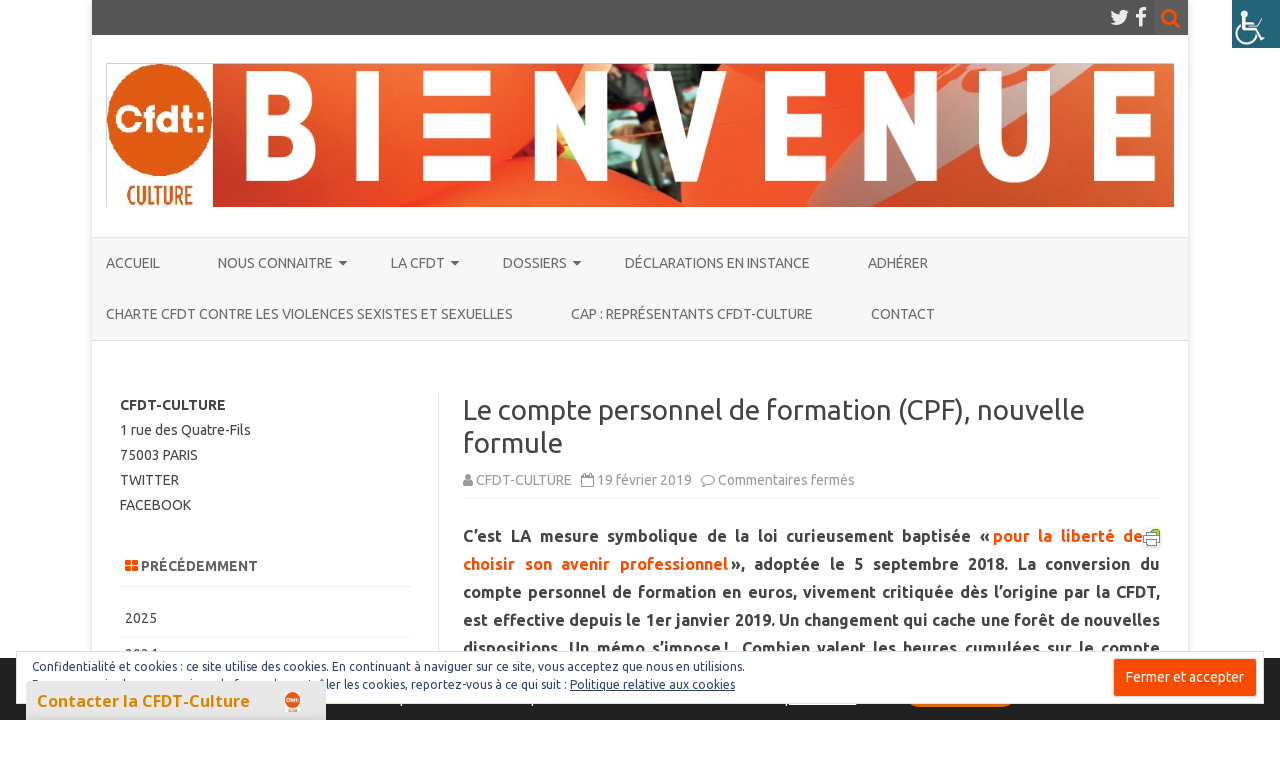

--- FILE ---
content_type: text/html; charset=UTF-8
request_url: https://www.cfdt-culture.org/wp/2019/02/cfdt-le-compte-personnel-de-formation-cpf-nouvelle-formule/4524
body_size: 29780
content:
<!DOCTYPE html>
<html lang="fr-FR">
<head>
<meta charset="UTF-8" />
<meta name="viewport" content="width=device-width" />
<link rel="profile" href="http://gmpg.org/xfn/11" />
<link rel="pingback" href="https://www.cfdt-culture.org/wp/xmlrpc.php" />

<title>Le compte personnel de formation (CPF), nouvelle formule &#8211; CFDT-CULTURE : syndicat des personnels du ministère de la Culture</title>
<meta name='robots' content='max-image-preview:large' />
<!-- Jetpack Site Verification Tags -->
<link rel='dns-prefetch' href='//fonts.googleapis.com' />
<link rel='dns-prefetch' href='//v0.wordpress.com' />
<link rel='dns-prefetch' href='//c0.wp.com' />
<link rel='dns-prefetch' href='//i0.wp.com' />
<link href='https://fonts.gstatic.com' crossorigin rel='preconnect' />
<link rel="alternate" type="application/rss+xml" title="CFDT-CULTURE : syndicat des personnels du ministère de la Culture &raquo; Flux" href="https://www.cfdt-culture.org/wp/feed" />
<link rel="alternate" type="application/rss+xml" title="CFDT-CULTURE : syndicat des personnels du ministère de la Culture &raquo; Flux des commentaires" href="https://www.cfdt-culture.org/wp/comments/feed" />
<script type="text/javascript">
window._wpemojiSettings = {"baseUrl":"https:\/\/s.w.org\/images\/core\/emoji\/14.0.0\/72x72\/","ext":".png","svgUrl":"https:\/\/s.w.org\/images\/core\/emoji\/14.0.0\/svg\/","svgExt":".svg","source":{"wpemoji":"https:\/\/www.cfdt-culture.org\/wp\/wp-includes\/js\/wp-emoji.js?ver=6.2.8","twemoji":"https:\/\/www.cfdt-culture.org\/wp\/wp-includes\/js\/twemoji.js?ver=6.2.8"}};
/**
 * @output wp-includes/js/wp-emoji-loader.js
 */

( function( window, document, settings ) {
	var src, ready, ii, tests;

	// Create a canvas element for testing native browser support of emoji.
	var canvas = document.createElement( 'canvas' );
	var context = canvas.getContext && canvas.getContext( '2d' );

	/**
	 * Checks if two sets of Emoji characters render the same visually.
	 *
	 * @since 4.9.0
	 *
	 * @private
	 *
	 * @param {string} set1 Set of Emoji to test.
	 * @param {string} set2 Set of Emoji to test.
	 *
	 * @return {boolean} True if the two sets render the same.
	 */
	function emojiSetsRenderIdentically( set1, set2 ) {
		// Cleanup from previous test.
		context.clearRect( 0, 0, canvas.width, canvas.height );
		context.fillText( set1, 0, 0 );
		var rendered1 = canvas.toDataURL();

		// Cleanup from previous test.
		context.clearRect( 0, 0, canvas.width, canvas.height );
		context.fillText( set2, 0, 0 );
		var rendered2 = canvas.toDataURL();

		return rendered1 === rendered2;
	}

	/**
	 * Determines if the browser properly renders Emoji that Twemoji can supplement.
	 *
	 * @since 4.2.0
	 *
	 * @private
	 *
	 * @param {string} type Whether to test for support of "flag" or "emoji".
	 *
	 * @return {boolean} True if the browser can render emoji, false if it cannot.
	 */
	function browserSupportsEmoji( type ) {
		var isIdentical;

		if ( ! context || ! context.fillText ) {
			return false;
		}

		/*
		 * Chrome on OS X added native emoji rendering in M41. Unfortunately,
		 * it doesn't work when the font is bolder than 500 weight. So, we
		 * check for bold rendering support to avoid invisible emoji in Chrome.
		 */
		context.textBaseline = 'top';
		context.font = '600 32px Arial';

		switch ( type ) {
			case 'flag':
				/*
				 * Test for Transgender flag compatibility. Added in Unicode 13.
				 *
				 * To test for support, we try to render it, and compare the rendering to how it would look if
				 * the browser doesn't render it correctly (white flag emoji + transgender symbol).
				 */
				isIdentical = emojiSetsRenderIdentically(
					'\uD83C\uDFF3\uFE0F\u200D\u26A7\uFE0F', // as a zero-width joiner sequence
					'\uD83C\uDFF3\uFE0F\u200B\u26A7\uFE0F'  // separated by a zero-width space
				);

				if ( isIdentical ) {
					return false;
				}

				/*
				 * Test for UN flag compatibility. This is the least supported of the letter locale flags,
				 * so gives us an easy test for full support.
				 *
				 * To test for support, we try to render it, and compare the rendering to how it would look if
				 * the browser doesn't render it correctly ([U] + [N]).
				 */
				isIdentical = emojiSetsRenderIdentically(
					'\uD83C\uDDFA\uD83C\uDDF3',       // as the sequence of two code points
					'\uD83C\uDDFA\u200B\uD83C\uDDF3'  // as the two code points separated by a zero-width space
				);

				if ( isIdentical ) {
					return false;
				}

				/*
				 * Test for English flag compatibility. England is a country in the United Kingdom, it
				 * does not have a two letter locale code but rather a five letter sub-division code.
				 *
				 * To test for support, we try to render it, and compare the rendering to how it would look if
				 * the browser doesn't render it correctly (black flag emoji + [G] + [B] + [E] + [N] + [G]).
				 */
				isIdentical = emojiSetsRenderIdentically(
					// as the flag sequence
					'\uD83C\uDFF4\uDB40\uDC67\uDB40\uDC62\uDB40\uDC65\uDB40\uDC6E\uDB40\uDC67\uDB40\uDC7F',
					// with each code point separated by a zero-width space
					'\uD83C\uDFF4\u200B\uDB40\uDC67\u200B\uDB40\uDC62\u200B\uDB40\uDC65\u200B\uDB40\uDC6E\u200B\uDB40\uDC67\u200B\uDB40\uDC7F'
				);

				return ! isIdentical;
			case 'emoji':
				/*
				 * Why can't we be friends? Everyone can now shake hands in emoji, regardless of skin tone!
				 *
				 * To test for Emoji 14.0 support, try to render a new emoji: Handshake: Light Skin Tone, Dark Skin Tone.
				 *
				 * The Handshake: Light Skin Tone, Dark Skin Tone emoji is a ZWJ sequence combining 🫱 Rightwards Hand,
				 * 🏻 Light Skin Tone, a Zero Width Joiner, 🫲 Leftwards Hand, and 🏿 Dark Skin Tone.
				 *
				 * 0x1FAF1 == Rightwards Hand
				 * 0x1F3FB == Light Skin Tone
				 * 0x200D == Zero-Width Joiner (ZWJ) that links the code points for the new emoji or
				 * 0x200B == Zero-Width Space (ZWS) that is rendered for clients not supporting the new emoji.
				 * 0x1FAF2 == Leftwards Hand
				 * 0x1F3FF == Dark Skin Tone.
				 *
				 * When updating this test for future Emoji releases, ensure that individual emoji that make up the
				 * sequence come from older emoji standards.
				 */
				isIdentical = emojiSetsRenderIdentically(
					'\uD83E\uDEF1\uD83C\uDFFB\u200D\uD83E\uDEF2\uD83C\uDFFF', // as the zero-width joiner sequence
					'\uD83E\uDEF1\uD83C\uDFFB\u200B\uD83E\uDEF2\uD83C\uDFFF'  // separated by a zero-width space
				);

				return ! isIdentical;
		}

		return false;
	}

	/**
	 * Adds a script to the head of the document.
	 *
	 * @ignore
	 *
	 * @since 4.2.0
	 *
	 * @param {Object} src The url where the script is located.
	 * @return {void}
	 */
	function addScript( src ) {
		var script = document.createElement( 'script' );

		script.src = src;
		script.defer = script.type = 'text/javascript';
		document.getElementsByTagName( 'head' )[0].appendChild( script );
	}

	tests = Array( 'flag', 'emoji' );

	settings.supports = {
		everything: true,
		everythingExceptFlag: true
	};

	/*
	 * Tests the browser support for flag emojis and other emojis, and adjusts the
	 * support settings accordingly.
	 */
	for( ii = 0; ii < tests.length; ii++ ) {
		settings.supports[ tests[ ii ] ] = browserSupportsEmoji( tests[ ii ] );

		settings.supports.everything = settings.supports.everything && settings.supports[ tests[ ii ] ];

		if ( 'flag' !== tests[ ii ] ) {
			settings.supports.everythingExceptFlag = settings.supports.everythingExceptFlag && settings.supports[ tests[ ii ] ];
		}
	}

	settings.supports.everythingExceptFlag = settings.supports.everythingExceptFlag && ! settings.supports.flag;

	// Sets DOMReady to false and assigns a ready function to settings.
	settings.DOMReady = false;
	settings.readyCallback = function() {
		settings.DOMReady = true;
	};

	// When the browser can not render everything we need to load a polyfill.
	if ( ! settings.supports.everything ) {
		ready = function() {
			settings.readyCallback();
		};

		/*
		 * Cross-browser version of adding a dom ready event.
		 */
		if ( document.addEventListener ) {
			document.addEventListener( 'DOMContentLoaded', ready, false );
			window.addEventListener( 'load', ready, false );
		} else {
			window.attachEvent( 'onload', ready );
			document.attachEvent( 'onreadystatechange', function() {
				if ( 'complete' === document.readyState ) {
					settings.readyCallback();
				}
			} );
		}

		src = settings.source || {};

		if ( src.concatemoji ) {
			addScript( src.concatemoji );
		} else if ( src.wpemoji && src.twemoji ) {
			addScript( src.twemoji );
			addScript( src.wpemoji );
		}
	}

} )( window, document, window._wpemojiSettings );
</script>
<style type="text/css">
img.wp-smiley,
img.emoji {
	display: inline !important;
	border: none !important;
	box-shadow: none !important;
	height: 1em !important;
	width: 1em !important;
	margin: 0 0.07em !important;
	vertical-align: -0.1em !important;
	background: none !important;
	padding: 0 !important;
}
</style>
	<link rel='stylesheet' id='jetpack_related-posts-css' href='https://c0.wp.com/p/jetpack/10.9.3/modules/related-posts/related-posts.css' type='text/css' media='all' />
<link rel='stylesheet' id='jquery.prettyphoto-css' href='https://www.cfdt-culture.org/wp/wp-content/plugins/wp-video-lightbox/css/prettyPhoto.css?ver=6.2.8' type='text/css' media='all' />
<link rel='stylesheet' id='video-lightbox-css' href='https://www.cfdt-culture.org/wp/wp-content/plugins/wp-video-lightbox/wp-video-lightbox.css?ver=6.2.8' type='text/css' media='all' />
<link rel='stylesheet' id='wp-block-library-css' href='https://c0.wp.com/c/6.2.8/wp-includes/css/dist/block-library/style.css' type='text/css' media='all' />
<style id='wp-block-library-inline-css' type='text/css'>
.has-text-align-justify{text-align:justify;}
</style>
<link rel='stylesheet' id='mediaelement-css' href='https://c0.wp.com/c/6.2.8/wp-includes/js/mediaelement/mediaelementplayer-legacy.min.css' type='text/css' media='all' />
<link rel='stylesheet' id='wp-mediaelement-css' href='https://c0.wp.com/c/6.2.8/wp-includes/js/mediaelement/wp-mediaelement.css' type='text/css' media='all' />
<link rel='stylesheet' id='classic-theme-styles-css' href='https://c0.wp.com/c/6.2.8/wp-includes/css/classic-themes.css' type='text/css' media='all' />
<style id='global-styles-inline-css' type='text/css'>
body{--wp--preset--color--black: #000000;--wp--preset--color--cyan-bluish-gray: #abb8c3;--wp--preset--color--white: #ffffff;--wp--preset--color--pale-pink: #f78da7;--wp--preset--color--vivid-red: #cf2e2e;--wp--preset--color--luminous-vivid-orange: #ff6900;--wp--preset--color--luminous-vivid-amber: #fcb900;--wp--preset--color--light-green-cyan: #7bdcb5;--wp--preset--color--vivid-green-cyan: #00d084;--wp--preset--color--pale-cyan-blue: #8ed1fc;--wp--preset--color--vivid-cyan-blue: #0693e3;--wp--preset--color--vivid-purple: #9b51e0;--wp--preset--gradient--vivid-cyan-blue-to-vivid-purple: linear-gradient(135deg,rgba(6,147,227,1) 0%,rgb(155,81,224) 100%);--wp--preset--gradient--light-green-cyan-to-vivid-green-cyan: linear-gradient(135deg,rgb(122,220,180) 0%,rgb(0,208,130) 100%);--wp--preset--gradient--luminous-vivid-amber-to-luminous-vivid-orange: linear-gradient(135deg,rgba(252,185,0,1) 0%,rgba(255,105,0,1) 100%);--wp--preset--gradient--luminous-vivid-orange-to-vivid-red: linear-gradient(135deg,rgba(255,105,0,1) 0%,rgb(207,46,46) 100%);--wp--preset--gradient--very-light-gray-to-cyan-bluish-gray: linear-gradient(135deg,rgb(238,238,238) 0%,rgb(169,184,195) 100%);--wp--preset--gradient--cool-to-warm-spectrum: linear-gradient(135deg,rgb(74,234,220) 0%,rgb(151,120,209) 20%,rgb(207,42,186) 40%,rgb(238,44,130) 60%,rgb(251,105,98) 80%,rgb(254,248,76) 100%);--wp--preset--gradient--blush-light-purple: linear-gradient(135deg,rgb(255,206,236) 0%,rgb(152,150,240) 100%);--wp--preset--gradient--blush-bordeaux: linear-gradient(135deg,rgb(254,205,165) 0%,rgb(254,45,45) 50%,rgb(107,0,62) 100%);--wp--preset--gradient--luminous-dusk: linear-gradient(135deg,rgb(255,203,112) 0%,rgb(199,81,192) 50%,rgb(65,88,208) 100%);--wp--preset--gradient--pale-ocean: linear-gradient(135deg,rgb(255,245,203) 0%,rgb(182,227,212) 50%,rgb(51,167,181) 100%);--wp--preset--gradient--electric-grass: linear-gradient(135deg,rgb(202,248,128) 0%,rgb(113,206,126) 100%);--wp--preset--gradient--midnight: linear-gradient(135deg,rgb(2,3,129) 0%,rgb(40,116,252) 100%);--wp--preset--duotone--dark-grayscale: url('#wp-duotone-dark-grayscale');--wp--preset--duotone--grayscale: url('#wp-duotone-grayscale');--wp--preset--duotone--purple-yellow: url('#wp-duotone-purple-yellow');--wp--preset--duotone--blue-red: url('#wp-duotone-blue-red');--wp--preset--duotone--midnight: url('#wp-duotone-midnight');--wp--preset--duotone--magenta-yellow: url('#wp-duotone-magenta-yellow');--wp--preset--duotone--purple-green: url('#wp-duotone-purple-green');--wp--preset--duotone--blue-orange: url('#wp-duotone-blue-orange');--wp--preset--font-size--small: 13px;--wp--preset--font-size--medium: 20px;--wp--preset--font-size--large: 36px;--wp--preset--font-size--x-large: 42px;--wp--preset--spacing--20: 0.44rem;--wp--preset--spacing--30: 0.67rem;--wp--preset--spacing--40: 1rem;--wp--preset--spacing--50: 1.5rem;--wp--preset--spacing--60: 2.25rem;--wp--preset--spacing--70: 3.38rem;--wp--preset--spacing--80: 5.06rem;--wp--preset--shadow--natural: 6px 6px 9px rgba(0, 0, 0, 0.2);--wp--preset--shadow--deep: 12px 12px 50px rgba(0, 0, 0, 0.4);--wp--preset--shadow--sharp: 6px 6px 0px rgba(0, 0, 0, 0.2);--wp--preset--shadow--outlined: 6px 6px 0px -3px rgba(255, 255, 255, 1), 6px 6px rgba(0, 0, 0, 1);--wp--preset--shadow--crisp: 6px 6px 0px rgba(0, 0, 0, 1);}:where(.is-layout-flex){gap: 0.5em;}body .is-layout-flow > .alignleft{float: left;margin-inline-start: 0;margin-inline-end: 2em;}body .is-layout-flow > .alignright{float: right;margin-inline-start: 2em;margin-inline-end: 0;}body .is-layout-flow > .aligncenter{margin-left: auto !important;margin-right: auto !important;}body .is-layout-constrained > .alignleft{float: left;margin-inline-start: 0;margin-inline-end: 2em;}body .is-layout-constrained > .alignright{float: right;margin-inline-start: 2em;margin-inline-end: 0;}body .is-layout-constrained > .aligncenter{margin-left: auto !important;margin-right: auto !important;}body .is-layout-constrained > :where(:not(.alignleft):not(.alignright):not(.alignfull)){max-width: var(--wp--style--global--content-size);margin-left: auto !important;margin-right: auto !important;}body .is-layout-constrained > .alignwide{max-width: var(--wp--style--global--wide-size);}body .is-layout-flex{display: flex;}body .is-layout-flex{flex-wrap: wrap;align-items: center;}body .is-layout-flex > *{margin: 0;}:where(.wp-block-columns.is-layout-flex){gap: 2em;}.has-black-color{color: var(--wp--preset--color--black) !important;}.has-cyan-bluish-gray-color{color: var(--wp--preset--color--cyan-bluish-gray) !important;}.has-white-color{color: var(--wp--preset--color--white) !important;}.has-pale-pink-color{color: var(--wp--preset--color--pale-pink) !important;}.has-vivid-red-color{color: var(--wp--preset--color--vivid-red) !important;}.has-luminous-vivid-orange-color{color: var(--wp--preset--color--luminous-vivid-orange) !important;}.has-luminous-vivid-amber-color{color: var(--wp--preset--color--luminous-vivid-amber) !important;}.has-light-green-cyan-color{color: var(--wp--preset--color--light-green-cyan) !important;}.has-vivid-green-cyan-color{color: var(--wp--preset--color--vivid-green-cyan) !important;}.has-pale-cyan-blue-color{color: var(--wp--preset--color--pale-cyan-blue) !important;}.has-vivid-cyan-blue-color{color: var(--wp--preset--color--vivid-cyan-blue) !important;}.has-vivid-purple-color{color: var(--wp--preset--color--vivid-purple) !important;}.has-black-background-color{background-color: var(--wp--preset--color--black) !important;}.has-cyan-bluish-gray-background-color{background-color: var(--wp--preset--color--cyan-bluish-gray) !important;}.has-white-background-color{background-color: var(--wp--preset--color--white) !important;}.has-pale-pink-background-color{background-color: var(--wp--preset--color--pale-pink) !important;}.has-vivid-red-background-color{background-color: var(--wp--preset--color--vivid-red) !important;}.has-luminous-vivid-orange-background-color{background-color: var(--wp--preset--color--luminous-vivid-orange) !important;}.has-luminous-vivid-amber-background-color{background-color: var(--wp--preset--color--luminous-vivid-amber) !important;}.has-light-green-cyan-background-color{background-color: var(--wp--preset--color--light-green-cyan) !important;}.has-vivid-green-cyan-background-color{background-color: var(--wp--preset--color--vivid-green-cyan) !important;}.has-pale-cyan-blue-background-color{background-color: var(--wp--preset--color--pale-cyan-blue) !important;}.has-vivid-cyan-blue-background-color{background-color: var(--wp--preset--color--vivid-cyan-blue) !important;}.has-vivid-purple-background-color{background-color: var(--wp--preset--color--vivid-purple) !important;}.has-black-border-color{border-color: var(--wp--preset--color--black) !important;}.has-cyan-bluish-gray-border-color{border-color: var(--wp--preset--color--cyan-bluish-gray) !important;}.has-white-border-color{border-color: var(--wp--preset--color--white) !important;}.has-pale-pink-border-color{border-color: var(--wp--preset--color--pale-pink) !important;}.has-vivid-red-border-color{border-color: var(--wp--preset--color--vivid-red) !important;}.has-luminous-vivid-orange-border-color{border-color: var(--wp--preset--color--luminous-vivid-orange) !important;}.has-luminous-vivid-amber-border-color{border-color: var(--wp--preset--color--luminous-vivid-amber) !important;}.has-light-green-cyan-border-color{border-color: var(--wp--preset--color--light-green-cyan) !important;}.has-vivid-green-cyan-border-color{border-color: var(--wp--preset--color--vivid-green-cyan) !important;}.has-pale-cyan-blue-border-color{border-color: var(--wp--preset--color--pale-cyan-blue) !important;}.has-vivid-cyan-blue-border-color{border-color: var(--wp--preset--color--vivid-cyan-blue) !important;}.has-vivid-purple-border-color{border-color: var(--wp--preset--color--vivid-purple) !important;}.has-vivid-cyan-blue-to-vivid-purple-gradient-background{background: var(--wp--preset--gradient--vivid-cyan-blue-to-vivid-purple) !important;}.has-light-green-cyan-to-vivid-green-cyan-gradient-background{background: var(--wp--preset--gradient--light-green-cyan-to-vivid-green-cyan) !important;}.has-luminous-vivid-amber-to-luminous-vivid-orange-gradient-background{background: var(--wp--preset--gradient--luminous-vivid-amber-to-luminous-vivid-orange) !important;}.has-luminous-vivid-orange-to-vivid-red-gradient-background{background: var(--wp--preset--gradient--luminous-vivid-orange-to-vivid-red) !important;}.has-very-light-gray-to-cyan-bluish-gray-gradient-background{background: var(--wp--preset--gradient--very-light-gray-to-cyan-bluish-gray) !important;}.has-cool-to-warm-spectrum-gradient-background{background: var(--wp--preset--gradient--cool-to-warm-spectrum) !important;}.has-blush-light-purple-gradient-background{background: var(--wp--preset--gradient--blush-light-purple) !important;}.has-blush-bordeaux-gradient-background{background: var(--wp--preset--gradient--blush-bordeaux) !important;}.has-luminous-dusk-gradient-background{background: var(--wp--preset--gradient--luminous-dusk) !important;}.has-pale-ocean-gradient-background{background: var(--wp--preset--gradient--pale-ocean) !important;}.has-electric-grass-gradient-background{background: var(--wp--preset--gradient--electric-grass) !important;}.has-midnight-gradient-background{background: var(--wp--preset--gradient--midnight) !important;}.has-small-font-size{font-size: var(--wp--preset--font-size--small) !important;}.has-medium-font-size{font-size: var(--wp--preset--font-size--medium) !important;}.has-large-font-size{font-size: var(--wp--preset--font-size--large) !important;}.has-x-large-font-size{font-size: var(--wp--preset--font-size--x-large) !important;}
.wp-block-navigation a:where(:not(.wp-element-button)){color: inherit;}
:where(.wp-block-columns.is-layout-flex){gap: 2em;}
.wp-block-pullquote{font-size: 1.5em;line-height: 1.6;}
</style>
<link rel='stylesheet' id='archive-akkordion-css' href='https://www.cfdt-culture.org/wp/wp-content/plugins/archive-akkordion/public/css/archive-akkordion-public.css?ver=1.0.0' type='text/css' media='all' />
<link rel='stylesheet' id='wmhr-style-css' href='https://www.cfdt-culture.org/wp/wp-content/plugins/horizontal-line-styles/hr-style.css?ver=6.2.8' type='text/css' media='all' />
<style id='wmhr-style-inline-css' type='text/css'>

				body hr{        
	         				border: 0; 
  								height: 1px; 
  								background-image: -webkit-linear-gradient(left, #f0f0f0, #8c8b8b, #f0f0f0);
  								background-image: -moz-linear-gradient(left, #f0f0f0, #8c8b8b, #f0f0f0);
  								background-image: -ms-linear-gradient(left, #f0f0f0, #8c8b8b, #f0f0f0);
  								background-image: -o-linear-gradient(left, #f0f0f0, #8c8b8b, #f0f0f0);	
         					width: 100%;
       				margin-right: auto;
         			margin-left:auto;;
               			}
</style>
<link rel='stylesheet' id='wpah-front-styles-css' href='https://www.cfdt-culture.org/wp/wp-content/plugins/wp-accessibility-helper/assets/css/wp-accessibility-helper.min.css?ver=0.5.9.4' type='text/css' media='all' />
<link rel='stylesheet' id='zerogravity-fonts-css' href='https://fonts.googleapis.com/css?family=Ubuntu:400italic,700italic,400,700&#038;subset=latin,latin-ext' type='text/css' media='all' />
<link rel='stylesheet' id='zerogravity-style-css' href='https://www.cfdt-culture.org/wp/wp-content/themes/zerogravity/style.css?ver=2.2.8' type='text/css' media='all' />
<!--[if lt IE 9]>
<link rel='stylesheet' id='zerogravity-ie-css' href='https://www.cfdt-culture.org/wp/wp-content/themes/zerogravity/css/ie.css?ver=20121010' type='text/css' media='all' />
<![endif]-->
<link rel='stylesheet' id='dashicons-css' href='https://c0.wp.com/c/6.2.8/wp-includes/css/dashicons.css' type='text/css' media='all' />
<link rel='stylesheet' id='font-awesome-css' href='https://www.cfdt-culture.org/wp/wp-content/themes/zerogravity/css/font-awesome-4.7.0/css/font-awesome.min.css?ver=6.2.8' type='text/css' media='all' />
<link rel='stylesheet' id='azc-tc-css' href='https://www.cfdt-culture.org/wp/wp-content/plugins/azurecurve-tag-cloud/style.css?ver=1.0.0' type='text/css' media='all' />
<link rel='stylesheet' id='eu-cookie-law-style-css' href='https://c0.wp.com/p/jetpack/10.9.3/modules/widgets/eu-cookie-law/style.css' type='text/css' media='all' />
<link rel='stylesheet' id='tablepress-default-css' href='https://www.cfdt-culture.org/wp/wp-content/plugins/tablepress/css/build/default.css?ver=2.1.7' type='text/css' media='all' />
<link rel='stylesheet' id='video-js-css' href='https://www.cfdt-culture.org/wp/wp-content/plugins/video-embed-thumbnail-generator/video-js/v5/video-js.min.css?ver=5.20.5' type='text/css' media='all' />
<link rel='stylesheet' id='video-js-kg-skin-css' href='https://www.cfdt-culture.org/wp/wp-content/plugins/video-embed-thumbnail-generator/video-js/v5/kg-video-js-skin.css?ver=4.7.4b' type='text/css' media='all' />
<link rel='stylesheet' id='kgvid_video_styles-css' href='https://www.cfdt-culture.org/wp/wp-content/plugins/video-embed-thumbnail-generator/css/kgvid_styles.css?ver=4.7.4b' type='text/css' media='all' />
<link rel='stylesheet' id='moove_gdpr_frontend-css' href='https://www.cfdt-culture.org/wp/wp-content/plugins/gdpr-cookie-compliance/dist/styles/gdpr-main-nf.css?ver=4.16.1' type='text/css' media='all' />
<style id='moove_gdpr_frontend-inline-css' type='text/css'>
				#moove_gdpr_cookie_modal .moove-gdpr-modal-content .moove-gdpr-tab-main h3.tab-title, 
				#moove_gdpr_cookie_modal .moove-gdpr-modal-content .moove-gdpr-tab-main span.tab-title,
				#moove_gdpr_cookie_modal .moove-gdpr-modal-content .moove-gdpr-modal-left-content #moove-gdpr-menu li a, 
				#moove_gdpr_cookie_modal .moove-gdpr-modal-content .moove-gdpr-modal-left-content #moove-gdpr-menu li button,
				#moove_gdpr_cookie_modal .moove-gdpr-modal-content .moove-gdpr-modal-left-content .moove-gdpr-branding-cnt a,
				#moove_gdpr_cookie_modal .moove-gdpr-modal-content .moove-gdpr-modal-footer-content .moove-gdpr-button-holder a.mgbutton, 
				#moove_gdpr_cookie_modal .moove-gdpr-modal-content .moove-gdpr-modal-footer-content .moove-gdpr-button-holder button.mgbutton,
				#moove_gdpr_cookie_modal .cookie-switch .cookie-slider:after, 
				#moove_gdpr_cookie_modal .cookie-switch .slider:after, 
				#moove_gdpr_cookie_modal .switch .cookie-slider:after, 
				#moove_gdpr_cookie_modal .switch .slider:after,
				#moove_gdpr_cookie_info_bar .moove-gdpr-info-bar-container .moove-gdpr-info-bar-content p, 
				#moove_gdpr_cookie_info_bar .moove-gdpr-info-bar-container .moove-gdpr-info-bar-content p a,
				#moove_gdpr_cookie_info_bar .moove-gdpr-info-bar-container .moove-gdpr-info-bar-content a.mgbutton, 
				#moove_gdpr_cookie_info_bar .moove-gdpr-info-bar-container .moove-gdpr-info-bar-content button.mgbutton,
				#moove_gdpr_cookie_modal .moove-gdpr-modal-content .moove-gdpr-tab-main .moove-gdpr-tab-main-content h1, 
				#moove_gdpr_cookie_modal .moove-gdpr-modal-content .moove-gdpr-tab-main .moove-gdpr-tab-main-content h2, 
				#moove_gdpr_cookie_modal .moove-gdpr-modal-content .moove-gdpr-tab-main .moove-gdpr-tab-main-content h3, 
				#moove_gdpr_cookie_modal .moove-gdpr-modal-content .moove-gdpr-tab-main .moove-gdpr-tab-main-content h4, 
				#moove_gdpr_cookie_modal .moove-gdpr-modal-content .moove-gdpr-tab-main .moove-gdpr-tab-main-content h5, 
				#moove_gdpr_cookie_modal .moove-gdpr-modal-content .moove-gdpr-tab-main .moove-gdpr-tab-main-content h6,
				#moove_gdpr_cookie_modal .moove-gdpr-modal-content.moove_gdpr_modal_theme_v2 .moove-gdpr-modal-title .tab-title,
				#moove_gdpr_cookie_modal .moove-gdpr-modal-content.moove_gdpr_modal_theme_v2 .moove-gdpr-tab-main h3.tab-title, 
				#moove_gdpr_cookie_modal .moove-gdpr-modal-content.moove_gdpr_modal_theme_v2 .moove-gdpr-tab-main span.tab-title,
				#moove_gdpr_cookie_modal .moove-gdpr-modal-content.moove_gdpr_modal_theme_v2 .moove-gdpr-branding-cnt a {
				 	font-weight: inherit				}
			#moove_gdpr_cookie_modal,#moove_gdpr_cookie_info_bar,.gdpr_cookie_settings_shortcode_content{font-family:inherit}#moove_gdpr_save_popup_settings_button{background-color:#373737;color:#fff}#moove_gdpr_save_popup_settings_button:hover{background-color:#000}#moove_gdpr_cookie_info_bar .moove-gdpr-info-bar-container .moove-gdpr-info-bar-content a.mgbutton,#moove_gdpr_cookie_info_bar .moove-gdpr-info-bar-container .moove-gdpr-info-bar-content button.mgbutton{background-color:#db6b0a}#moove_gdpr_cookie_modal .moove-gdpr-modal-content .moove-gdpr-modal-footer-content .moove-gdpr-button-holder a.mgbutton,#moove_gdpr_cookie_modal .moove-gdpr-modal-content .moove-gdpr-modal-footer-content .moove-gdpr-button-holder button.mgbutton,.gdpr_cookie_settings_shortcode_content .gdpr-shr-button.button-green{background-color:#db6b0a;border-color:#db6b0a}#moove_gdpr_cookie_modal .moove-gdpr-modal-content .moove-gdpr-modal-footer-content .moove-gdpr-button-holder a.mgbutton:hover,#moove_gdpr_cookie_modal .moove-gdpr-modal-content .moove-gdpr-modal-footer-content .moove-gdpr-button-holder button.mgbutton:hover,.gdpr_cookie_settings_shortcode_content .gdpr-shr-button.button-green:hover{background-color:#fff;color:#db6b0a}#moove_gdpr_cookie_modal .moove-gdpr-modal-content .moove-gdpr-modal-close i,#moove_gdpr_cookie_modal .moove-gdpr-modal-content .moove-gdpr-modal-close span.gdpr-icon{background-color:#db6b0a;border:1px solid #db6b0a}#moove_gdpr_cookie_info_bar span.change-settings-button.focus-g,#moove_gdpr_cookie_info_bar span.change-settings-button:focus,#moove_gdpr_cookie_info_bar button.change-settings-button.focus-g,#moove_gdpr_cookie_info_bar button.change-settings-button:focus{-webkit-box-shadow:0 0 1px 3px #db6b0a;-moz-box-shadow:0 0 1px 3px #db6b0a;box-shadow:0 0 1px 3px #db6b0a}#moove_gdpr_cookie_modal .moove-gdpr-modal-content .moove-gdpr-modal-close i:hover,#moove_gdpr_cookie_modal .moove-gdpr-modal-content .moove-gdpr-modal-close span.gdpr-icon:hover,#moove_gdpr_cookie_info_bar span[data-href]>u.change-settings-button{color:#db6b0a}#moove_gdpr_cookie_modal .moove-gdpr-modal-content .moove-gdpr-modal-left-content #moove-gdpr-menu li.menu-item-selected a span.gdpr-icon,#moove_gdpr_cookie_modal .moove-gdpr-modal-content .moove-gdpr-modal-left-content #moove-gdpr-menu li.menu-item-selected button span.gdpr-icon{color:inherit}#moove_gdpr_cookie_modal .moove-gdpr-modal-content .moove-gdpr-modal-left-content #moove-gdpr-menu li a span.gdpr-icon,#moove_gdpr_cookie_modal .moove-gdpr-modal-content .moove-gdpr-modal-left-content #moove-gdpr-menu li button span.gdpr-icon{color:inherit}#moove_gdpr_cookie_modal .gdpr-acc-link{line-height:0;font-size:0;color:transparent;position:absolute}#moove_gdpr_cookie_modal .moove-gdpr-modal-content .moove-gdpr-modal-close:hover i,#moove_gdpr_cookie_modal .moove-gdpr-modal-content .moove-gdpr-modal-left-content #moove-gdpr-menu li a,#moove_gdpr_cookie_modal .moove-gdpr-modal-content .moove-gdpr-modal-left-content #moove-gdpr-menu li button,#moove_gdpr_cookie_modal .moove-gdpr-modal-content .moove-gdpr-modal-left-content #moove-gdpr-menu li button i,#moove_gdpr_cookie_modal .moove-gdpr-modal-content .moove-gdpr-modal-left-content #moove-gdpr-menu li a i,#moove_gdpr_cookie_modal .moove-gdpr-modal-content .moove-gdpr-tab-main .moove-gdpr-tab-main-content a:hover,#moove_gdpr_cookie_info_bar.moove-gdpr-dark-scheme .moove-gdpr-info-bar-container .moove-gdpr-info-bar-content a.mgbutton:hover,#moove_gdpr_cookie_info_bar.moove-gdpr-dark-scheme .moove-gdpr-info-bar-container .moove-gdpr-info-bar-content button.mgbutton:hover,#moove_gdpr_cookie_info_bar.moove-gdpr-dark-scheme .moove-gdpr-info-bar-container .moove-gdpr-info-bar-content a:hover,#moove_gdpr_cookie_info_bar.moove-gdpr-dark-scheme .moove-gdpr-info-bar-container .moove-gdpr-info-bar-content button:hover,#moove_gdpr_cookie_info_bar.moove-gdpr-dark-scheme .moove-gdpr-info-bar-container .moove-gdpr-info-bar-content span.change-settings-button:hover,#moove_gdpr_cookie_info_bar.moove-gdpr-dark-scheme .moove-gdpr-info-bar-container .moove-gdpr-info-bar-content button.change-settings-button:hover,#moove_gdpr_cookie_info_bar.moove-gdpr-dark-scheme .moove-gdpr-info-bar-container .moove-gdpr-info-bar-content u.change-settings-button:hover,#moove_gdpr_cookie_info_bar span[data-href]>u.change-settings-button,#moove_gdpr_cookie_info_bar.moove-gdpr-dark-scheme .moove-gdpr-info-bar-container .moove-gdpr-info-bar-content a.mgbutton.focus-g,#moove_gdpr_cookie_info_bar.moove-gdpr-dark-scheme .moove-gdpr-info-bar-container .moove-gdpr-info-bar-content button.mgbutton.focus-g,#moove_gdpr_cookie_info_bar.moove-gdpr-dark-scheme .moove-gdpr-info-bar-container .moove-gdpr-info-bar-content a.focus-g,#moove_gdpr_cookie_info_bar.moove-gdpr-dark-scheme .moove-gdpr-info-bar-container .moove-gdpr-info-bar-content button.focus-g,#moove_gdpr_cookie_info_bar.moove-gdpr-dark-scheme .moove-gdpr-info-bar-container .moove-gdpr-info-bar-content a.mgbutton:focus,#moove_gdpr_cookie_info_bar.moove-gdpr-dark-scheme .moove-gdpr-info-bar-container .moove-gdpr-info-bar-content button.mgbutton:focus,#moove_gdpr_cookie_info_bar.moove-gdpr-dark-scheme .moove-gdpr-info-bar-container .moove-gdpr-info-bar-content a:focus,#moove_gdpr_cookie_info_bar.moove-gdpr-dark-scheme .moove-gdpr-info-bar-container .moove-gdpr-info-bar-content button:focus,#moove_gdpr_cookie_info_bar.moove-gdpr-dark-scheme .moove-gdpr-info-bar-container .moove-gdpr-info-bar-content span.change-settings-button.focus-g,span.change-settings-button:focus,button.change-settings-button.focus-g,button.change-settings-button:focus,#moove_gdpr_cookie_info_bar.moove-gdpr-dark-scheme .moove-gdpr-info-bar-container .moove-gdpr-info-bar-content u.change-settings-button.focus-g,#moove_gdpr_cookie_info_bar.moove-gdpr-dark-scheme .moove-gdpr-info-bar-container .moove-gdpr-info-bar-content u.change-settings-button:focus{color:#db6b0a}#moove_gdpr_cookie_modal .moove-gdpr-branding.focus-g span,#moove_gdpr_cookie_modal .moove-gdpr-modal-content .moove-gdpr-tab-main a.focus-g{color:#db6b0a}#moove_gdpr_cookie_modal.gdpr_lightbox-hide{display:none}
</style>
<link rel='stylesheet' id='sharedaddy-css' href='https://c0.wp.com/p/jetpack/10.9.3/modules/sharedaddy/sharing.css' type='text/css' media='all' />
<link rel='stylesheet' id='social-logos-css' href='https://c0.wp.com/p/jetpack/10.9.3/_inc/social-logos/social-logos.css' type='text/css' media='all' />
<link rel='stylesheet' id='ecf-sticky-css-css' href='https://www.cfdt-culture.org/wp/wp-content/plugins/easy-contact-form-pro/css/form-popup.css?ver=1.1.0.0' type='text/css' media='all' />
<link rel='stylesheet' id='ecf-nanoscroller-css-css' href='https://www.cfdt-culture.org/wp/wp-content/plugins/easy-contact-form-pro/css/nanoscroller/nanoscroller.css?ver=1.1.0.0' type='text/css' media='all' />
<script type='text/javascript' src='https://c0.wp.com/c/6.2.8/wp-includes/js/jquery/jquery.js' id='jquery-core-js'></script>
<script type='text/javascript' src='https://c0.wp.com/c/6.2.8/wp-includes/js/jquery/jquery-migrate.js' id='jquery-migrate-js'></script>
<script type='text/javascript' id='jetpack_related-posts-js-extra'>
/* <![CDATA[ */
var related_posts_js_options = {"post_heading":"h4"};
/* ]]> */
</script>
<script type='text/javascript' src='https://c0.wp.com/p/jetpack/10.9.3/modules/related-posts/related-posts.js' id='jetpack_related-posts-js'></script>
<script type='text/javascript' src='https://www.cfdt-culture.org/wp/wp-content/plugins/wp-video-lightbox/js/jquery.prettyPhoto.js?ver=3.1.6' id='jquery.prettyphoto-js'></script>
<script type='text/javascript' id='video-lightbox-js-extra'>
/* <![CDATA[ */
var vlpp_vars = {"prettyPhoto_rel":"wp-video-lightbox","animation_speed":"fast","slideshow":"5000","autoplay_slideshow":"false","opacity":"0.80","show_title":"true","allow_resize":"true","allow_expand":"true","default_width":"640","default_height":"480","counter_separator_label":"\/","theme":"pp_default","horizontal_padding":"20","hideflash":"false","wmode":"opaque","autoplay":"false","modal":"false","deeplinking":"false","overlay_gallery":"true","overlay_gallery_max":"30","keyboard_shortcuts":"true","ie6_fallback":"true"};
/* ]]> */
</script>
<script type='text/javascript' src='https://www.cfdt-culture.org/wp/wp-content/plugins/wp-video-lightbox/js/video-lightbox.js?ver=3.1.6' id='video-lightbox-js'></script>
<script type='text/javascript' src='https://www.cfdt-culture.org/wp/wp-content/plugins/archive-akkordion/public/js/archive-akkordion-public.js?ver=1.0.0' id='archive-akkordion-js'></script>
<script type='text/javascript' src='https://www.cfdt-culture.org/wp/wp-content/plugins/easy-contact-form-pro/js/jquery/nanoscroller/jquery.nanoscroller.min.js?ver=1.1.0.0' id='ecf-nanoscroller-js'></script>
<link rel="https://api.w.org/" href="https://www.cfdt-culture.org/wp/wp-json/" /><link rel="alternate" type="application/json" href="https://www.cfdt-culture.org/wp/wp-json/wp/v2/posts/4524" /><link rel="EditURI" type="application/rsd+xml" title="RSD" href="https://www.cfdt-culture.org/wp/xmlrpc.php?rsd" />
<link rel="wlwmanifest" type="application/wlwmanifest+xml" href="https://www.cfdt-culture.org/wp/wp-includes/wlwmanifest.xml" />
<meta name="generator" content="WordPress 6.2.8" />
<link rel="canonical" href="https://www.cfdt-culture.org/wp/2019/02/cfdt-le-compte-personnel-de-formation-cpf-nouvelle-formule/4524" />
<link rel='shortlink' href='https://wp.me/p8C2qJ-1aY' />
<link rel="alternate" type="application/json+oembed" href="https://www.cfdt-culture.org/wp/wp-json/oembed/1.0/embed?url=https%3A%2F%2Fwww.cfdt-culture.org%2Fwp%2F2019%2F02%2Fcfdt-le-compte-personnel-de-formation-cpf-nouvelle-formule%2F4524" />
<link rel="alternate" type="text/xml+oembed" href="https://www.cfdt-culture.org/wp/wp-json/oembed/1.0/embed?url=https%3A%2F%2Fwww.cfdt-culture.org%2Fwp%2F2019%2F02%2Fcfdt-le-compte-personnel-de-formation-cpf-nouvelle-formule%2F4524&#038;format=xml" />
        <style type="text/css" id="pf-main-css">
            
				@media screen {
					.printfriendly {
						z-index: 1000; position: relative
					}
					.printfriendly a, .printfriendly a:link, .printfriendly a:visited, .printfriendly a:hover, .printfriendly a:active {
						font-weight: 600;
						cursor: pointer;
						text-decoration: none;
						border: none;
						-webkit-box-shadow: none;
						-moz-box-shadow: none;
						box-shadow: none;
						outline:none;
						font-size: 11px !important;
						color: #e07000 !important;
					}
					.printfriendly.pf-alignleft {
						float: left;
					}
					.printfriendly.pf-alignright {
						float: right;
					}
					.printfriendly.pf-aligncenter {
						justify-content: center;
						display: flex; align-items: center;
					}
				}

				.pf-button-img {
					border: none;
					-webkit-box-shadow: none;
					-moz-box-shadow: none;
					box-shadow: none;
					padding: 0;
					margin: 0;
					display: inline;
					vertical-align: middle;
				}

				img.pf-button-img + .pf-button-text {
					margin-left: 6px;
				}

				@media print {
					.printfriendly {
						display: none;
					}
				}
				        </style>

            
        <style type="text/css" id="pf-excerpt-styles">
          .pf-button.pf-button-excerpt {
              display: none;
           }
        </style>

            <script>
            WP_VIDEO_LIGHTBOX_VERSION="1.9.10";
            WP_VID_LIGHTBOX_URL="https://www.cfdt-culture.org/wp/wp-content/plugins/wp-video-lightbox";
                        function wpvl_paramReplace(name, string, value) {
                // Find the param with regex
                // Grab the first character in the returned string (should be ? or &)
                // Replace our href string with our new value, passing on the name and delimeter

                var re = new RegExp("[\?&]" + name + "=([^&#]*)");
                var matches = re.exec(string);
                var newString;

                if (matches === null) {
                    // if there are no params, append the parameter
                    newString = string + '?' + name + '=' + value;
                } else {
                    var delimeter = matches[0].charAt(0);
                    newString = string.replace(re, delimeter + name + "=" + value);
                }
                return newString;
            }
            </script><style type='text/css'>img#wpstats{display:none}</style>
		<style type='text/css'>
		a {color: #FA4C00;}
	a:hover {color: #FA4C00;}
	.blog-info-sin-imagen {background-color: #FA4C00;}
	.social-icon-wrapper a:hover {color: #FA4C00;}
	.toggle-search {color: #FA4C00;}
	.prefix-widget-title {color: #FA4C00;}
	.term-icon {color: #FA4C00;}

	.sub-title a:hover {color:#FA4C00;}
	.entry-content a:visited,.comment-content a:visited {color:#FA4C00;}
	input[type="submit"] {background-color:#FA4C00 !important;}
	.bypostauthor cite span {background-color:#FA4C00;}
	.site-header h1 a:hover,
	.site-header h2 a:hover {
		color: #FA4C00;
	}
	.entry-header .entry-title a:hover {color:#FA4C00 ;}
	.archive-header {border-left-color:#FA4C00;}
	.main-navigation a:hover,
	.main-navigation a:focus {
		color: #FA4C00;
	}
	.widget-area .widget a:hover {
		color: #FA4C00 !important;
	}
	footer[role="contentinfo"] a:hover {
		color: #FA4C00;
	}
	.entry-meta a:hover {
	color: #FA4C00;
	}
	.format-status .entry-header header a:hover {
		color: #FA4C00;
	}
	.comments-area article header a:hover {
		color: #FA4C00;
	}
	a.comment-reply-link:hover,
	a.comment-edit-link:hover {
		color: #FA4C00;
	}
	.main-navigation .current-menu-item a,
	.main-navigation .current-menu-ancestor > a,
	.main-navigation .current_page_item > a,
	.main-navigation .current_page_ancestor > a {color: #FA4C00;}
	.currenttext, .paginacion a:hover {background-color:#FA4C00;}
	.main-navigation li a:hover  {color: #FA4C00;}
	.aside{border-left-color:#FA4C00 !important;}
	blockquote{border-left-color:#FA4C00;}
	.logo-header-wrapper, .image-header-wrapper {background-color:#FA4C00;}
	h2.comments-title {border-left-color:#FA4C00;}

	
	
			.logo-header-wrapper, .image-header-wrapper {background-color:#ffffff;}
		.blog-info-sin-imagen {
			background-color:#ffffff;
			color:#444444 !important;
		}
		.blog-info-sin-imagen a {
			color:#444444 !important;
		}
		.blog-info-sin-imagen h2 {color:#444444 !important;}
	
			.wrapper-excerpt-thumbnail img {
	 		border-radius:0;
		}
	
			.entry-content {
			text-align:justify;
		}
	
		body.custom-font-enabled {font-family: "Ubuntu", Arial, Verdana;}

		</style>

		<style type="text/css">
		
			.popup-content {

						
			height: 500px !important;
			
			
				
			}
		
			.ecf-form-popup
			{
			width: 100%;
			overflow:hidden !important;
			
						
			max-width: 300px !important;
			
						}
		
			.ecf-form-popup .popup-header
			{
				
				border: 1px solid #e8e8e8;
				background-color : #e8e8e8;		
					
		}
		.popup-title
		{
				
				color : #dd8500;		
					}
				</style>
			<style type="text/css" id="zerogravity-header-css">
			.site-header h1 a,
		.site-header h2 {
			color: #515151;
		}
		</style>
				<style type="text/css">
				/* If html does not have either class, do not show lazy loaded images. */
				html:not( .jetpack-lazy-images-js-enabled ):not( .js ) .jetpack-lazy-image {
					display: none;
				}
			</style>
			<script>
				document.documentElement.classList.add(
					'jetpack-lazy-images-js-enabled'
				);
			</script>
		
<!-- Jetpack Open Graph Tags -->
<meta property="og:type" content="article" />
<meta property="og:title" content="Le compte personnel de formation (CPF), nouvelle formule" />
<meta property="og:url" content="https://www.cfdt-culture.org/wp/2019/02/cfdt-le-compte-personnel-de-formation-cpf-nouvelle-formule/4524" />
<meta property="og:description" content="C’est LA mesure symbolique de la loi curieusement baptisée « pour la liberté de choisir son avenir professionnel », adoptée le 5 septembre 2018. La conversion du compte personnel de formation en eu…" />
<meta property="article:published_time" content="2019-02-19T17:02:49+00:00" />
<meta property="article:modified_time" content="2019-02-25T16:14:09+00:00" />
<meta property="og:site_name" content="CFDT-CULTURE : syndicat des personnels du ministère de la Culture" />
<meta property="og:image" content="http://www.cfdt-culture.org/wp/wp-content/uploads/2019/02/20190219_cpf_chiffresclefs.png" />
<meta property="og:image:width" content="650" />
<meta property="og:image:height" content="1465" />
<meta property="og:image:alt" content="Chiffres clefs du compte personnel de formation (CPF)" />
<meta property="og:locale" content="fr_FR" />
<meta name="twitter:site" content="@CFDTCULTURE" />
<meta name="twitter:text:title" content="Le compte personnel de formation (CPF), nouvelle formule" />
<meta name="twitter:image" content="http://www.cfdt-culture.org/wp/wp-content/uploads/2019/02/20190219_cpf_chiffresclefs.png?w=640" />
<meta name="twitter:image:alt" content="Chiffres clefs du compte personnel de formation (CPF)" />
<meta name="twitter:card" content="summary_large_image" />

<!-- End Jetpack Open Graph Tags -->
<link rel="icon" href="https://i0.wp.com/www.cfdt-culture.org/wp/wp-content/uploads/2017/07/cropped-CFDT_Culture_512.png?fit=32%2C32&#038;ssl=1" sizes="32x32" />
<link rel="icon" href="https://i0.wp.com/www.cfdt-culture.org/wp/wp-content/uploads/2017/07/cropped-CFDT_Culture_512.png?fit=192%2C192&#038;ssl=1" sizes="192x192" />
<link rel="apple-touch-icon" href="https://i0.wp.com/www.cfdt-culture.org/wp/wp-content/uploads/2017/07/cropped-CFDT_Culture_512.png?fit=180%2C180&#038;ssl=1" />
<meta name="msapplication-TileImage" content="https://i0.wp.com/www.cfdt-culture.org/wp/wp-content/uploads/2017/07/cropped-CFDT_Culture_512.png?fit=270%2C270&#038;ssl=1" />
</head>

<body class="post-template-default single single-post postid-4524 single-format-standard chrome osx wp-accessibility-helper wah_fstype_script accessibility-location-right custom-font-enabled">

<div id="page" class="hfeed site">
	<header id="masthead" class="site-header" role="banner">

    	<div class="top-bar">
				
		<div class="boton-menu-movil"><i class="fa fa-align-justify"></i> MENU</div>
		
				
		<div class="toggle-search"><i class="fa fa-search"></i></div>
		<div class="social-icon-wrapper">
							<a href="https://twitter.com/cfdtculture" title="Twitter" target="_blank"><i class="fa fa-twitter"></i></a> 
						
							<a href="https://www.facebook.com/CFDTCULTURE/" title="Facebook" target="_blank"><i class="fa fa-facebook"></i></a>
						
						
						
						
						
						
					</div><!-- .social-icon-wrapper -->	
	</div><!-- .top-bar --->
	
    <div class="wrapper-search-top-bar">
      <div class="search-top-bar">
			<div>
		<form method="get" id="searchform-toggle" action="https://www.cfdt-culture.org/wp/">
			<label for="s" class="assistive-text">Search</label>
			<input type="search" class="txt-search" name="s" id="s" />
			<input type="submit" name="submit" id="btn-search" value="Search" />
		</form>
    </div>      </div>
    </div>
	<div style="position:relative">
		
<div id="menu-movil">
	<div class="search-form-movil">
		<form method="get" id="searchform-movil" action="https://www.cfdt-culture.org/wp/">
			<label for="s" class="assistive-text">Search</label>
			<input type="search" class="txt-search-movil" placeholder="Search..." name="s" id="s" />
			<input type="submit" name="submit" id="btn-search-movil" value="Search" />
		</form>
	</div><!-- search-form-movil -->

	<div class="menu-movil-enlaces">
		<div class="menu-menu-1-container"><ul id="menu-menu-1" class="nav-menu"><li id="menu-item-134" class="menu-item menu-item-type-custom menu-item-object-custom menu-item-home menu-item-134"><a href="http://www.cfdt-culture.org/wp/">ACCUEIL</a></li>
<li id="menu-item-224" class="menu-item menu-item-type-post_type menu-item-object-page menu-item-has-children menu-item-224"><a href="https://www.cfdt-culture.org/wp/qui-sommes-nous">NOUS CONNAITRE</a>
<ul class="sub-menu">
	<li id="menu-item-1647" class="menu-item menu-item-type-post_type menu-item-object-page menu-item-1647"><a href="https://www.cfdt-culture.org/wp/qui-sommes-nous/textes_cfdt-culture">Nos statuts</a></li>
	<li id="menu-item-232" class="menu-item menu-item-type-post_type menu-item-object-page menu-item-232"><a href="https://www.cfdt-culture.org/wp/qui-sommes-nous/les-adherents-les-sections">Les adhérents, les sections</a></li>
	<li id="menu-item-468" class="menu-item menu-item-type-post_type menu-item-object-page menu-item-468"><a href="https://www.cfdt-culture.org/wp/qui-sommes-nous/le-bureau-national">Le bureau national</a></li>
	<li id="menu-item-7139" class="menu-item menu-item-type-post_type menu-item-object-page menu-item-7139"><a href="https://www.cfdt-culture.org/wp/publication-des-comptes-du-syndicat">Publication des comptes du syndicat</a></li>
	<li id="menu-item-807" class="menu-item menu-item-type-post_type menu-item-object-page menu-item-has-children menu-item-807"><a href="https://www.cfdt-culture.org/wp/sections">SECTIONS</a>
	<ul class="sub-menu">
		<li id="menu-item-808" class="menu-item menu-item-type-post_type menu-item-object-page menu-item-808"><a href="https://www.cfdt-culture.org/wp/sections/cfdt-archives">Archives</a></li>
		<li id="menu-item-1554" class="menu-item menu-item-type-post_type menu-item-object-page menu-item-1554"><a href="https://www.cfdt-culture.org/wp/sections/administration-centrale">Administration centrale</a></li>
		<li id="menu-item-5296" class="menu-item menu-item-type-post_type menu-item-object-page menu-item-5296"><a href="https://www.cfdt-culture.org/wp/sections/cfdt-musees-dorsay-et-de-lorangerie-epmoo">Musées d’Orsay et de l’Orangerie</a></li>
	</ul>
</li>
</ul>
</li>
<li id="menu-item-2779" class="menu-item menu-item-type-post_type menu-item-object-page menu-item-has-children menu-item-2779"><a href="https://www.cfdt-culture.org/wp/liens-vers-les-sites-cfdt">La CFDT</a>
<ul class="sub-menu">
	<li id="menu-item-2841" class="menu-item menu-item-type-custom menu-item-object-custom menu-item-2841"><a title="target= »_blank »" href="http://linkedin.com/cfdtculture">Sur Linkedin</a></li>
	<li id="menu-item-2842" class="menu-item menu-item-type-custom menu-item-object-custom menu-item-2842"><a title="target= »_blank »" href="https://www.facebook.com/CFDTCULTURE/">Sur Facebook</a></li>
	<li id="menu-item-2780" class="menu-item menu-item-type-custom menu-item-object-custom menu-item-2780"><a title="target= »_blank »" href="http://www.cfdt.fr">Site de la CFDT</a></li>
	<li id="menu-item-7167" class="menu-item menu-item-type-custom menu-item-object-custom menu-item-7167"><a href="https://f3c.cfdt.fr">Fédération F3C</a></li>
	<li id="menu-item-2783" class="menu-item menu-item-type-custom menu-item-object-custom menu-item-2783"><a title="target= »_blank »" href="https://uffa.cfdt.fr/portail/uffa-recette_7145">CFDT-Fonctions publiques</a></li>
	<li id="menu-item-2782" class="menu-item menu-item-type-custom menu-item-object-custom menu-item-2782"><a title="target= »_blank »" href="https://www.sgen-cfdt.fr/">CFDT Éducation Formation Recherche Publiques</a></li>
	<li id="menu-item-2844" class="menu-item menu-item-type-post_type menu-item-object-page menu-item-2844"><a href="https://www.cfdt-culture.org/wp/liens-vers-les-sites-cfdt">Et d&rsquo;autres&#8230;</a></li>
	<li id="menu-item-5444" class="menu-item menu-item-type-post_type menu-item-object-page menu-item-5444"><a href="https://www.cfdt-culture.org/wp/newsletter/cfdt-la-lettre-dinformation-mensuelle-de-la-cfdt-culture">La lettre d&rsquo;info</a></li>
</ul>
</li>
<li id="menu-item-1565" class="menu-item menu-item-type-post_type menu-item-object-page menu-item-has-children menu-item-1565"><a href="https://www.cfdt-culture.org/wp/dossiers">DOSSIERS</a>
<ul class="sub-menu">
	<li id="menu-item-7159" class="menu-item menu-item-type-post_type menu-item-object-page menu-item-7159"><a href="https://www.cfdt-culture.org/wp/dossiers/reforme-des-retraites-2023">Réforme des retraites 2023</a></li>
	<li id="menu-item-1569" class="menu-item menu-item-type-post_type menu-item-object-page menu-item-1569"><a href="https://www.cfdt-culture.org/wp/dossiers/luttecontrediscriminations">Égalité et lutte contre les discriminations</a></li>
	<li id="menu-item-1910" class="menu-item menu-item-type-post_type menu-item-object-page menu-item-1910"><a href="https://www.cfdt-culture.org/wp/dossiers/cfdt-egalite-professionnelle-femmes-hommes">Égalité professionnelle</a></li>
	<li id="menu-item-3246" class="menu-item menu-item-type-post_type menu-item-object-page menu-item-3246"><a href="https://www.cfdt-culture.org/wp/dossiers/cfdt-culture-travail-et-handicap">Travail et handicap</a></li>
	<li id="menu-item-3150" class="menu-item menu-item-type-post_type menu-item-object-page menu-item-3150"><a href="https://www.cfdt-culture.org/wp/dossiers/lutte-contre-les-violences-sexistes-et-sexuelles">Lutte contre les violences sexistes et sexuelles</a></li>
	<li id="menu-item-7175" class="menu-item menu-item-type-post_type menu-item-object-page menu-item-7175"><a href="https://www.cfdt-culture.org/wp/cfdt-elections-ministere-de-la-culture-2018/cfdt-a-quoi-servent-les-instances-de-dialogue">À quoi servent les instances de dialogue ?</a></li>
	<li id="menu-item-7170" class="menu-item menu-item-type-post_type menu-item-object-page menu-item-has-children menu-item-7170"><a href="https://www.cfdt-culture.org/wp/elections-2022">ELECTIONS 2022</a>
	<ul class="sub-menu">
		<li id="menu-item-7172" class="menu-item menu-item-type-post_type menu-item-object-page menu-item-7172"><a href="https://www.cfdt-culture.org/wp/elections-2022/elections-professionnelles-2022/pourquoi-on-vote">Le CSA</a></li>
		<li id="menu-item-7173" class="menu-item menu-item-type-post_type menu-item-object-page menu-item-7173"><a href="https://www.cfdt-culture.org/wp/elections-2022/elections-professionnelles-2022/visuels-elections">Visuels élections</a></li>
		<li id="menu-item-7171" class="menu-item menu-item-type-post_type menu-item-object-page menu-item-7171"><a href="https://www.cfdt-culture.org/wp/elections-2022/elections-professionnelles-2022/outils-de-comm-special-elections">Outils de comm spécial élections</a></li>
		<li id="menu-item-7174" class="menu-item menu-item-type-post_type menu-item-object-page menu-item-7174"><a href="https://www.cfdt-culture.org/wp/elections-2022/outils-de-communication">Outils de communication</a></li>
	</ul>
</li>
	<li id="menu-item-5624" class="menu-item menu-item-type-post_type menu-item-object-page menu-item-5624"><a href="https://www.cfdt-culture.org/wp/dossiers/cfdt-dossier-special-coronavirus">Coronavirus</a></li>
	<li id="menu-item-3364" class="menu-item menu-item-type-post_type menu-item-object-page menu-item-3364"><a href="https://www.cfdt-culture.org/wp/dossiers/cfdt-mobilisation-fonction-publique">Transformation de la fonction publique</a></li>
	<li id="menu-item-2951" class="menu-item menu-item-type-post_type menu-item-object-page menu-item-2951"><a href="https://www.cfdt-culture.org/wp/dossiers/cfdt-action-publique-2022-au-ministere-de-la-culture">Action publique 2022 au ministère de la Culture</a></li>
</ul>
</li>
<li id="menu-item-7466" class="menu-item menu-item-type-post_type menu-item-object-page menu-item-7466"><a href="https://www.cfdt-culture.org/wp/declarations-en-instances">Déclarations en instance</a></li>
<li id="menu-item-1535" class="menu-item menu-item-type-post_type menu-item-object-page menu-item-1535"><a href="https://www.cfdt-culture.org/wp/jadhere">ADHÉRER</a></li>
<li id="menu-item-7489" class="menu-item menu-item-type-post_type menu-item-object-page menu-item-7489"><a href="https://www.cfdt-culture.org/wp/charte-cfdt-contre-les-violences-sexistes-et-sexuelles">Charte CFDT contre les violences sexistes et sexuelles</a></li>
<li id="menu-item-7191" class="menu-item menu-item-type-post_type menu-item-object-page menu-item-7191"><a href="https://www.cfdt-culture.org/wp/cap-les-representants-cfdt-culture">CAP : représentants CFDT-CULTURE</a></li>
<li id="menu-item-1769" class="menu-item menu-item-type-post_type menu-item-object-page menu-item-1769"><a href="https://www.cfdt-culture.org/wp/nous-contacter">CONTACT</a></li>
</ul></div>	</div>

	<div class="social-icon-wrapper-movil">
							<a href="https://twitter.com/cfdtculture" title="Twitter" target="_blank"><i class="fa fa-twitter"></i></a> 
			
							<a href="https://www.facebook.com/CFDTCULTURE/" title="Facebook" target="_blank"><i class="fa fa-facebook"></i></a>
			
			
			
			
			
			
					</div><!-- .social-icon-wrapper -->	
</div><!-- #menu-movil -->
    </div>

		
				<div class="logo-header-wrapper" style="text-align:center;">				<a href="https://www.cfdt-culture.org/wp/"><img src="https://www.cfdt-culture.org/wp/wp-content/uploads/2024/12/Annotation-2024-12-03-150823.jpg" class="header-image" width="1308" height="176" alt="CFDT-CULTURE : syndicat des personnels du ministère de la Culture" /></a>
				</div><!-- .logo-header-wrapper or .image-header-wrapper -->

		
		<nav id="site-navigation" class="main-navigation" role="navigation">
			<a class="assistive-text" href="#content" title="Skip to content">Skip to content</a>
			<div class="menu-menu-1-container"><ul id="menu-menu-2" class="nav-menu"><li class="menu-item menu-item-type-custom menu-item-object-custom menu-item-home menu-item-134"><a href="http://www.cfdt-culture.org/wp/">ACCUEIL</a></li>
<li class="menu-item menu-item-type-post_type menu-item-object-page menu-item-has-children menu-item-224"><a href="https://www.cfdt-culture.org/wp/qui-sommes-nous">NOUS CONNAITRE</a>
<ul class="sub-menu">
	<li class="menu-item menu-item-type-post_type menu-item-object-page menu-item-1647"><a href="https://www.cfdt-culture.org/wp/qui-sommes-nous/textes_cfdt-culture">Nos statuts</a></li>
	<li class="menu-item menu-item-type-post_type menu-item-object-page menu-item-232"><a href="https://www.cfdt-culture.org/wp/qui-sommes-nous/les-adherents-les-sections">Les adhérents, les sections</a></li>
	<li class="menu-item menu-item-type-post_type menu-item-object-page menu-item-468"><a href="https://www.cfdt-culture.org/wp/qui-sommes-nous/le-bureau-national">Le bureau national</a></li>
	<li class="menu-item menu-item-type-post_type menu-item-object-page menu-item-7139"><a href="https://www.cfdt-culture.org/wp/publication-des-comptes-du-syndicat">Publication des comptes du syndicat</a></li>
	<li class="menu-item menu-item-type-post_type menu-item-object-page menu-item-has-children menu-item-807"><a href="https://www.cfdt-culture.org/wp/sections">SECTIONS</a>
	<ul class="sub-menu">
		<li class="menu-item menu-item-type-post_type menu-item-object-page menu-item-808"><a href="https://www.cfdt-culture.org/wp/sections/cfdt-archives">Archives</a></li>
		<li class="menu-item menu-item-type-post_type menu-item-object-page menu-item-1554"><a href="https://www.cfdt-culture.org/wp/sections/administration-centrale">Administration centrale</a></li>
		<li class="menu-item menu-item-type-post_type menu-item-object-page menu-item-5296"><a href="https://www.cfdt-culture.org/wp/sections/cfdt-musees-dorsay-et-de-lorangerie-epmoo">Musées d’Orsay et de l’Orangerie</a></li>
	</ul>
</li>
</ul>
</li>
<li class="menu-item menu-item-type-post_type menu-item-object-page menu-item-has-children menu-item-2779"><a href="https://www.cfdt-culture.org/wp/liens-vers-les-sites-cfdt">La CFDT</a>
<ul class="sub-menu">
	<li class="menu-item menu-item-type-custom menu-item-object-custom menu-item-2841"><a title="target= »_blank »" href="http://linkedin.com/cfdtculture">Sur Linkedin</a></li>
	<li class="menu-item menu-item-type-custom menu-item-object-custom menu-item-2842"><a title="target= »_blank »" href="https://www.facebook.com/CFDTCULTURE/">Sur Facebook</a></li>
	<li class="menu-item menu-item-type-custom menu-item-object-custom menu-item-2780"><a title="target= »_blank »" href="http://www.cfdt.fr">Site de la CFDT</a></li>
	<li class="menu-item menu-item-type-custom menu-item-object-custom menu-item-7167"><a href="https://f3c.cfdt.fr">Fédération F3C</a></li>
	<li class="menu-item menu-item-type-custom menu-item-object-custom menu-item-2783"><a title="target= »_blank »" href="https://uffa.cfdt.fr/portail/uffa-recette_7145">CFDT-Fonctions publiques</a></li>
	<li class="menu-item menu-item-type-custom menu-item-object-custom menu-item-2782"><a title="target= »_blank »" href="https://www.sgen-cfdt.fr/">CFDT Éducation Formation Recherche Publiques</a></li>
	<li class="menu-item menu-item-type-post_type menu-item-object-page menu-item-2844"><a href="https://www.cfdt-culture.org/wp/liens-vers-les-sites-cfdt">Et d&rsquo;autres&#8230;</a></li>
	<li class="menu-item menu-item-type-post_type menu-item-object-page menu-item-5444"><a href="https://www.cfdt-culture.org/wp/newsletter/cfdt-la-lettre-dinformation-mensuelle-de-la-cfdt-culture">La lettre d&rsquo;info</a></li>
</ul>
</li>
<li class="menu-item menu-item-type-post_type menu-item-object-page menu-item-has-children menu-item-1565"><a href="https://www.cfdt-culture.org/wp/dossiers">DOSSIERS</a>
<ul class="sub-menu">
	<li class="menu-item menu-item-type-post_type menu-item-object-page menu-item-7159"><a href="https://www.cfdt-culture.org/wp/dossiers/reforme-des-retraites-2023">Réforme des retraites 2023</a></li>
	<li class="menu-item menu-item-type-post_type menu-item-object-page menu-item-1569"><a href="https://www.cfdt-culture.org/wp/dossiers/luttecontrediscriminations">Égalité et lutte contre les discriminations</a></li>
	<li class="menu-item menu-item-type-post_type menu-item-object-page menu-item-1910"><a href="https://www.cfdt-culture.org/wp/dossiers/cfdt-egalite-professionnelle-femmes-hommes">Égalité professionnelle</a></li>
	<li class="menu-item menu-item-type-post_type menu-item-object-page menu-item-3246"><a href="https://www.cfdt-culture.org/wp/dossiers/cfdt-culture-travail-et-handicap">Travail et handicap</a></li>
	<li class="menu-item menu-item-type-post_type menu-item-object-page menu-item-3150"><a href="https://www.cfdt-culture.org/wp/dossiers/lutte-contre-les-violences-sexistes-et-sexuelles">Lutte contre les violences sexistes et sexuelles</a></li>
	<li class="menu-item menu-item-type-post_type menu-item-object-page menu-item-7175"><a href="https://www.cfdt-culture.org/wp/cfdt-elections-ministere-de-la-culture-2018/cfdt-a-quoi-servent-les-instances-de-dialogue">À quoi servent les instances de dialogue ?</a></li>
	<li class="menu-item menu-item-type-post_type menu-item-object-page menu-item-has-children menu-item-7170"><a href="https://www.cfdt-culture.org/wp/elections-2022">ELECTIONS 2022</a>
	<ul class="sub-menu">
		<li class="menu-item menu-item-type-post_type menu-item-object-page menu-item-7172"><a href="https://www.cfdt-culture.org/wp/elections-2022/elections-professionnelles-2022/pourquoi-on-vote">Le CSA</a></li>
		<li class="menu-item menu-item-type-post_type menu-item-object-page menu-item-7173"><a href="https://www.cfdt-culture.org/wp/elections-2022/elections-professionnelles-2022/visuels-elections">Visuels élections</a></li>
		<li class="menu-item menu-item-type-post_type menu-item-object-page menu-item-7171"><a href="https://www.cfdt-culture.org/wp/elections-2022/elections-professionnelles-2022/outils-de-comm-special-elections">Outils de comm spécial élections</a></li>
		<li class="menu-item menu-item-type-post_type menu-item-object-page menu-item-7174"><a href="https://www.cfdt-culture.org/wp/elections-2022/outils-de-communication">Outils de communication</a></li>
	</ul>
</li>
	<li class="menu-item menu-item-type-post_type menu-item-object-page menu-item-5624"><a href="https://www.cfdt-culture.org/wp/dossiers/cfdt-dossier-special-coronavirus">Coronavirus</a></li>
	<li class="menu-item menu-item-type-post_type menu-item-object-page menu-item-3364"><a href="https://www.cfdt-culture.org/wp/dossiers/cfdt-mobilisation-fonction-publique">Transformation de la fonction publique</a></li>
	<li class="menu-item menu-item-type-post_type menu-item-object-page menu-item-2951"><a href="https://www.cfdt-culture.org/wp/dossiers/cfdt-action-publique-2022-au-ministere-de-la-culture">Action publique 2022 au ministère de la Culture</a></li>
</ul>
</li>
<li class="menu-item menu-item-type-post_type menu-item-object-page menu-item-7466"><a href="https://www.cfdt-culture.org/wp/declarations-en-instances">Déclarations en instance</a></li>
<li class="menu-item menu-item-type-post_type menu-item-object-page menu-item-1535"><a href="https://www.cfdt-culture.org/wp/jadhere">ADHÉRER</a></li>
<li class="menu-item menu-item-type-post_type menu-item-object-page menu-item-7489"><a href="https://www.cfdt-culture.org/wp/charte-cfdt-contre-les-violences-sexistes-et-sexuelles">Charte CFDT contre les violences sexistes et sexuelles</a></li>
<li class="menu-item menu-item-type-post_type menu-item-object-page menu-item-7191"><a href="https://www.cfdt-culture.org/wp/cap-les-representants-cfdt-culture">CAP : représentants CFDT-CULTURE</a></li>
<li class="menu-item menu-item-type-post_type menu-item-object-page menu-item-1769"><a href="https://www.cfdt-culture.org/wp/nous-contacter">CONTACT</a></li>
</ul></div>		</nav><!-- #site-navigation -->


	</header><!-- #masthead -->

	<div id="main" class="wrapper">

	<div id="primary" class="site-content">
		<div id="content" role="main">

			
				
	<article id="post-4524" class="post-4524 post type-post status-publish format-standard hentry category-communiques tag-comptre-personnel-de-formation tag-cpf tag-formation tag-formation-professionnelle">
		
		<header class="entry-header">
						<h1 class="entry-title">Le compte personnel de formation (CPF), nouvelle formule</h1>
						
			<!-- Author, date and comments -->
            <div class='sub-title'>
				<div class="autor-fecha">
                	<i class="fa fa-user"></i> <span class='author vcard'><a class='fn' rel='author' href='https://www.cfdt-culture.org/wp/author/cfdt-culture'>CFDT-CULTURE</a></span>                 	&nbsp;&nbsp;<i class="fa fa-calendar-o"></i> <time class='entry-date published' datetime='2019-02-19T19:02:49+02:00'>19 février 2019</time> <time class='updated' style='display:none;' datetime='2019-02-25T18:14:09+02:00'>25 février 2019</time>					&nbsp;&nbsp;<i class="fa fa-comment-o"></i> <span>Commentaires fermés<span class="screen-reader-text"> sur Le compte personnel de formation (CPF), nouvelle formule</span></span>               </div>
                <!--<div class="popup-comments"> </div>-->
            </div><!-- .sub-title -->
		</header><!-- .entry-header -->
		
		<!-- Subtitle widget area -->
					<div class="sub-title-widget-area">
							</div><!-- .sub-title-widget-area -->	
				
				
			<div class="entry-content">
				<div class="printfriendly pf-button pf-button-content pf-alignright">
                    <a href="#" rel="nofollow" onclick="window.print(); return false;" title="Printer Friendly, PDF & Email">
                    <img src="https://i0.wp.com/cdn.printfriendly.com/icons/printfriendly-icon-sm.png?w=625&#038;ssl=1" alt="Print Friendly, PDF &amp; Email" class="pf-button-img jetpack-lazy-image" style="width: 17px;height: 17px;" data-recalc-dims="1" data-lazy-src="https://i0.wp.com/cdn.printfriendly.com/icons/printfriendly-icon-sm.png?w=625&amp;is-pending-load=1#038;ssl=1" srcset="[data-uri]"><noscript><img src="https://i0.wp.com/cdn.printfriendly.com/icons/printfriendly-icon-sm.png?w=625&#038;ssl=1" alt="Print Friendly, PDF & Email" class="pf-button-img" style="width: 17px;height: 17px;"  data-recalc-dims="1" /></noscript>
                    </a>
                </div><div class="row">
<div class="social col-xs-48 col-sm-16 push-right hidden-xs hidden-sm">
<div id="social-share"></div>
</div>
</div>
<div class="intro">
<div class="wysiwyg classic">
<p class="p1"><strong><span class="s1">C’est LA mesure symbolique de la loi curieusement baptisée « <a href="https://wp.me/p8C2qJ-1aZ" target="_blank" rel="noopener noreferrer">pour la liberté de choisir son avenir professionnel</a> », adoptée le 5 septembre 2018. La conversion du compte personnel de formation en euros, vivement critiquée dès l’origine par la CFDT, est effective depuis le 1er janvier 2019. Un changement qui cache une forêt de nouvelles dispositions. Un mémo s’impose !  Combien valent les heures cumulées sur le compte personnel de formation ?</span></strong></p>
<p class="INTERVIEPRATIQUE">Décidée par le gouvernement pour faciliter la « lisibilité » du dispositif, la conversion en euros des droits acquis dans le cadre de compte personnel de formation (CPF) ancienne formule a été fixée par décret fin 2018 à 15 euros l’heure. Cette conversion s’est faite automatiquement le 1<sup>er</sup> janvier.</p>
<p class="TXTCourantVIEPRATIQUE">En se connectant à la partie privée du portail <a id="anonymous_element_1" href="http://www.moncompteactivite.gouv.fr/" target="_blank" rel="noopener noreferrer">www.moncompteactivite.gouv.fr</a>, chaque salarié a pu constater la transformation de ses droits à la formation en une somme sonnante et trébuchante. Par exemple, ceux acquis au titre de l’année 2018 s’élèvent à 360 euros pour un salarié à temps plein, soit les 24 heures annuelles, prévues par l’ancien système, multipliées par 15 euros.</p>
<h2 class="INTERVIEPRATIQUE"><span style="color: #ff6600;"><strong>Comment est alimenté le nouveau CPF ?</strong></span></h2>
<p class="TXTCourantVIEPRATIQUE">Depuis le 1<sup>er</sup> janvier, le compte personnel d’un salarié travaillant à temps plein ou partiel est alimenté à hauteur de 500 euros par an dans la limite d’un plafond de 5 000 euros. Les salariés qui auront travaillé moins de la moitié de la durée légale sur l’ensemble de l’année se verront crédités de droits calculés en proportion. Pour un salarié peu qualifié, ces montants sont bonifiés et passent à 800 euros par an, dans la limite de 8 000 euros.</p>
<p class="TXTCourantVIEPRATIQUE">Ces droits sont calculés sur la base des déclarations des employeurs. Le salarié n’a aucune démarche à effectuer. Les nouveaux droits acquis sont consultables à la fin du premier trimestre de l’année suivante. Bon à savoir : des accords collectifs peuvent venir abonder les comptes personnels de formation des salariés à partir du moment où un financement spécifique est prévu.<br />
À noter également, les demandeurs d’emploi ne cumulent pas de droits sur leur CPF mais les heures acquises précédemment sont mobilisables pendant la période de recherche d’emploi.</p>
<h2 class="INTERVIEPRATIQUE"><span style="color: #ff6600;"><strong>Que deviennent les heures du droit individuel à la formation (DIF) ?</strong></span></h2>
<p class="TXTCourantVIEPRATIQUE">Ce dispositif a été supprimé le 1<sup>er</sup> janvier 2015, mais tout salarié en contrat avant cette date peut encore disposer d’heures de DIF. Il a jusqu’au 1<sup>er</sup> janvier 2021 pour les inscrire sur son CPF. Attention, une fois cette date passée, les heures de DIF seront définitivement perdues.</p>
<p class="TXTCourantVIEPRATIQUE">Pour retrouver ces heures, il faut se plonger dans les bulletins de salaire de décembre 2014 ou janvier 2015, récupérer le dernier certificat de travail ou une attestation remise par votre employeur de l’époque. Ces heures seront, elles aussi, converties au taux de 15 euros par unité.</p>
<h2 class="INTERVIEPRATIQUE"><span style="color: #ff6600;"><strong>Quelles formations sont possibles ?</strong></span></h2>
<p class="TXTCourantVIEPRATIQUE">Fini l’inventaire des listes éligibles au CPF comme l’exigeait l’ancien système. Désormais, toutes les formations sanctionnées par une certification professionnelle reconnue, c’est-à-dire toutes celles inscrites au répertoire national des certifications professionnelles, mais également toutes les certifications ou habilitations enregistrées au répertoire spécifique (l’équivalent de l’ancien inventaire national des certifications) sont finançables par le CPF. Sous certaines conditions, il est aussi possible d’utiliser son CPF pour passer le permis de conduire, suivre un bilan de compétences ou se former afin de créer ou reprendre une entreprise.</p>
<h2 class="INTERVIEPRATIQUE"><span style="color: #ff6600;"><strong>Comment demander une formation ?</strong></span></h2>
<p class="TXTCourantVIEPRATIQUE">Avec les nouvelles règles, plus besoin d’obtenir l’accord préalable de son employeur sur le contenu et le calendrier de la formation.</p>
<p class="TXTCourantVIEPRATIQUE">Le salarié qui souhaite suivre une formation grâce à son CPF doit simplement faire une demande d’autorisation d’absence. Il doit l’adresser au minimum 60 jours avant le début de la formation si celle-ci est inférieure à six mois ; au minimum 120 jours si elle est égale ou supérieure à six mois. L’employeur doit donner sa réponse dans un délai de 30 jours.</p>
<p class="TXTCourantVIEPRATIQUE">Si la formation a lieu hors temps de travail, le salarié peut mobiliser ses droits comme il l’entend. Notez que l’utilisation du CPF relève de la seule volonté du salarié. L’employeur ne peut en aucun cas obliger un salarié à utiliser son CPF pour financer une formation.<br />
Pour obtenir des renseignements et se faire accompagner, il est possible de s’adresser à un conseiller en évolution professionnelle, c’est gratuit et les entretiens sont confidentiels (<a href="http://www.mon-cep.org/" target="_blank" rel="noopener noreferrer">www.mon-cep.org</a>).</p>
<h2 class="INTERVIEPRATIQUE"><span style="color: #ff6600;"><strong>Quid de l’application smartphone ?</strong></span></h2>
<p class="TXTCourantVIEPRATIQUE">C’était l’une des promesses du gouvernement : chaque travailleur pourra accéder à une palette de formations disponibles à partir de son téléphone. Prévue en début d’année 2019, cette application ne sera lancée qu’au cours de l’automne. Elle devrait permettre de consulter ses droits, de chercher une formation et de faire une demande d’inscription sans passer par un intermédiaire.</p>
<h2 class="INTERVIEPRATIQUE"><span style="color: #ff6600;"><strong>Le CPF transition, c’est quoi ?</strong></span></h2>
<p class="TXTCourantVIEPRATIQUE">La loi Avenir professionnel a entériné la fin du congé individuel à la formation (CIF). Afin de permettre de financer des formations plus lourdes, et notamment des reconversions, elle a créé le CPF de transition. Pour y prétendre, le salarié devra faire valider son projet de transition professionnelle par une commission paritaire régionale interprofessionnelle. Pendant sa formation, il bénéficiera alors d’un congé qui lui donnera droit à une rémunération minimale.</p>
<div id="attachment_4527" style="width: 660px" class="wp-caption aligncenter"><a href="https://i0.wp.com/www.cfdt-culture.org/wp/wp-content/uploads/2019/02/20190219_cpf_chiffresclefs.png"><img aria-describedby="caption-attachment-4527" decoding="async" class="size-full wp-image-4527 jetpack-lazy-image" src="https://i0.wp.com/www.cfdt-culture.org/wp/wp-content/uploads/2019/02/20190219_cpf_chiffresclefs.png?resize=625%2C1409" alt="Chiffres clefs du compte personnel de formation (CPF)" width="625" height="1409" data-recalc-dims="1" data-lazy-src="https://i0.wp.com/www.cfdt-culture.org/wp/wp-content/uploads/2019/02/20190219_cpf_chiffresclefs.png?resize=625%2C1409&amp;is-pending-load=1" srcset="[data-uri]"><noscript><img aria-describedby="caption-attachment-4527" decoding="async" class="size-full wp-image-4527" src="https://i0.wp.com/www.cfdt-culture.org/wp/wp-content/uploads/2019/02/20190219_cpf_chiffresclefs.png?resize=625%2C1409" alt="Chiffres clefs du compte personnel de formation (CPF)" width="625" height="1409" data-recalc-dims="1" /></noscript></a><p id="caption-attachment-4527" class="wp-caption-text">Chiffres clefs du compte personnel de formation (CPF)</p></div>
<p>Dominique Primault, cfdt.fr</p>
</div>
</div>
<div class="sharedaddy sd-sharing-enabled"><div class="robots-nocontent sd-block sd-social sd-social-icon sd-sharing"><h3 class="sd-title">Partager</h3><div class="sd-content"><ul><li class="share-twitter"><a rel="nofollow noopener noreferrer" data-shared="sharing-twitter-4524" class="share-twitter sd-button share-icon no-text" href="https://www.cfdt-culture.org/wp/2019/02/cfdt-le-compte-personnel-de-formation-cpf-nouvelle-formule/4524?share=twitter" target="_blank" title="Cliquez pour partager sur Twitter"><span></span><span class="sharing-screen-reader-text">Cliquez pour partager sur Twitter(ouvre dans une nouvelle fenêtre)</span></a></li><li class="share-facebook"><a rel="nofollow noopener noreferrer" data-shared="sharing-facebook-4524" class="share-facebook sd-button share-icon no-text" href="https://www.cfdt-culture.org/wp/2019/02/cfdt-le-compte-personnel-de-formation-cpf-nouvelle-formule/4524?share=facebook" target="_blank" title="Cliquez pour partager sur Facebook"><span></span><span class="sharing-screen-reader-text">Cliquez pour partager sur Facebook(ouvre dans une nouvelle fenêtre)</span></a></li><li class="share-end"></li></ul></div></div></div>
<div id='jp-relatedposts' class='jp-relatedposts' >
	<h3 class="jp-relatedposts-headline"><em>ça peut aussi vous intéresser</em></h3>
</div>							</div><!-- .entry-content -->
			
		
		<footer class="entry-meta">
			<!-- Post end widget area -->
							<div class="post-end-widget-area">
					<div id="eu_cookie_law_widget-3" class="widget widget_eu_cookie_law_widget">
<div
	class="hide-on-button"
	data-hide-timeout="30"
	data-consent-expiration="180"
	id="eu-cookie-law"
>
	<form method="post">
		<input type="submit" value="Fermer et accepter" class="accept" />
	</form>

	Confidentialité et cookies : ce site utilise des cookies. En continuant à naviguer sur ce site, vous acceptez que nous en utilisions. <br />
Pour en savoir plus, y compris sur la façon de contrôler les cookies, reportez-vous à ce qui suit :
		<a href="https://automattic.com/cookies/" rel="nofollow">
		Politique relative aux cookies	</a>
</div>
</div>				</div>
						
						<div class="entry-meta-term">
			<span class="term-icon"><i class="fa fa-folder-open"></i></span> <a href="https://www.cfdt-culture.org/wp/category/communiques" rel="tag">Communiqués</a>			
						&nbsp;&nbsp;&nbsp;<span class="term-icon"><i class="fa fa-tags"></i></span> <a href="https://www.cfdt-culture.org/wp/tag/comptre-personnel-de-formation" rel="tag">comptre personnel de formation</a>, <a href="https://www.cfdt-culture.org/wp/tag/cpf" rel="tag">cpf</a>, <a href="https://www.cfdt-culture.org/wp/tag/formation" rel="tag">formation</a>, <a href="https://www.cfdt-culture.org/wp/tag/formation-professionnelle" rel="tag">formation professionnelle</a>			
			<div style="float:right;"></div>
			</div>
			
						
					</footer><!-- .entry-meta -->
	</article><!-- #post -->

				<nav class="nav-single">
					<div class="wrapper-navigation-below">
						
	<nav class="navigation post-navigation" aria-label="Publications">
		<h2 class="screen-reader-text">Navigation de l’article</h2>
		<div class="nav-links"><div class="nav-previous"><a href="https://www.cfdt-culture.org/wp/2019/02/cfdt-fonctions-publiques-sur-le-projet-de-loi-transformation-de-la-fonction-publique-18-fevrier-2019/4495" rel="prev"><span class="meta-nav"><i class="fa fa-angle-double-left"></i></span> CFDT-FONCTIONS PUBLIQUES : sur le projet de loi Transformation de la Fonction publique. 18 février 2019</a></div><div class="nav-next"><a href="https://www.cfdt-culture.org/wp/2019/02/cfdt-nomination-de-francoise-banat-berger-au-siaf-douze-chantiers-strategiques-pour-le-secteur-archives/4507" rel="next">Nomination de Françoise Banat-Berger au SIAF : douze chantiers stratégiques pour le secteur Archives <span class="meta-nav"><i class="fa fa-angle-double-right"></i></span></a></div></div>
	</nav>					</div><!-- .wrapper-navigation-below -->
				</nav><!-- .nav-single -->

				
<div id="comments" class="comments-area">

	
		<div class="wrapper-form-comments">
		</div>

</div><!-- #comments .comments-area -->

			
		</div><!-- #content -->
	</div><!-- #primary -->


			<div id="secondary" class="widget-area" role="complementary">
			<aside id="text-11" class="widget widget_text">			<div class="textwidget"><p><a href="https://www.google.fr/maps/place/CFDT-CULTURE,+syndicat+du+ministère+de+la+Culture/@48.867092,2.3350733,17z/data=!3m1!4b1!4m5!3m4!1s0x47e66e3afb1937ed:0x3de316030db8c350!8m2!3d48.867092!4d2.337262" target="_blank" rel="noopener"><strong>CFDT-CULTURE</strong></a><br />
1 rue des Quatre-Fils<br />
75003 PARIS<br />
<a href="https://twitter.com/CFDTCULTURE" target="_blank" rel="noopener">TWITTER</a><br />
<a href="https://www.facebook.com/CFDTCULTURE/" target="_blank" rel="noopener">FACEBOOK</a></p>
</div>
		</aside><aside id="widget-archive-akkordion-2" class="widget widget-archive-akkordion"><h3 class="widget-title"><span class="prefix-widget-title"><i class="fa fa-th-large"></i></span> Précédemment</h3><ul data-animation='5'><li class="archive-year"><a>2025</a><ul><li class="archive-month"><a href="https://www.cfdt-culture.org/wp/2025/12">décembre</a></li><li class="archive-month"><a href="https://www.cfdt-culture.org/wp/2025/11">novembre</a></li><li class="archive-month"><a href="https://www.cfdt-culture.org/wp/2025/10">octobre</a></li><li class="archive-month"><a href="https://www.cfdt-culture.org/wp/2025/08">août</a></li><li class="archive-month"><a href="https://www.cfdt-culture.org/wp/2025/07">juillet</a></li><li class="archive-month"><a href="https://www.cfdt-culture.org/wp/2025/06">juin</a></li><li class="archive-month"><a href="https://www.cfdt-culture.org/wp/2025/05">mai</a></li><li class="archive-month"><a href="https://www.cfdt-culture.org/wp/2025/04">avril</a></li><li class="archive-month"><a href="https://www.cfdt-culture.org/wp/2025/03">mars</a></li><li class="archive-month"><a href="https://www.cfdt-culture.org/wp/2025/02">février</a></li><li class="archive-month"><a href="https://www.cfdt-culture.org/wp/2025/01">janvier</a></li></ul></li><li class="archive-year"><a>2024</a><ul><li class="archive-month"><a href="https://www.cfdt-culture.org/wp/2024/12">décembre</a></li><li class="archive-month"><a href="https://www.cfdt-culture.org/wp/2024/11">novembre</a></li><li class="archive-month"><a href="https://www.cfdt-culture.org/wp/2024/10">octobre</a></li><li class="archive-month"><a href="https://www.cfdt-culture.org/wp/2024/09">septembre</a></li><li class="archive-month"><a href="https://www.cfdt-culture.org/wp/2024/06">juin</a></li><li class="archive-month"><a href="https://www.cfdt-culture.org/wp/2024/04">avril</a></li><li class="archive-month"><a href="https://www.cfdt-culture.org/wp/2024/03">mars</a></li><li class="archive-month"><a href="https://www.cfdt-culture.org/wp/2024/02">février</a></li><li class="archive-month"><a href="https://www.cfdt-culture.org/wp/2024/01">janvier</a></li></ul></li><li class="archive-year"><a>2023</a><ul><li class="archive-month"><a href="https://www.cfdt-culture.org/wp/2023/12">décembre</a></li><li class="archive-month"><a href="https://www.cfdt-culture.org/wp/2023/11">novembre</a></li><li class="archive-month"><a href="https://www.cfdt-culture.org/wp/2023/10">octobre</a></li><li class="archive-month"><a href="https://www.cfdt-culture.org/wp/2023/09">septembre</a></li><li class="archive-month"><a href="https://www.cfdt-culture.org/wp/2023/06">juin</a></li><li class="archive-month"><a href="https://www.cfdt-culture.org/wp/2023/05">mai</a></li><li class="archive-month"><a href="https://www.cfdt-culture.org/wp/2023/04">avril</a></li><li class="archive-month"><a href="https://www.cfdt-culture.org/wp/2023/03">mars</a></li><li class="archive-month"><a href="https://www.cfdt-culture.org/wp/2023/01">janvier</a></li></ul></li><li class="archive-year"><a>2022</a><ul><li class="archive-month"><a href="https://www.cfdt-culture.org/wp/2022/11">novembre</a></li><li class="archive-month"><a href="https://www.cfdt-culture.org/wp/2022/09">septembre</a></li><li class="archive-month"><a href="https://www.cfdt-culture.org/wp/2022/07">juillet</a></li><li class="archive-month"><a href="https://www.cfdt-culture.org/wp/2022/06">juin</a></li><li class="archive-month"><a href="https://www.cfdt-culture.org/wp/2022/05">mai</a></li><li class="archive-month"><a href="https://www.cfdt-culture.org/wp/2022/04">avril</a></li><li class="archive-month"><a href="https://www.cfdt-culture.org/wp/2022/03">mars</a></li><li class="archive-month"><a href="https://www.cfdt-culture.org/wp/2022/02">février</a></li><li class="archive-month"><a href="https://www.cfdt-culture.org/wp/2022/01">janvier</a></li></ul></li><li class="archive-year"><a>2021</a><ul><li class="archive-month"><a href="https://www.cfdt-culture.org/wp/2021/12">décembre</a></li><li class="archive-month"><a href="https://www.cfdt-culture.org/wp/2021/11">novembre</a></li><li class="archive-month"><a href="https://www.cfdt-culture.org/wp/2021/07">juillet</a></li><li class="archive-month"><a href="https://www.cfdt-culture.org/wp/2021/06">juin</a></li><li class="archive-month"><a href="https://www.cfdt-culture.org/wp/2021/03">mars</a></li><li class="archive-month"><a href="https://www.cfdt-culture.org/wp/2021/02">février</a></li><li class="archive-month"><a href="https://www.cfdt-culture.org/wp/2021/01">janvier</a></li></ul></li><li class="archive-year"><a>2020</a><ul><li class="archive-month"><a href="https://www.cfdt-culture.org/wp/2020/12">décembre</a></li><li class="archive-month"><a href="https://www.cfdt-culture.org/wp/2020/11">novembre</a></li><li class="archive-month"><a href="https://www.cfdt-culture.org/wp/2020/09">septembre</a></li><li class="archive-month"><a href="https://www.cfdt-culture.org/wp/2020/05">mai</a></li><li class="archive-month"><a href="https://www.cfdt-culture.org/wp/2020/04">avril</a></li><li class="archive-month"><a href="https://www.cfdt-culture.org/wp/2020/03">mars</a></li><li class="archive-month"><a href="https://www.cfdt-culture.org/wp/2020/02">février</a></li><li class="archive-month"><a href="https://www.cfdt-culture.org/wp/2020/01">janvier</a></li></ul></li><li class="archive-year"><a>2019</a><ul><li class="archive-month"><a href="https://www.cfdt-culture.org/wp/2019/12">décembre</a></li><li class="archive-month"><a href="https://www.cfdt-culture.org/wp/2019/11">novembre</a></li><li class="archive-month"><a href="https://www.cfdt-culture.org/wp/2019/10">octobre</a></li><li class="archive-month"><a href="https://www.cfdt-culture.org/wp/2019/09">septembre</a></li><li class="archive-month"><a href="https://www.cfdt-culture.org/wp/2019/08">août</a></li><li class="archive-month"><a href="https://www.cfdt-culture.org/wp/2019/07">juillet</a></li><li class="archive-month"><a href="https://www.cfdt-culture.org/wp/2019/06">juin</a></li><li class="archive-month"><a href="https://www.cfdt-culture.org/wp/2019/05">mai</a></li><li class="archive-month"><a href="https://www.cfdt-culture.org/wp/2019/04">avril</a></li><li class="archive-month"><a href="https://www.cfdt-culture.org/wp/2019/03">mars</a></li><li class="archive-month"><a href="https://www.cfdt-culture.org/wp/2019/02">février</a></li><li class="archive-month"><a href="https://www.cfdt-culture.org/wp/2019/01">janvier</a></li></ul></li><li class="archive-year"><a>2018</a><ul><li class="archive-month"><a href="https://www.cfdt-culture.org/wp/2018/12">décembre</a></li><li class="archive-month"><a href="https://www.cfdt-culture.org/wp/2018/11">novembre</a></li><li class="archive-month"><a href="https://www.cfdt-culture.org/wp/2018/10">octobre</a></li><li class="archive-month"><a href="https://www.cfdt-culture.org/wp/2018/09">septembre</a></li><li class="archive-month"><a href="https://www.cfdt-culture.org/wp/2018/07">juillet</a></li><li class="archive-month"><a href="https://www.cfdt-culture.org/wp/2018/06">juin</a></li><li class="archive-month"><a href="https://www.cfdt-culture.org/wp/2018/05">mai</a></li><li class="archive-month"><a href="https://www.cfdt-culture.org/wp/2018/04">avril</a></li><li class="archive-month"><a href="https://www.cfdt-culture.org/wp/2018/03">mars</a></li><li class="archive-month"><a href="https://www.cfdt-culture.org/wp/2018/02">février</a></li><li class="archive-month"><a href="https://www.cfdt-culture.org/wp/2018/01">janvier</a></li></ul></li><li class="archive-year"><a>2017</a><ul><li class="archive-month"><a href="https://www.cfdt-culture.org/wp/2017/12">décembre</a></li><li class="archive-month"><a href="https://www.cfdt-culture.org/wp/2017/11">novembre</a></li><li class="archive-month"><a href="https://www.cfdt-culture.org/wp/2017/10">octobre</a></li><li class="archive-month"><a href="https://www.cfdt-culture.org/wp/2017/09">septembre</a></li><li class="archive-month"><a href="https://www.cfdt-culture.org/wp/2017/08">août</a></li><li class="archive-month"><a href="https://www.cfdt-culture.org/wp/2017/07">juillet</a></li><li class="archive-month"><a href="https://www.cfdt-culture.org/wp/2017/06">juin</a></li><li class="archive-month"><a href="https://www.cfdt-culture.org/wp/2017/05">mai</a></li><li class="archive-month"><a href="https://www.cfdt-culture.org/wp/2017/04">avril</a></li><li class="archive-month"><a href="https://www.cfdt-culture.org/wp/2017/03">mars</a></li><li class="archive-month"><a href="https://www.cfdt-culture.org/wp/2017/02">février</a></li><li class="archive-month"><a href="https://www.cfdt-culture.org/wp/2017/01">janvier</a></li></ul></li><li class="archive-year"><a>2016</a><ul><li class="archive-month"><a href="https://www.cfdt-culture.org/wp/2016/12">décembre</a></li><li class="archive-month"><a href="https://www.cfdt-culture.org/wp/2016/11">novembre</a></li><li class="archive-month"><a href="https://www.cfdt-culture.org/wp/2016/10">octobre</a></li><li class="archive-month"><a href="https://www.cfdt-culture.org/wp/2016/07">juillet</a></li><li class="archive-month"><a href="https://www.cfdt-culture.org/wp/2016/06">juin</a></li><li class="archive-month"><a href="https://www.cfdt-culture.org/wp/2016/05">mai</a></li><li class="archive-month"><a href="https://www.cfdt-culture.org/wp/2016/04">avril</a></li><li class="archive-month"><a href="https://www.cfdt-culture.org/wp/2016/03">mars</a></li><li class="archive-month"><a href="https://www.cfdt-culture.org/wp/2016/02">février</a></li><li class="archive-month"><a href="https://www.cfdt-culture.org/wp/2016/01">janvier</a></li></ul></li><li class="archive-year"><a>2015</a><ul><li class="archive-month"><a href="https://www.cfdt-culture.org/wp/2015/12">décembre</a></li><li class="archive-month"><a href="https://www.cfdt-culture.org/wp/2015/11">novembre</a></li><li class="archive-month"><a href="https://www.cfdt-culture.org/wp/2015/10">octobre</a></li><li class="archive-month"><a href="https://www.cfdt-culture.org/wp/2015/09">septembre</a></li><li class="archive-month"><a href="https://www.cfdt-culture.org/wp/2015/07">juillet</a></li><li class="archive-month"><a href="https://www.cfdt-culture.org/wp/2015/06">juin</a></li><li class="archive-month"><a href="https://www.cfdt-culture.org/wp/2015/05">mai</a></li><li class="archive-month"><a href="https://www.cfdt-culture.org/wp/2015/04">avril</a></li><li class="archive-month"><a href="https://www.cfdt-culture.org/wp/2015/03">mars</a></li><li class="archive-month"><a href="https://www.cfdt-culture.org/wp/2015/02">février</a></li><li class="archive-month"><a href="https://www.cfdt-culture.org/wp/2015/01">janvier</a></li></ul></li><li class="archive-year"><a>2014</a><ul><li class="archive-month"><a href="https://www.cfdt-culture.org/wp/2014/12">décembre</a></li><li class="archive-month"><a href="https://www.cfdt-culture.org/wp/2014/11">novembre</a></li><li class="archive-month"><a href="https://www.cfdt-culture.org/wp/2014/10">octobre</a></li><li class="archive-month"><a href="https://www.cfdt-culture.org/wp/2014/06">juin</a></li><li class="archive-month"><a href="https://www.cfdt-culture.org/wp/2014/05">mai</a></li><li class="archive-month"><a href="https://www.cfdt-culture.org/wp/2014/03">mars</a></li><li class="archive-month"><a href="https://www.cfdt-culture.org/wp/2014/02">février</a></li><li class="archive-month"><a href="https://www.cfdt-culture.org/wp/2014/01">janvier</a></li></ul></li><li class="archive-year"><a>2013</a><ul><li class="archive-month"><a href="https://www.cfdt-culture.org/wp/2013/12">décembre</a></li><li class="archive-month"><a href="https://www.cfdt-culture.org/wp/2013/02">février</a></li><li class="archive-month"><a href="https://www.cfdt-culture.org/wp/2013/01">janvier</a></li></ul></li><li class="archive-year"><a>2012</a><ul><li class="archive-month"><a href="https://www.cfdt-culture.org/wp/2012/11">novembre</a></li><li class="archive-month"><a href="https://www.cfdt-culture.org/wp/2012/07">juillet</a></li><li class="archive-month"><a href="https://www.cfdt-culture.org/wp/2012/02">février</a></li><li class="archive-month"><a href="https://www.cfdt-culture.org/wp/2012/01">janvier</a></li></ul></li></ul></aside><aside id="categories-5" class="widget widget_categories"><h3 class="widget-title"><span class="prefix-widget-title"><i class="fa fa-th-large"></i></span> Catégories</h3><form action="https://www.cfdt-culture.org/wp" method="get"><label class="screen-reader-text" for="cat">Catégories</label><select  name='cat' id='cat' class='postform'>
	<option value='-1'>Sélectionner une catégorie</option>
	<option class="level-0" value="70">Communiqués</option>
	<option class="level-0" value="64">Compte-rendus</option>
	<option class="level-0" value="345">Coronavirus</option>
	<option class="level-0" value="19">Déclarations</option>
	<option class="level-0" value="221">Dossiers</option>
	<option class="level-0" value="20">Elections 2014</option>
	<option class="level-0" value="245">Elections 2018</option>
	<option class="level-0" value="401">Elections 2022</option>
	<option class="level-0" value="246">Elections ministère de la Culture 2018</option>
	<option class="level-0" value="6">Evénements</option>
	<option class="level-0" value="89">Fonctions publiques informations (FPI)</option>
	<option class="level-0" value="18">Humeur(s)</option>
	<option class="level-0" value="422">Point de vue</option>
	<option class="level-0" value="74">Représentants</option>
	<option class="level-0" value="339">Retraites</option>
</select>
</form>
<script type="text/javascript">
/* <![CDATA[ */
(function() {
	var dropdown = document.getElementById( "cat" );
	function onCatChange() {
		if ( dropdown.options[ dropdown.selectedIndex ].value > 0 ) {
			dropdown.parentNode.submit();
		}
	}
	dropdown.onchange = onCatChange;
})();
/* ]]> */
</script>

			</aside><aside id="azurecurve_tag_cloud-2" class="widget widget_azurecurve_tag_cloud"><h3 class="widget-title"><span class="prefix-widget-title"><i class="fa fa-th-large"></i></span> Sur un nuage</h3><a href="https://www.cfdt-culture.org/wp/tag/elections-fonction-publique" class="tag-cloud-link tag-link-202 tag-link-position-1" style="font-size: 17.48031496063pt;" aria-label="Elections fonction publique (38 éléments)">Elections fonction publique</a>
<a href="https://www.cfdt-culture.org/wp/tag/fonction-publique" class="tag-cloud-link tag-link-71 tag-link-position-2" style="font-size: 21.023622047244pt;" aria-label="fonction publique (68 éléments)">fonction publique</a>
<a href="https://www.cfdt-culture.org/wp/tag/archives-departementales" class="tag-cloud-link tag-link-82 tag-link-position-3" style="font-size: 14.503937007874pt;" aria-label="Archives départementales (23 éléments)">Archives départementales</a>
<a href="https://www.cfdt-culture.org/wp/tag/rifseep" class="tag-cloud-link tag-link-122 tag-link-position-4" style="font-size: 16.771653543307pt;" aria-label="RIFSEEP (34 éléments)">RIFSEEP</a>
<a href="https://www.cfdt-culture.org/wp/tag/laurent-berger" class="tag-cloud-link tag-link-12 tag-link-position-5" style="font-size: 11.952755905512pt;" aria-label="Laurent Berger (15 éléments)">Laurent Berger</a>
<a href="https://www.cfdt-culture.org/wp/tag/anmt" class="tag-cloud-link tag-link-77 tag-link-position-6" style="font-size: 9.1181102362205pt;" aria-label="ANMT (9 éléments)">ANMT</a>
<a href="https://www.cfdt-culture.org/wp/tag/conseil-superieur-des-archives" class="tag-cloud-link tag-link-102 tag-link-position-7" style="font-size: 7.7007874015748pt;" aria-label="Conseil supérieur des Archives (7 éléments)">Conseil supérieur des Archives</a>
<a href="https://www.cfdt-culture.org/wp/tag/f3c-cfdt" class="tag-cloud-link tag-link-108 tag-link-position-8" style="font-size: 10.251968503937pt;" aria-label="F3C-CFDT (11 éléments)">F3C-CFDT</a>
<a href="https://www.cfdt-culture.org/wp/tag/ctm" class="tag-cloud-link tag-link-123 tag-link-position-9" style="font-size: 13.370078740157pt;" aria-label="CTM (19 éléments)">CTM</a>
<a href="https://www.cfdt-culture.org/wp/tag/administration-centrale" class="tag-cloud-link tag-link-59 tag-link-position-10" style="font-size: 14.929133858268pt;" aria-label="Administration centrale (25 éléments)">Administration centrale</a>
<a href="https://www.cfdt-culture.org/wp/tag/dialogue-social" class="tag-cloud-link tag-link-253 tag-link-position-11" style="font-size: 11.669291338583pt;" aria-label="Dialogue social (14 éléments)">Dialogue social</a>
<a href="https://www.cfdt-culture.org/wp/tag/justice-sociale" class="tag-cloud-link tag-link-276 tag-link-position-12" style="font-size: 9.6850393700787pt;" aria-label="justice sociale (10 éléments)">justice sociale</a>
<a href="https://www.cfdt-culture.org/wp/tag/violences-sexistes" class="tag-cloud-link tag-link-191 tag-link-position-13" style="font-size: 11.669291338583pt;" aria-label="violences sexistes (14 éléments)">violences sexistes</a>
<a href="https://www.cfdt-culture.org/wp/tag/cfdt" class="tag-cloud-link tag-link-13 tag-link-position-14" style="font-size: 20.59842519685pt;" aria-label="CFDT (64 éléments)">CFDT</a>
<a href="https://www.cfdt-culture.org/wp/tag/ppcr" class="tag-cloud-link tag-link-194 tag-link-position-15" style="font-size: 6pt;" aria-label="PPCR (5 éléments)">PPCR</a>
<a href="https://www.cfdt-culture.org/wp/tag/inp" class="tag-cloud-link tag-link-243 tag-link-position-16" style="font-size: 9.6850393700787pt;" aria-label="INP (10 éléments)">INP</a>
<a href="https://www.cfdt-culture.org/wp/tag/franck-riester" class="tag-cloud-link tag-link-256 tag-link-position-17" style="font-size: 7.7007874015748pt;" aria-label="Franck Riester (7 éléments)">Franck Riester</a>
<a href="https://www.cfdt-culture.org/wp/tag/politique-culturelle" class="tag-cloud-link tag-link-42 tag-link-position-18" style="font-size: 11.669291338583pt;" aria-label="politique culturelle (14 éléments)">politique culturelle</a>
<a href="https://www.cfdt-culture.org/wp/tag/anom" class="tag-cloud-link tag-link-67 tag-link-position-19" style="font-size: 12.377952755906pt;" aria-label="ANOM (16 éléments)">ANOM</a>
<a href="https://www.cfdt-culture.org/wp/tag/cfdt-culture" class="tag-cloud-link tag-link-258 tag-link-position-20" style="font-size: 7.7007874015748pt;" aria-label="CFDT-CULTURE (7 éléments)">CFDT-CULTURE</a>
<a href="https://www.cfdt-culture.org/wp/tag/reforme-fonction-publique" class="tag-cloud-link tag-link-187 tag-link-position-21" style="font-size: 12.803149606299pt;" aria-label="Réforme fonction publique (17 éléments)">Réforme fonction publique</a>
<a href="https://www.cfdt-culture.org/wp/tag/ministere-de-la-culture" class="tag-cloud-link tag-link-189 tag-link-position-22" style="font-size: 24pt;" aria-label="Ministère de la Culture (110 éléments)">Ministère de la Culture</a>
<a href="https://www.cfdt-culture.org/wp/tag/action-publique-2022" class="tag-cloud-link tag-link-207 tag-link-position-23" style="font-size: 14.220472440945pt;" aria-label="Action publique 2022 (22 éléments)">Action publique 2022</a>
<a href="https://www.cfdt-culture.org/wp/tag/comite-technique-ministeriel" class="tag-cloud-link tag-link-72 tag-link-position-24" style="font-size: 16.062992125984pt;" aria-label="comité technique ministériel (30 éléments)">comité technique ministériel</a>
<a href="https://www.cfdt-culture.org/wp/tag/dgca" class="tag-cloud-link tag-link-51 tag-link-position-25" style="font-size: 6.992125984252pt;" aria-label="DGCA (6 éléments)">DGCA</a>
<a href="https://www.cfdt-culture.org/wp/tag/cour-des-comptes" class="tag-cloud-link tag-link-139 tag-link-position-26" style="font-size: 6pt;" aria-label="Cour des Comptes (5 éléments)">Cour des Comptes</a>
<a href="https://www.cfdt-culture.org/wp/tag/cfdt-fonctions-publiques" class="tag-cloud-link tag-link-86 tag-link-position-27" style="font-size: 21.874015748031pt;" aria-label="CFDT-Fonctions publiques (78 éléments)">CFDT-Fonctions publiques</a>
<a href="https://www.cfdt-culture.org/wp/tag/cmn" class="tag-cloud-link tag-link-21 tag-link-position-28" style="font-size: 7.7007874015748pt;" aria-label="CMN (7 éléments)">CMN</a>
<a href="https://www.cfdt-culture.org/wp/tag/drac" class="tag-cloud-link tag-link-99 tag-link-position-29" style="font-size: 15.92125984252pt;" aria-label="DRAC (29 éléments)">DRAC</a>
<a href="https://www.cfdt-culture.org/wp/tag/point-dindice" class="tag-cloud-link tag-link-93 tag-link-position-30" style="font-size: 7.7007874015748pt;" aria-label="Point d&#039;indice (7 éléments)">Point d&#039;indice</a>
<a href="https://www.cfdt-culture.org/wp/tag/commission-administrative-paritaire" class="tag-cloud-link tag-link-254 tag-link-position-31" style="font-size: 18.897637795276pt;" aria-label="commission administrative paritaire (48 éléments)">commission administrative paritaire</a>
<a href="https://www.cfdt-culture.org/wp/tag/chsct" class="tag-cloud-link tag-link-28 tag-link-position-32" style="font-size: 13.937007874016pt;" aria-label="CHSCT (21 éléments)">CHSCT</a>
<a href="https://www.cfdt-culture.org/wp/tag/pouvoir-dachat" class="tag-cloud-link tag-link-296 tag-link-position-33" style="font-size: 6.992125984252pt;" aria-label="Pouvoir d&#039;achat (6 éléments)">Pouvoir d&#039;achat</a>
<a href="https://www.cfdt-culture.org/wp/tag/violences-sexuelles" class="tag-cloud-link tag-link-192 tag-link-position-34" style="font-size: 11.952755905512pt;" aria-label="violences sexuelles (15 éléments)">violences sexuelles</a>
<a href="https://www.cfdt-culture.org/wp/tag/dgp" class="tag-cloud-link tag-link-218 tag-link-position-35" style="font-size: 6.992125984252pt;" aria-label="DGP (6 éléments)">DGP</a>
<a href="https://www.cfdt-culture.org/wp/tag/siaf" class="tag-cloud-link tag-link-84 tag-link-position-36" style="font-size: 8.4094488188976pt;" aria-label="SIAF (8 éléments)">SIAF</a>
<a href="https://www.cfdt-culture.org/wp/tag/reseau-des-archives" class="tag-cloud-link tag-link-83 tag-link-position-37" style="font-size: 9.6850393700787pt;" aria-label="Réseau des Archives (10 éléments)">Réseau des Archives</a>
<a href="https://www.cfdt-culture.org/wp/tag/archives" class="tag-cloud-link tag-link-50 tag-link-position-38" style="font-size: 14.220472440945pt;" aria-label="Archives (22 éléments)">Archives</a>
<a href="https://www.cfdt-culture.org/wp/tag/uffa-cfdt" class="tag-cloud-link tag-link-91 tag-link-position-39" style="font-size: 8.4094488188976pt;" aria-label="UFFA-CFDT (8 éléments)">UFFA-CFDT</a>
<a href="https://www.cfdt-culture.org/wp/tag/cap-2022" class="tag-cloud-link tag-link-186 tag-link-position-40" style="font-size: 13.370078740157pt;" aria-label="CAP 2022 (19 éléments)">CAP 2022</a>
<a href="https://www.cfdt-culture.org/wp/tag/vivre-ensemble" class="tag-cloud-link tag-link-41 tag-link-position-41" style="font-size: 6pt;" aria-label="vivre ensemble (5 éléments)">vivre ensemble</a>
<a href="https://www.cfdt-culture.org/wp/tag/archives-nationales" class="tag-cloud-link tag-link-63 tag-link-position-42" style="font-size: 19.464566929134pt;" aria-label="Archives nationales (53 éléments)">Archives nationales</a>
<a href="https://www.cfdt-culture.org/wp/tag/musees" class="tag-cloud-link tag-link-210 tag-link-position-43" style="font-size: 8.4094488188976pt;" aria-label="Musées (8 éléments)">Musées</a>
<a href="https://www.cfdt-culture.org/wp/tag/egalite-professionnelle" class="tag-cloud-link tag-link-142 tag-link-position-44" style="font-size: 9.6850393700787pt;" aria-label="égalité professionnelle (10 éléments)">égalité professionnelle</a>
<a href="https://www.cfdt-culture.org/wp/tag/elections-ministere-de-la-culture" class="tag-cloud-link tag-link-201 tag-link-position-45" style="font-size: 11.952755905512pt;" aria-label="Elections ministère de la culture (15 éléments)">Elections ministère de la culture</a></aside><aside id="text-9" class="widget widget_text"><h3 class="widget-title"><span class="prefix-widget-title"><i class="fa fa-th-large"></i></span> RGPD</h3>			<div class="textwidget"><p><img decoding="async" loading="lazy" class="size-full wp-image-5157 alignleft jetpack-lazy-image" src="https://i0.wp.com/www.cfdt-culture.org/wp/wp-content/uploads/2019/10/Capture-d’écran-2019-10-25-à-19.07.17-e1572023262707.png?resize=50%2C51" alt width="50" height="51" data-recalc-dims="1" data-lazy-src="https://i0.wp.com/www.cfdt-culture.org/wp/wp-content/uploads/2019/10/Capture-d’écran-2019-10-25-à-19.07.17-e1572023262707.png?resize=50%2C51&amp;is-pending-load=1" srcset="[data-uri]"><noscript><img decoding="async" loading="lazy" class="size-full wp-image-5157 alignleft" src="https://i0.wp.com/www.cfdt-culture.org/wp/wp-content/uploads/2019/10/Capture-d’écran-2019-10-25-à-19.07.17-e1572023262707.png?resize=50%2C51" alt="" width="50" height="51" data-recalc-dims="1" /></noscript>Consulter <a href="https://wp.me/P8C2qJ-1l6" target="_blank" rel="noopener">notre page </a>de politique de confidentialité des données</p>
</div>
		</aside><aside id="block-5" class="widget widget_block"><a href="https://www.cfdt-culture.org/wp/wp-content/uploads/2025/06/Depliant-CFDT-Culture_VF.pdf" class="pdfemb-viewer" style="width: 650px; height: 850px; " data-width="650" data-height="850" data-mobile-width="400"  data-scrollbar="none" data-download="on" data-tracking="on" data-newwindow="on" data-pagetextbox="off" data-scrolltotop="on" data-startzoom="100" data-startfpzoom="100" data-toolbar="both" data-toolbar-fixed="on">Depliant-CFDT-Culture_VF<br/></a>
<p class="wp-block-pdfemb-pdf-embedder-viewer"></p>
</aside>		</div><!-- #secondary -->
		</div><!-- #main .wrapper -->
	<footer id="colophon" role="contentinfo">
		<div class="site-info">
			<div class="credits credits-left">Syndicat des personnels du ministère de la Culture et de ses établissements publics</div>
			<div class="credits credits-center">CFDT-CULTURE</div>
			<div class="credits credits-right">
			<a href="https://galussothemes.com/wordpress-themes/zerogravity">ZeroGravity</a> by GalussoThemes.com<br />
			Powered by<a href="https://wordpress.org/" title="Semantic Personal Publishing Platform"> WordPress</a>
			</div>
		</div><!-- .site-info -->
	</footer><!-- #colophon -->
</div><!-- #page -->

		<div class="ir-arriba"><i class="fa fa-chevron-up"></i></div>
	

<div id="wp_access_helper_container" class="accessability_container light_theme">
	<!-- WP Accessibility Helper (WAH) - https://wordpress.org/plugins/wp-accessibility-helper/ -->
	<!-- Official plugin website - https://accessibility-helper.co.il -->
		<button type="button" class="wahout aicon_link"
		accesskey="z"
		aria-label="Accessibility Helper sidebar"
		title="Accessibility Helper sidebar">
		<img src="https://www.cfdt-culture.org/wp/wp-content/plugins/wp-accessibility-helper/assets/images/accessibility-48.jpg"
			alt="Accessibility" class="aicon_image" />
	</button>


	<div id="access_container" aria-hidden="true">
		<button tabindex="-1" type="button" class="close_container wahout"
			accesskey="x"
			aria-label="Close"
			title="Close">
			Close		</button>

		<div class="access_container_inner">
			<div class="a_module wah_font_resize">

            <div class="a_module_title">Font Resize</div>

            <div class="a_module_exe font_resizer">

                <button type="button" class="wah-action-button smaller wahout" title="smaller font size" aria-label="smaller font size">A-</button>

                <button type="button" class="wah-action-button larger wahout" title="larger font size" aria-label="larger font size">A+</button>

            </div>

        </div><div class="a_module wah_clear_cookies">

            <div class="a_module_exe">

                <button type="button" class="wah-action-button wahout wah-call-clear-cookies" aria-label="Clear cookies" title="Clear cookies">Clear cookies</button>

            </div>

        </div>			
	<button type="button" title="Close sidebar" class="wah-skip close-wah-sidebar">

		Close
	</button>

			</div>
	</div>

	



	





	
	<div class="wah-free-credits">

		<div class="wah-free-credits-inner">

			<a href="https://accessibility-helper.co.il/" target="_blank" title="Accessibility by WP Accessibility Helper Team">Accessibility by WAH</a>

		</div>

	</div>

		<!-- WP Accessibility Helper. Created by Alex Volkov. -->
</div>



  <!--copyscapeskip-->
  <aside id="moove_gdpr_cookie_info_bar" class="moove-gdpr-info-bar-hidden moove-gdpr-align-center moove-gdpr-dark-scheme gdpr_infobar_postion_bottom" aria-label="Bannière de cookies GDPR" style="display: none;">
    <div class="moove-gdpr-info-bar-container">
      <div class="moove-gdpr-info-bar-content">
        
<div class="moove-gdpr-cookie-notice">
  <p>Nous utilisons des cookies pour vous offrir la meilleure expérience sur notre site.</p><p>Vous pouvez en savoir plus sur les cookies que nous utilisons ou les désactiver dans <button  aria-haspopup="true" data-href="#moove_gdpr_cookie_modal" class="change-settings-button">paramètres</button>.</p></div>
<!--  .moove-gdpr-cookie-notice -->        
<div class="moove-gdpr-button-holder">
		  <button class="mgbutton moove-gdpr-infobar-allow-all gdpr-fbo-0" aria-label="Accepter" >Accepter</button>
	  </div>
<!--  .button-container -->      </div>
      <!-- moove-gdpr-info-bar-content -->
    </div>
    <!-- moove-gdpr-info-bar-container -->
  </aside>
  <!-- #moove_gdpr_cookie_info_bar -->
  <!--/copyscapeskip-->
<div class="ecf-form-popup"><div class="popup-wrap"><div class="popup-header"><span class="popup-title">Contacter la CFDT-Culture<div class="popup-image"><img src="http://www.cfdt-culture.org/wp/wp-content/uploads/2014/12/CFDT_Culture_logo_vert_s.jpg"></div></span></div><div class="nano popup-content"><div class="nano-content popup-content-pad">    
    <!-- START Dynamic CSS for Form ID: 2133 -->
    <style>#ecf-form-cenkel .ecf-form .input input, #ecf-form-cenkel .ecf-form .select select, #ecf-form-cenkel .ecf-form .textarea textarea, #ecf-form-cenkel .ecf-form .radio i, #ecf-form-cenkel .ecf-form .checkbox i, #ecf-form-cenkel .ecf-form .toggle i, #ecf-form-cenkel .ecf-form .ecficon-append, #ecf-form-cenkel .ecf-form .ecficon-prepend { color: #404040 !important;}
#ecf-form-cenkel .ecf-form  .state-success.input input, #ecf-form-cenkel .ecf-form .state-success.select select, #ecf-form-cenkel .ecf-form .state-success.textarea textarea, #ecf-form-cenkel .ecf-form .state-success.radio i, #ecf-form-cenkel .ecf-form .state-success.checkbox i, #ecf-form-cenkel .ecf-form .state-success.toggle i, #ecf-form-cenkel .ecf-form .state-success .ecficon-append, #ecf-form-cenkel .ecf-form .state-success .ecficon-prepend { background: #f0fff0 !important;}
#ecf-form-cenkel .ecf-form  .state-error.input input, #ecf-form-cenkel .ecf-form .state-error.select select, #ecf-form-cenkel .ecf-form .state-error.textarea textarea, #ecf-form-cenkel .ecf-form .state-error.radio i, #ecf-form-cenkel .ecf-form .state-error.checkbox i, #ecf-form-cenkel .ecf-form .state-error.toggle i, #ecf-form-cenkel .ecf-form .state-error .ecficon-append, #ecf-form-cenkel .ecf-form .state-error .ecficon-prepend { background: #fff3f3 !important;}
#ecf-form-cenkel .ecf-form .ecficon-prepend { color: #EF642D !important;}
#ecf-form-cenkel .ecf-form .input input, #ecf-form-cenkel .ecf-form .select select, #ecf-form-cenkel .ecf-form .textarea textarea, #ecf-form-cenkel .ecf-form .radio i, #ecf-form-cenkel .ecf-form .checkbox i, #ecf-form-cenkel .ecf-form .toggle i, #ecf-form-cenkel .ecf-form .ecficon-append, #ecf-form-cenkel .ecf-form .ecficon-prepend { border-color: #E5E5E5;}
#ecf-form-cenkel .ecf-form section {margin-bottom: 10px !important;}
#ecf-form-cenkel #form-cenkel fieldset {background: none;}
#ecf-form-cenkel {padding: 30px;}
#ecf-form-cenkel .ecf-form {color: #EF642D !important;}
#ecf-form-cenkel {max-width: 300px;}
#ecf-form-cenkel #form-cenkel {background: none repeat scroll 0% 0% rgba(230,230,230, 1); border: solid 1px #EF642D;}
#ecf-form-cenkel #form-cenkel {box-shadow: none;}
#ecf-form-cenkel #form-cenkel header {background: none repeat scroll 0% 0% rgba(110,110,110, 1); font-size: 20px !important; font-weight: normal !important; color: #707070; font-family: &quot;Avant Garde&quot;, sans-serif;}
#ecf-form-cenkel .ecf-form .label {font-size: 13px !important; font-weight: normal !important; color: #666; font-family: &quot;Avant Garde&quot;, sans-serif;}
#ecf-form-cenkel .ecf-form .ecfbutton, #ecf-form-cenkel .ecf-form .input-file .ecfbutton {font-size: 15px !important; font-weight: normal !important; color: #ffffff; font-family: &quot;Avant Garde&quot;, sans-serif !important;}
#ecf-form-cenkel #form-cenkel footer {background: none repeat scroll 0% 0% rgba(248,248,248, 1);}
#ecf-form-cenkel .ecf-form .input input,#ecf-form-cenkel .ecf-form .select select,#ecf-form-cenkel .ecf-form .textarea textarea {background: #f0e6da;}
#ecf-form-cenkel .ecf-form .toggle i:before {background-color: #2da5da;}
#ecf-form-cenkel .ecf-form .button {background-color: #2da5da;}
#ecf-form-cenkel .ecf-form .input:hover input,
#ecf-form-cenkel .ecf-form .select:hover select,
#ecf-form-cenkel .ecf-form .textarea:hover textarea,
#ecf-form-cenkel .ecf-form .radio:hover i,
#ecf-form-cenkel .ecf-form .checkbox:hover i,
#ecf-form-cenkel .ecf-form .toggle:hover i,
#ecf-form-cenkel .ecf-form .ui-slider-handle:hover {border-color: #2da5da;}
#ecf-form-cenkel .ecf-form .ui-slider-handle:hover {border-color: #2da5da;}
#ecf-form-cenkel .ecf-form .rating input + label:hover,
#ecf-form-cenkel .ecf-form .rating input + label:hover ~ label {color: #2da5da;}
#ecf-form-cenkel .ecf-form .input input:focus,
#ecf-form-cenkel .ecf-form .select select:focus,
#ecf-form-cenkel .ecf-form .textarea textarea:focus,
#ecf-form-cenkel .ecf-form .radio input:focus + i,
#ecf-form-cenkel .ecf-form .checkbox input:focus + i,
#ecf-form-cenkel .ecf-form .toggle input:focus + i {border-color: #2da5da;}
#ecf-form-cenkel .ecf-form .radio input + i:after {background-color: #2da5da;}
#ecf-form-cenkel .ecf-form .checkbox input + i:after {color: #2da5da;}
#ecf-form-cenkel .ecf-form .radio input:checked + i,
#ecf-form-cenkel .ecf-form .checkbox input:checked + i,
#ecf-form-cenkel .ecf-form .toggle input:checked + i {border-color: #2da5da;}
#ecf-form-cenkel .ecf-form .rating input:checked ~ label {color: #2da5da;}
#ecf-form-cenkel .ecf-form .ecfbutton { background-color: #EF642D;} #ecf-form-cenkel .ecf-form .ecfbutton:hover{background-color: #EF642D;color: #fff; outline:none !important;}
</style>
      <!-- END  Dynamic CSS for Form ID: 2133 -->
    
    
    <!-- START JS for Form ID: 2133 -->
    
	<script type="text/javascript">
		jQuery(document).ready(function($) {
			
		var cenkeltime = '09:33:15';	
			
					
			var maxupsize = '104857600';
			var maxupsizeStr = '100M';
			$( '.ladda-button' ).ladda( 'bind' );
			var files;
	
			$(function() {
					
				$('input[type=file]').on('change', prepareUpload);
				
					function prepareUpload(event)
					{
						files = event.target.files;

								$.each(files, function(key, value) {
									if ( files != null ) {
										if (files[key].size > maxupsize ) {
												
											  vdialog({
												  type: 'error',
												  fixed: true,
												  title: 'Error',
												  okValue: 'OK',
												  content: files[key].name+" exceeds the maximum upload size ( Max: "+maxupsizeStr+" )",
												  ok: true,
												  }).on('close', function(){
													  files = null;
													  }).showModal();
												
											
											files = null;
											
											}
										}
								
									});
											
						if ( files != null ) {
							$('#atccenkel').val(files.length+' file(s) selected');	
							} else {
								$('#atccenkel').val('');	
								}
						
						}
						
				
				// Validation
				$("#form-cenkel").validate(
				{					
					// Rules for form validation
					rules:
					{
					name0:{required: true},email1:{required: true,email: true},text2:{required: true},message3:{required: true,minlength: 10} ,					
										},
										
					// Messages for form validation
					messages:
					{
					name0:{required: "Erreur..."},email1:{required: "Erreur..."},text2:{required: "Erreur..."},message3:{required: "Erreur..."}					},					
					// Do not change code below
					errorPlacement: function(error, element) {
						
												
                	var newError = $(error).text();
            		if(newError !== ''){
                		$(element).tooltipster('content', newError);
                		$(element).tooltipster('show');
            			}
					},
					 					 submitHandler: function (form) {
												 		ecf_onsubmit(jQuery('.form-cenkel'));
						 							 },
						 
					 invalidHandler: function (form) {	
					  	$.ladda( 'stopAll' );
					 	},
						 
					onkeyup: false,
					onfocusout: false,
					onclick: false
					
				});
			});	
			
			
			/* Form Submit ( Ajax ) */
			function ecf_onsubmit(form){	
		
			var datafiles = new FormData();

				if(form.attr('action')=='#'){
					
					data = {};
					eldat = [];
					data['action'] = 'ecf_deliver_mail';
					data['time'] = cenkeltime;
					data['formid'] = '2133';
					data['security'] = 'e96bf410bf';
		
					jQuery('input, textarea, select, radio, checkbox, file', form).each(function(key){
						
						items = {};
						
						if (typeof $(this).data('type') === 'undefined') { return true; }
							
						if ($(this).data('type') == 'radio' && !$(this).is(':checked')) { return true; }
						
						if ($(this).data('type') == 'rating' && !$(this).is(':checked')) { return true; } // Rating System @since 1.0.7.9
							
						if ($(this).data('type') == 'checkboxes') {	return true; }
						
						if ($(this).data('type') == 'address') { return true; }

						if ($(this).data('type') == 'daterange') { return true; }
							
						if ($(this).data('type') == 'department') { items['deptemail'] = $(this).find(":selected").data('deptemail'); }
							
						if ($(this).data('type') == 'attachment' && typeof files !== 'undefined' ) {
							
							if ( files != null ) {
								$.each(files, function(key, value) {
									
									datafiles.append(key, value);
								
									});
								}
							}

						items['type'] = $(this).data('type');
						items['label'] = $(this).data('label');
						items['value'] = this.value;
						items['name'] = this.name;

						eldat.push(items);
							
							
						}); // END  form).each(function(key){
						
						
						data['allelmnt'] = JSON.stringify(eldat);
				
				if ( files != null ) { // If need to Upload
				
					datafiles.append( 'action', 'ecf_form_uploader' );
					datafiles.append( 'thefile', JSON.stringify(datafiles) );
					datafiles.append( 'formid', '2133' );
					datafiles.append( 'security', 'e96bf410bf' );
					
						uploadForm(datafiles);
					}
					
					else { // No Need to Upload
						data['attachments'] = null;
						submitForm('');
						}
				
					return false;
					
				} // End if(form.attr('action')=='#'){
				
			} // End ecf_onsubmit 
			
			// Start submitForm		
			  function submitForm(tdat) {
				  
				if ( tdat ) {
					data['attachments'] = JSON.stringify(filedat);
					} 
				  
				jQuery.ajax({
					url: 'https://www.cfdt-culture.org/wp/wp-admin/admin-ajax.php', 
					type: 'POST',
					dataType: 'json',
					data: data, 
					success: function(data) {
				
						if(data.Ok==true) {
									// success
							$("#form-cenkel").get(0).reset();
							$("#form-cenkel section label").removeClass('state-success');
								
							if(data.msg == 'redirect') {
								window.location = "http://www.cfdt-culture.org";
								} else {
									notifyme('Votre message a été envoyé. Merci', 'success');								
																}
		
							}
							else {
								$("#form-cenkel").get(0).reset();
								notifyme(data.msg, 'error');
								}
								
							$.ladda( 'stopAll' );	
									
							}
						});
						
						
						files = null;
						filedat = null;
						
					} // End submitForm
					
					
			// Start Upload			
			  function uploadForm(dat) {
				  
					$('.meter span').css('width','0%');
					
       				jQuery.ajax({
						  	xhr: function() {
								var xhr = new window.XMLHttpRequest();
								
								xhr.upload.addEventListener("progress", function(evt) {
									if (evt.lengthComputable) {
										$('.meter').fadeIn(500);
										var percentComplete = evt.loaded / evt.total;
										percentComplete = parseInt(percentComplete * 100);
										$('.meter span').css('width',+percentComplete+'%');
										}
								}, false);
								
								return xhr;
							},
            				url: 'https://www.cfdt-culture.org/wp/wp-admin/admin-ajax.php',
            				type: 'POST',
            				data: dat,
            				cache: false,
            				dataType: 'json',
            				processData: false, // Don't process the files
            				contentType: false, // Set content type to false as jQuery will tell the server its a query string request
            				success: function(data, textStatus, jqXHR)
            				{
            					if(data.Ok==true) {
									
									fileitms = {};
									filedat = [];
									
								$.each(data.msg, function(key, value) {
									
									filedat.push(value);
									
									});

									submitForm(filedat);
									
            					}
								else if (data.Ok==false) {
									$("#form-cenkel").get(0).reset();
									notifyme(data.msg, 'error');
									$.ladda( 'stopAll' );
									}
            						else {
										if ( jqXHR.responseText == '0') {		
											$("#form-cenkel").get(0).reset();
											notifyme('File too large. File must be less than '+maxupsizeStr+'.', 'error');
											}	
										$.ladda( 'stopAll' );	
            							}
								$('.meter').fadeOut(500);		
            				},
            				error: function(jqXHR, textStatus, errorThrown)
            				{
								$('.meter').fadeOut(500);
								$.ladda( 'stopAll' );
            					// Handle errors here
								notifyme('There was an error uploading your files.', 'error');
            					// STOP LOADING SPINNER
            				}
        				});
						
	
						
						files = null;
						filedat = null;
									
					} // End Upload		
					
					
			// Notify	
			  function notifyme(msg, typ) {
				  vdialog({
					  type: typ,
					  fixed: true,
					  title: typ,
					  okValue: 'OK',
					  content: msg,
					  ok: true,
					  }).on('close', function(){
						  msg = null;
						  typ = null;
						  }).showModal();	  

					  msg = null;
					  typ = null;
					  
					}
					
			
    	jQuery('#form-cenkel input, #form-cenkel textarea, #form-cenkel select, #form-cenkel radio, #form-cenkel checkbox, #form-cenkel file').tooltipster({
        	trigger: 'custom',
			theme: 'tooltipster-default',
			animation: 'usedefault',
			autoClose: true,
        	onlyOne: false,
			timer: 3000,
        	position: 'top-right'
    		});	
			
			
		});		
		</script>
    <!-- END JS for Form ID: 2133 -->
    
<!-- START Form Markup for Form ID: 2133 -->   

	
	<div id="preloader-cenkel" class="ecfpreloader" style=" display: none !important;"></div>
    
        <div id="ecf-form-cenkel" class="ecf-body " style=" padding: 0px !important;">	
    			
		<form style=" " method="post" enctype="multipart/form-data" action="#" id="form-cenkel" class="ecf-form form-cenkel">
        	    		<fieldset>	
    <section><label class="label">Nom Prénom</label><label class="input"><i class="ecficon-prepend fa fa-user"></i><input data-type="name" data-label="Nom Prénom" id="name0" type="text" name="name0" /></label></section><section><label class="label">Votre adresse email</label><label class="input"><i class="ecficon-prepend fa fa-envelope-o"></i><input data-type="email" data-label="Votre adresse email" id="email1" type="text" name="email1" /></label></section><section><label class="label">Objet</label><label class="input"><i class="ecficon-prepend fa fa-asterisk"></i><input data-type="text" data-label="Objet" id="text2" type="text" name="text2" /></label></section><section><label class="label">Message</label><label class="textarea"><i class="ecficon-prepend fa fa-comment"></i><textarea data-type="message" data-label="Message" id="message3" name="message3" rows="7" ></textarea></label></section>           
             
       		 </fieldset>
        		<footer>
                    <button data-style="slide-down" id="cf-submittedcenkel" class="ecfbutton ladda-button" type="submit" name="cf-submittedcenkel"><span class="ladda-label">Envoi</span></button> 
				</footer>
			</form>
            
             
                        </div>  
<!-- END Form Markup for Form ID: 2133 -->   
            

    <!-- START Custom CSS for Form ID: 2133 -->
    <style>
	    </style>
    <!-- END  Custom CSS for Form ID: 2133 -->	
      
    <!-- START Custom JS for Form ID: 2133 -->
    <script type="text/javascript">
	/*<![CDATA[*/
	    /*]]>*/</script>
    <!-- END  Custom JS for Form ID: 2133 -->	
           		
			
	
</div></div></div></div>			<script type="text/javascript">
				jQuery( document ).ready(function($) {
					
					$('.nano').nanoScroller();
					
				});
			</script>
		
						<script type="text/javascript">
				jQuery( document ).ready(function() {	
					jQuery( ".ecf-form-popup" ).addClass('left-bottom');
					var contheight = jQuery( ".popup-content" ).outerHeight()+2;      	
			      	jQuery( ".ecf-form-popup" ).css( "bottom", "-"+contheight+"px" );

			      	jQuery( ".ecf-form-popup" ).css( "visibility", "visible" );

			      	jQuery('.ecf-form-popup').addClass("open_form_popup");
			      	jQuery('.ecf-form-popup').addClass("popup-content-bounce-in-up");
			      	
			        jQuery( ".popup-header" ).click(function() {
			        	if(jQuery('.ecf-form-popup').hasClass("open"))
			        	{
			        		jQuery('.ecf-form-popup').removeClass("open");
			        		jQuery( ".ecf-form-popup" ).css( "bottom", "-"+contheight+"px" );
			        	}
			        	else
			        	{
			        		jQuery('.ecf-form-popup').addClass("open");
			          		jQuery( ".ecf-form-popup" ).css( "bottom", 0 );		
			        	}
			          
			        });		    
				});
			</script>
		     <script type="text/javascript" id="pf_script">
                      var pfHeaderImgUrl = '';
          var pfHeaderTagline = '';
          var pfdisableClickToDel = '1';
          var pfImagesSize = 'small';
          var pfImageDisplayStyle = 'right';
          var pfEncodeImages = '1';
          var pfShowHiddenContent  = '0';
          var pfDisableEmail = '0';
          var pfDisablePDF = '0';
          var pfDisablePrint = '0';

            
          var pfPlatform = 'WordPress';

        (function($){
            $(document).ready(function(){
                if($('.pf-button-content').length === 0){
                    $('style#pf-excerpt-styles').remove();
                }
            });
        })(jQuery);
        </script>
      <script defer src='https://cdn.printfriendly.com/printfriendly.js'></script>
            
            
	<script type="text/javascript">
		window.WPCOM_sharing_counts = {"https:\/\/www.cfdt-culture.org\/wp\/2019\/02\/cfdt-le-compte-personnel-de-formation-cpf-nouvelle-formule\/4524":4524};
	</script>
				<link rel='stylesheet' id='pdfemb_embed_pdf_css-css' href='https://www.cfdt-culture.org/wp/wp-content/plugins/PDFEmbedder-premium/css/pdfemb-embed-pdf-4.4.1.css?ver=4.4.1' type='text/css' media='all' />
<style id='core-block-supports-inline-css' type='text/css'>
/**
 * Core styles: block-supports
 */

</style>
<link rel='stylesheet' id='ecf-frontend-css-css' href='https://www.cfdt-culture.org/wp/wp-content/plugins/easy-contact-form-pro/css/frontend.css?ver=1.1.0.0' type='text/css' media='all' />
<link rel='stylesheet' id='ecf-frontend-fontawesome-css' href='https://www.cfdt-culture.org/wp/wp-content/plugins/easy-contact-form-pro/css/font-awesome.css?ver=1.1.0.0' type='text/css' media='all' />
<link rel='stylesheet' id='ecf-frontend-vdialog-css' href='https://www.cfdt-culture.org/wp/wp-content/plugins/easy-contact-form-pro/css/vdialog.css?ver=1.1.0.0' type='text/css' media='all' />
<link rel='stylesheet' id='fo_typo_header-cenkel-css' href='https://fonts.googleapis.com/css?family&quot;Avant_Garde&quot;,_sans-serif&#038;ver=6.2.8' type='text/css' media='all' />
<link rel='stylesheet' id='fo_typo_label-cenkel-css' href='https://fonts.googleapis.com/css?family&quot;Avant_Garde&quot;,_sans-serif&#038;ver=6.2.8' type='text/css' media='all' />
<link rel='stylesheet' id='fo_typo_button-cenkel-css' href='https://fonts.googleapis.com/css?family&quot;Avant_Garde&quot;,_sans-serif&#038;ver=6.2.8' type='text/css' media='all' />
<link rel='stylesheet' id='ecf-tooltipster-css-css' href='https://www.cfdt-culture.org/wp/wp-content/plugins/easy-contact-form-pro/css/tooltipster/tooltipster.css?ver=1.1.0.0' type='text/css' media='all' />
<link rel='stylesheet' id='ecf-tooltipster-shadow-css' href='https://www.cfdt-culture.org/wp/wp-content/plugins/easy-contact-form-pro/css/tooltipster/themes/tooltipster-shadow.css?ver=1.1.0.0' type='text/css' media='all' />
<script type='text/javascript' src='https://c0.wp.com/p/jetpack/10.9.3/modules/photon/photon.js' id='jetpack-photon-js'></script>
<script type='text/javascript' src='https://www.cfdt-culture.org/wp/wp-content/plugins/wp-accessibility-helper/assets/js/wp-accessibility-helper.min.js?ver=1.0.0' id='wp-accessibility-helper-js'></script>
<script type='text/javascript' src='https://www.cfdt-culture.org/wp/wp-content/themes/zerogravity/js/navigation.js?ver=20140711' id='zerogravity-navigation-js'></script>
<script type='text/javascript' src='https://www.cfdt-culture.org/wp/wp-content/themes/zerogravity/js/zerogravity-scripts-functions.js?ver=2.2.8' id='zerogravity-scripts-functions-js'></script>
<script type='text/javascript' src='https://c0.wp.com/p/jetpack/10.9.3/modules/widgets/eu-cookie-law/eu-cookie-law.js' id='eu-cookie-law-script-js'></script>
<script type='text/javascript' src='https://www.cfdt-culture.org/wp/wp-content/plugins/jetpack/jetpack_vendor/automattic/jetpack-lazy-images/dist/intersection-observer.src.js?minify=false&#038;ver=f5a9d453c5a79e347f9ee90353c1abdf' id='jetpack-lazy-images-polyfill-intersectionobserver-js'></script>
<script type='text/javascript' id='jetpack-lazy-images-js-extra'>
/* <![CDATA[ */
var jetpackLazyImagesL10n = {"loading_warning":"Les images sont toujours en cours de chargement. Annulez votre impression, puis r\u00e9essayez."};
/* ]]> */
</script>
<script type='text/javascript' src='https://www.cfdt-culture.org/wp/wp-content/plugins/jetpack/jetpack_vendor/automattic/jetpack-lazy-images/src/js/lazy-images.js?minify=false&#038;ver=25eafb3f2ad93939cdfaaa7782cb8b85' id='jetpack-lazy-images-js'></script>
<script type='text/javascript' src='https://www.cfdt-culture.org/wp/wp-content/plugins/video-embed-thumbnail-generator/video-js/v5/video.min.js?ver=5.20.5' id='video-js-js'></script>
<script type='text/javascript' src='https://www.cfdt-culture.org/wp/wp-content/plugins/video-embed-thumbnail-generator/video-js/v5/lang/fr.js?ver=5.20.5' id='videojs-l10n-js'></script>
<script type='text/javascript' src='https://www.cfdt-culture.org/wp/wp-content/plugins/video-embed-thumbnail-generator/video-js/v5/video-quality-selector.js?ver=4.7.4b' id='video-quality-selector-js'></script>
<script type='text/javascript' id='kgvid_video_embed-js-extra'>
/* <![CDATA[ */
var kgvidL10n_frontend = {"ajaxurl":"https:\/\/www.cfdt-culture.org\/wp\/wp-admin\/admin-ajax.php","ajax_nonce":"4a3177ef32","playstart":"Lancer la lecture","pause":"Pause","resume":"Resume","seek":"Seek","end":"Complete View","next":"Suivant","previous":"Pr\u00e9c\u00e8dent","quality":"Qualit\u00e9","fullres":"Full"};
/* ]]> */
</script>
<script type='text/javascript' src='https://www.cfdt-culture.org/wp/wp-content/plugins/video-embed-thumbnail-generator/js/kgvid_video_embed.js?ver=4.7.4b' id='kgvid_video_embed-js'></script>
<script type='text/javascript' src='https://www.cfdt-culture.org/wp/wp-content/plugins/video-embed-thumbnail-generator/js/jquery.simplemodal.1.4.5.min.js?ver=1.4.5' id='simplemodal-js'></script>
<script type='text/javascript' id='moove_gdpr_frontend-js-extra'>
/* <![CDATA[ */
var moove_frontend_gdpr_scripts = {"ajaxurl":"https:\/\/www.cfdt-culture.org\/wp\/wp-admin\/admin-ajax.php","post_id":"4524","plugin_dir":"https:\/\/www.cfdt-culture.org\/wp\/wp-content\/plugins\/gdpr-cookie-compliance","show_icons":"all","is_page":"","ajax_cookie_removal":"false","strict_init":"1","enabled_default":{"third_party":0,"advanced":0},"geo_location":"false","force_reload":"false","is_single":"1","hide_save_btn":"false","current_user":"0","cookie_expiration":"365","script_delay":"2000","close_btn_action":"1","close_btn_rdr":"","scripts_defined":"{\"cache\":true,\"header\":\"\",\"body\":\"\",\"footer\":\"\",\"thirdparty\":{\"header\":\"\",\"body\":\"\",\"footer\":\"\"},\"advanced\":{\"header\":\"\",\"body\":\"\",\"footer\":\"\"}}","gdpr_scor":"true","wp_lang":"","wp_consent_api":"false"};
/* ]]> */
</script>
<script type='text/javascript' src='https://www.cfdt-culture.org/wp/wp-content/plugins/gdpr-cookie-compliance/dist/scripts/main.js?ver=4.16.1' id='moove_gdpr_frontend-js'></script>
<script type='text/javascript' id='moove_gdpr_frontend-js-after'>
var gdpr_consent__strict = "false"
var gdpr_consent__thirdparty = "false"
var gdpr_consent__advanced = "false"
var gdpr_consent__cookies = ""
</script>
<script type='text/javascript' src='https://www.cfdt-culture.org/wp/wp-content/plugins/PDFEmbedder-premium/js/grabtopan-premium-4.4.1.js?ver=4.4.1' id='pdfemb_grabtopan_js-js'></script>
<script type='text/javascript' src='https://www.cfdt-culture.org/wp/wp-content/plugins/PDFEmbedder-premium/js/jquery.fullscreen-popup-premium-4.4.1.js?ver=4.4.1' id='pdfemb_fullscreenpopup_js-js'></script>
<script type='text/javascript' src='https://www.cfdt-culture.org/wp/wp-content/plugins/PDFEmbedder-premium/js/pdfemb-pv-core-4.4.1.js?ver=4.4.1' id='pdfemb_pv_core_js-js'></script>
<script type='text/javascript' src='https://www.cfdt-culture.org/wp/wp-content/plugins/PDFEmbedder-premium/js/pdfemb-premium-4.4.1.js?ver=4.4.1' id='pdfemb_versionspecific_pdf_js-js'></script>
<script type='text/javascript' id='pdfemb_embed_pdf_js-js-extra'>
/* <![CDATA[ */
var pdfemb_trans = {"worker_src":"https:\/\/www.cfdt-culture.org\/wp\/wp-content\/plugins\/PDFEmbedder-premium\/js\/pdfjs\/pdf.worker.js","cmap_url":"https:\/\/www.cfdt-culture.org\/wp\/wp-content\/plugins\/PDFEmbedder-premium\/js\/pdfjs\/cmaps\/","objectL10n":{"loading":"Chargement&hellip;","page":"Page","zoom":"Zoom","prev":"Page pr\u00e9c\u00e9dente","next":"Page suivante","zoomin":"Zoomer","zoomout":"Zoom Out","secure":"S\u00e9curiser","download":"T\u00e9l\u00e9charger le PDF","fullscreen":"Plein \u00e9cran","domainerror":"Erreur\u00a0: l\u2019URL du fichier PDF doit \u00eatre exactement sur le m\u00eame domaine que la page web actuelle.","clickhereinfo":"Cliquez ici pour plus d\u2019informations","widthheightinvalid":"La largeur ou la hauteur de la page PDF sont non valides","viewinfullscreen":"Voir en plein \u00e9cran"},"continousscroll":"1","poweredby":"","ajaxurl":"https:\/\/www.cfdt-culture.org\/wp\/wp-admin\/admin-ajax.php"};
/* ]]> */
</script>
<script type='text/javascript' src='https://www.cfdt-culture.org/wp/wp-content/plugins/PDFEmbedder-premium/js/pdfemb-embed-pdf-4.4.1.js?ver=4.4.1' id='pdfemb_embed_pdf_js-js'></script>
<script type='text/javascript' src='https://www.cfdt-culture.org/wp/wp-content/plugins/PDFEmbedder-premium/js/pdfjs/pdf-4.4.1.js?ver=4.4.1' id='pdfemb_pdf_js-js'></script>
<script type='text/javascript' src='https://www.cfdt-culture.org/wp/wp-content/plugins/easy-contact-form-pro/js/jquery/jquery.validate.min.js?ver=1.1.0.0' id='ecf-validate-js'></script>
<script type='text/javascript' src='https://www.cfdt-culture.org/wp/wp-content/plugins/easy-contact-form-pro/js/jquery/ladda/spin.js?ver=1.1.0.0' id='ecf-ladda-spin-js'></script>
<script type='text/javascript' src='https://www.cfdt-culture.org/wp/wp-content/plugins/easy-contact-form-pro/js/jquery/vdialog.js?ver=1.1.0.0' id='ecf-vdialog-js'></script>
<script type='text/javascript' src='https://www.cfdt-culture.org/wp/wp-content/plugins/easy-contact-form-pro/js/jquery/ladda/ladda.min.js?ver=1.1.0.0' id='ecf-ladda-js-js'></script>
<script type='text/javascript' src='https://www.cfdt-culture.org/wp/wp-content/plugins/easy-contact-form-pro/js/jquery/ladda/ladda.jquery.js?ver=1.1.0.0' id='ecf-ladda-js'></script>
<script type='text/javascript' src='https://www.cfdt-culture.org/wp/wp-content/plugins/easy-contact-form-pro/js/jquery/tooltipster/jquery.tooltipster.min.js?ver=1.1.0.0' id='ecf-tooltipster-js'></script>
<script type='text/javascript' id='sharing-js-js-extra'>
/* <![CDATA[ */
var sharing_js_options = {"lang":"en","counts":"1","is_stats_active":"1"};
/* ]]> */
</script>
<script type='text/javascript' src='https://c0.wp.com/p/jetpack/10.9.3/modules/sharedaddy/sharing.js' id='sharing-js-js'></script>
<script type='text/javascript' id='sharing-js-js-after'>
var windowOpen;
			( function () {
				function matches( el, sel ) {
					return !! (
						el.matches && el.matches( sel ) ||
						el.msMatchesSelector && el.msMatchesSelector( sel )
					);
				}

				document.body.addEventListener( 'click', function ( event ) {
					if ( ! event.target ) {
						return;
					}

					var el;
					if ( matches( event.target, 'a.share-twitter' ) ) {
						el = event.target;
					} else if ( event.target.parentNode && matches( event.target.parentNode, 'a.share-twitter' ) ) {
						el = event.target.parentNode;
					}

					if ( el ) {
						event.preventDefault();

						// If there's another sharing window open, close it.
						if ( typeof windowOpen !== 'undefined' ) {
							windowOpen.close();
						}
						windowOpen = window.open( el.getAttribute( 'href' ), 'wpcomtwitter', 'menubar=1,resizable=1,width=600,height=350' );
						return false;
					}
				} );
			} )();
var windowOpen;
			( function () {
				function matches( el, sel ) {
					return !! (
						el.matches && el.matches( sel ) ||
						el.msMatchesSelector && el.msMatchesSelector( sel )
					);
				}

				document.body.addEventListener( 'click', function ( event ) {
					if ( ! event.target ) {
						return;
					}

					var el;
					if ( matches( event.target, 'a.share-facebook' ) ) {
						el = event.target;
					} else if ( event.target.parentNode && matches( event.target.parentNode, 'a.share-facebook' ) ) {
						el = event.target.parentNode;
					}

					if ( el ) {
						event.preventDefault();

						// If there's another sharing window open, close it.
						if ( typeof windowOpen !== 'undefined' ) {
							windowOpen.close();
						}
						windowOpen = window.open( el.getAttribute( 'href' ), 'wpcomfacebook', 'menubar=1,resizable=1,width=600,height=400' );
						return false;
					}
				} );
			} )();
</script>

    
  <!--copyscapeskip-->
  <!-- V1 -->
  <dialog id="moove_gdpr_cookie_modal" class="gdpr_lightbox-hide" aria-modal="true" aria-label="Écran des réglages GDPR">
    <div class="moove-gdpr-modal-content moove-clearfix logo-position-left moove_gdpr_modal_theme_v1">
          
        <button class="moove-gdpr-modal-close" autofocus aria-label="Fermer les réglages des cookies GDPR">
          <span class="gdpr-sr-only">Fermer les réglages des cookies GDPR</span>
          <span class="gdpr-icon moovegdpr-arrow-close"></span>
        </button>
            <div class="moove-gdpr-modal-left-content">
        
<div class="moove-gdpr-company-logo-holder">
  <img src="http://www.cfdt-culture.org/wp/wp-content/plugins/gdpr-cookie-compliance/dist/images/gdpr-logo.png" alt="CFDT-CULTURE : syndicat des personnels du ministère de la Culture"   width="350"  height="233"  class="img-responsive" />
</div>
<!--  .moove-gdpr-company-logo-holder -->        <ul id="moove-gdpr-menu">
          
<li class="menu-item-on menu-item-privacy_overview menu-item-selected">
  <button data-href="#privacy_overview" class="moove-gdpr-tab-nav" aria-label="Résumé de la politique de confidentialité">
    <span class="gdpr-nav-tab-title">Résumé de la politique de confidentialité</span>
  </button>
</li>

  <li class="menu-item-strict-necessary-cookies menu-item-off">
    <button data-href="#strict-necessary-cookies" class="moove-gdpr-tab-nav" aria-label="Cookies strictement nécessaires">
      <span class="gdpr-nav-tab-title">Cookies strictement nécessaires</span>
    </button>
  </li>




        </ul>
        
<div class="moove-gdpr-branding-cnt">
  </div>
<!--  .moove-gdpr-branding -->      </div>
      <!--  .moove-gdpr-modal-left-content -->
      <div class="moove-gdpr-modal-right-content">
        <div class="moove-gdpr-modal-title">
           
        </div>
        <!-- .moove-gdpr-modal-ritle -->
        <div class="main-modal-content">

          <div class="moove-gdpr-tab-content">
            
<div id="privacy_overview" class="moove-gdpr-tab-main">
      <span class="tab-title">Résumé de la politique de confidentialité</span>
    <div class="moove-gdpr-tab-main-content">
  	<p>Ce site utilise des cookies afin que nous puissions vous fournir la meilleure expérience utilisateur possible. Les informations sur les cookies sont stockées dans votre navigateur et remplissent des fonctions telles que vous reconnaître lorsque vous revenez sur notre site Web et aider notre équipe à comprendre les sections du site que vous trouvez les plus intéressantes et utiles.</p>
  	  </div>
  <!--  .moove-gdpr-tab-main-content -->

</div>
<!-- #privacy_overview -->            
  <div id="strict-necessary-cookies" class="moove-gdpr-tab-main" style="display:none">
    <span class="tab-title">Cookies strictement nécessaires</span>
    <div class="moove-gdpr-tab-main-content">
      <p>Cette option doit être activée à tout moment afin que nous puissions enregistrer vos préférences pour les réglages de cookie.</p>
      <div class="moove-gdpr-status-bar ">
        <div class="gdpr-cc-form-wrap">
          <div class="gdpr-cc-form-fieldset">
            <label class="cookie-switch" for="moove_gdpr_strict_cookies">    
              <span class="gdpr-sr-only">Activer ou désactiver les cookies</span>        
              <input type="checkbox" aria-label="Cookies strictement nécessaires"  value="check" name="moove_gdpr_strict_cookies" id="moove_gdpr_strict_cookies">
              <span class="cookie-slider cookie-round gdpr-sr" data-text-enable="Activé" data-text-disabled="Désactivée">
                <span class="gdpr-sr-label">
                  <span class="gdpr-sr-enable">Activé</span>
                  <span class="gdpr-sr-disable">Désactivée</span>
                </span>
              </span>
            </label>
          </div>
          <!-- .gdpr-cc-form-fieldset -->
        </div>
        <!-- .gdpr-cc-form-wrap -->
      </div>
      <!-- .moove-gdpr-status-bar -->
              <div class="moove-gdpr-strict-warning-message" style="margin-top: 10px;">
          <p>Si vous désactivez ce cookie, nous ne pourrons pas enregistrer vos préférences. Cela signifie que chaque fois que vous visitez ce site, vous devrez activer ou désactiver à nouveau les cookies.</p>
        </div>
        <!--  .moove-gdpr-tab-main-content -->
                                              
    </div>
    <!--  .moove-gdpr-tab-main-content -->
  </div>
  <!-- #strict-necesarry-cookies -->
            
            
            
          </div>
          <!--  .moove-gdpr-tab-content -->
        </div>
        <!--  .main-modal-content -->
        <div class="moove-gdpr-modal-footer-content">
          <div class="moove-gdpr-button-holder">
			  		<button class="mgbutton moove-gdpr-modal-allow-all button-visible" aria-label="Tout activer">Tout activer</button>
		  					<button class="mgbutton moove-gdpr-modal-save-settings button-visible" aria-label="Enregistrer les modifications">Enregistrer les modifications</button>
				</div>
<!--  .moove-gdpr-button-holder -->        </div>
        <!--  .moove-gdpr-modal-footer-content -->
      </div>
      <!--  .moove-gdpr-modal-right-content -->

      <div class="moove-clearfix"></div>

    </div>
    <!--  .moove-gdpr-modal-content -->
  </dialog>
  <!-- #moove_gdpr_cookie_modal -->
  <!--/copyscapeskip-->
<script src='https://stats.wp.com/e-202603.js' defer></script>
<script>
	_stq = window._stq || [];
	_stq.push([ 'view', {v:'ext',j:'1:10.9.3',blog:'127276497',post:'4524',tz:'2',srv:'www.cfdt-culture.org'} ]);
	_stq.push([ 'clickTrackerInit', '127276497', '4524' ]);
</script>

</body>
</html>


--- FILE ---
content_type: text/css
request_url: https://www.cfdt-culture.org/wp/wp-content/plugins/archive-akkordion/public/css/archive-akkordion-public.css?ver=1.0.0
body_size: 44
content:
/**
 * Minimal styles for the accordion layout
 */

 .widget-archive-akkordion li.archive-year {
    cursor: pointer;
}

.widget-archive-akkordion .archive-year ul {
    display: none;
    padding-left: 20px;
}


--- FILE ---
content_type: text/css
request_url: https://www.cfdt-culture.org/wp/wp-content/plugins/easy-contact-form-pro/css/form-popup.css?ver=1.1.0.0
body_size: 1421
content:
/* Form Popup @since 1.0.7.9 */

.ecf-form-popup
{
	position: fixed;	
	width: 490px;
	visibility: hidden;	
    z-index: 1000000 !important;
}
.ecf-form-popup .popup-header
{   
	font: 15px/19px 'Open Sans', Helvetica, Arial, sans-serif;
    padding: 10px 0px 10px 10px;
    cursor:pointer;
}

.popup-title
{
	font-size: 16px !important;
    color: #ffffff; 
	font: 15px/19px 'Open Sans', Helvetica, Arial, sans-serif;
    font-weight: bold !important;
}
    
.popup-image 
{
    float: right;
    padding: 0 15px 0 0;
    margin: 0px;
    width:25px;
}

.popup-image img
{
    max-width: 20px;
    max-height: 20px;    
}
.popup-content
{
    width: 100%;
    max-width: 100%;
    overflow-x: hidden;
    overflow-y:auto;
    height: 400px;
    background-color: #fefefe;
	box-shadow: 0px 0px 10px rgba(56,56,56, 0.3);
}

.popup-content input, textarea, select
{
    max-width: 100%;
}
.popup-content p
{
    margin: 5px 0 5px 0px;
}
.popup-content-pad
{
    padding: 0px;
}
/*Right Bottom and Left bottom side popup style*/
.right-bottom
{   
    right: 2%;
    bottom: 0;  
}
.left-bottom .popup-header
{
    border-radius: 4px 4px 0 0;
}
.right-bottom .popup-header
{
    border-radius: 4px 4px 0 0;
}



.left-bottom
{   
    left: 2%;
    bottom: 0;  
}
.open_form_popup {
    -webkit-transition: bottom .8s;
    -moz-transition: bottom .8s;
    -o-transition: bottom .8s;
    transition: bottom .8s;
}
@-webkit-keyframes popup_content_bounce_in_up{
    0%{opacity:0;-webkit-transform:translateY(2000px)}
    60%{opacity:1;-webkit-transform:translateY(-30px)}
    80%{-webkit-transform:translateY(10px)}
    100%{-webkit-transform:translateY(0)}
}
@-moz-keyframes popup_content_bounce_in_up{
    0%{opacity:0;-moz-transform:translateY(2000px)}
    60%{opacity:1;-moz-transform:translateY(-30px)}
    80%{-moz-transform:translateY(10px)}
    100%{-moz-transform:translateY(0)}
}
@-o-keyframes popup_content_bounce_in_up{
    0%{opacity:0;-o-transform:translateY(2000px)}
    60%{opacity:1;-o-transform:translateY(-30px)}
    80%{-o-transform:translateY(10px)}
    100%{-o-transform:translateY(0)}
}
@keyframes popup_content_bounce_in_up{
    0%{opacity:0;transform:translateY(2000px)}
    60%{opacity:1;transform:translateY(-30px)}
    80%{transform:translateY(10px)}
    100%{transform:translateY(0)}
}
.popup-content-bounce-in-up{    
    -webkit-animation-name:popup_content_bounce_in_up;
    -moz-animation-name:popup_content_bounce_in_up;
    -o-animation-name:popup_content_bounce_in_up;
    animation-name:popup_content_bounce_in_up;
    -webkit-animation-duration: 2s;
    animation-duration: 2s;
    -webkit-animation-fill-mode: both;
    animation-fill-mode: both;
}
/*Right side popup style*/
.ecf-form-popup-right
{
    /*top:25%;*/
    right:0;    
}
.ecf-form-popup-right .popup-header
{
    width: 35px;
    margin-top: 35%;
    float: left;
    height: 160px;
    border-radius: 4px 0 0 4px;
    padding: 0px;  
}
.ecf-form-popup-right .popup-title
{
    writing-mode:tb-rl;
    -webkit-transform:rotate(90deg);
    -moz-transform:rotate(90deg);
    -o-transform: rotate(90deg);
    white-space:nowrap;
    display: block;
    padding:10px;    
}
.ecf-form-popup-right .popup-image
{
    margin:7px -140px 0 0;
	margin-right:-16px\9 !important;
	padding-right:15px\9 !important;
    width: 40px;
    padding: 0px 0px 0px 3px;
    -webkit-transform:rotate(90deg);
    -moz-transform:rotate(90deg);
    -o-transform: rotate(90deg);
}
.ecf-form-popup-right .ie10 .popup-image
{
    margin-right:-16px !important;
}
.ecf-form-popup-right .ie11 .popup-image
{
    margin-right:-16px !important;
}
.ecf-form-popup-right .popup-content
{    
    width: auto;
}
.open_form_popup_right{
    -webkit-transition: right .8s;
    -moz-transition: right .8s;
    -o-transition: right .8s;
    transition: right .8s;
}
@-webkit-keyframes popup_content_bounce_in_right {
    0% {
        opacity: 0;
        -webkit-transform: translateX(2000px);
        transform: translateX(2000px);
    }

    60% {
        opacity: 1;
        -webkit-transform: translateX(-30px);
        transform: translateX(-30px);
    }

    80% {
        -webkit-transform: translateX(10px);
        transform: translateX(10px);
    }

    100% {
        -webkit-transform: translateX(0);
        transform: translateX(0);
    }
}

@keyframes popup_content_bounce_in_right {
    0% {
        opacity: 0;
        -webkit-transform: translateX(2000px);
        -ms-transform: translateX(2000px);
        transform: translateX(2000px);
    }

    60% {
        opacity: 1;
        -webkit-transform: translateX(-30px);
        -ms-transform: translateX(-30px);
        transform: translateX(-30px);
    }

    80% {
        -webkit-transform: translateX(10px);
        -ms-transform: translateX(10px);
        transform: translateX(10px);
    }

    100% {
        -webkit-transform: translateX(0);
        -ms-transform: translateX(0);
        transform: translateX(0);
    }
}
.popup-content-bounce-in-right{ 
    -webkit-animation-name:popup_content_bounce_in_right;
    -moz-animation-name:popup_content_bounce_in_right;
    -o-animation-name:popup_content_bounce_in_right;
    animation-name:popup_content_bounce_in_right;
    -webkit-animation-duration: 2s;
    animation-duration: 2s;
    -webkit-animation-fill-mode: both;
    animation-fill-mode: both;
}
/*Left side popup style*/
.ecf-form-popup-left
{
	/*top:25%;*/
	left:0;    
}
.ecf-form-popup-left .popup-header
{
    width: 30px;
    padding: 0px; 
    margin-top: 35%;
    float: right;
    height: 160px;
    border-radius: 0 4px 4px 0;
	
}
.ecf-form-popup-left .popup-title
{
    padding:10px;
    writing-mode:tb-rl;
    -webkit-transform:rotate(90deg);
    -moz-transform:rotate(90deg);
    -o-transform: rotate(90deg);
    white-space:nowrap;
    display: block;    
}
.ecf-form-popup-left .popup-image
{
	margin:7px -143px 0 0;
	margin-right:-16px\9 !important;
	padding-right:15px\9 !important;
    width: 40px;
    padding: 0px 0px 0px 3px;
    -webkit-transform:rotate(90deg);
    -moz-transform:rotate(90deg);
    -o-transform: rotate(90deg);    

}

.ecf-form-popup-left .ie8 .popup-image
{
    margin-right:-16px !important;
}
.ecf-form-popup-left .ie9 .popup-image
{
    margin-right:-16px !important;
}
.ecf-form-popup-left .ie10 .popup-image
{
    margin-right:-16px !important;
}
.ecf-form-popup-left .ie11 .popup-image
{
    margin-right:-16px !important;
}
.ecf-form-popup-left .popup-content
{    
    width: auto;
    padding:0px;
    margin:0px;    
}
.open_form_popup_left{
    -webkit-transition: left .8s;
    -moz-transition: left .8s;
    -o-transition: left .8s;
    transition: left .8s;
}
@-webkit-keyframes popup_content_bounce_in_right_left {
    0% {
        opacity: 0;
        -webkit-transform: translateX(-2000px);
        transform: translateX(-2000px);
    }

    60% {
        opacity: 1;
        -webkit-transform: translateX(30px);
        transform: translateX(30px);
    }

    80% {
        -webkit-transform: translateX(-10px);
        transform: translateX(-10px);
    }

    100% {
        -webkit-transform: translateX(0);
        transform: translateX(0);
    }
}

@keyframes popup_content_bounce_in_right_left {
    0% {
        opacity: 0;
        -webkit-transform: translateX(-2000px);
        -ms-transform: translateX(-2000px);
        transform: translateX(-2000px);
    }

    60% {
        opacity: 1;
        -webkit-transform: translateX(30px);
        -ms-transform: translateX(30px);
        transform: translateX(30px);
    }

    80% {
        -webkit-transform: translateX(-10px);
        -ms-transform: translateX(-10px);
        transform: translateX(-10px);
    }

    100% {
        -webkit-transform: translateX(0);
        -ms-transform: translateX(0);
        transform: translateX(0);
    }
}
.popup-content-bounce-in-left {
    -webkit-animation-name:popup_content_bounce_in_right_left;
    -moz-animation-name:popup_content_bounce_in_right_left;
    -o-animation-name:popup_content_bounce_in_right_left;
    animation-name:popup_content_bounce_in_right_left;
    -webkit-animation-duration: 2s;
    animation-duration: 2s;
    -webkit-animation-fill-mode: both;
    animation-fill-mode: both;
}
/* Top Left and Top Right style */
.top-left .popup-header
{
   border-radius:0 0 4px 4px;
}
.top-right .popup-header
{
   border-radius:0 0 4px 4px;
}
.open_form_popup_top {
    -webkit-transition: top .8s;
    -moz-transition: top .8s;
    -o-transition: top .8s;
    transition: top .8s;
}
@-webkit-keyframes popup_content_bounce_in_down{
    0%{opacity:0;-webkit-transform:translateY(2000px)}
    60%{opacity:1;-webkit-transform:translateY(-30px)}
    80%{-webkit-transform:translateY(10px)}
    100%{-webkit-transform:translateY(0)}
}
@-moz-keyframes popup_content_bounce_in_down{
    0%{opacity:0;-moz-transform:translateY(2000px)}
    60%{opacity:1;-moz-transform:translateY(-30px)}
    80%{-moz-transform:translateY(10px)}
    100%{-moz-transform:translateY(0)}
}
@-o-keyframes popup_content_bounce_in_down{
    0%{opacity:0;-o-transform:translateY(2000px)}
    60%{opacity:1;-o-transform:translateY(-30px)}
    80%{-o-transform:translateY(10px)}
    100%{-o-transform:translateY(0)}
}
@keyframes popup_content_bounce_in_down{
    0%{opacity:0;transform:translateY(50px)}
    60%{opacity:1;transform:translateY(-30px)}
    80%{transform:translateY(10px)}
    100%{transform:translateY(0)}
}
.popup-content-bounce-in-down{    
    -webkit-animation-name:popup_content_bounce_in_down;
    -moz-animation-name:popup_content_bounce_in_down;
    -o-animation-name:popup_content_bounce_in_down;
    animation-name:popup_content_bounce_in_down;
    -webkit-animation-duration: 2s;
    animation-duration: 2s;
    -webkit-animation-fill-mode: both;
    animation-fill-mode: both;
}

.top-left
{
    left: 2%;
}
.top-right
{
    right : 2%;
}

.ecf-form-popup-right .popup-title, .ecf-form-popup-left .popup-title {
    writing-mode: rl-tb !important;
}


--- FILE ---
content_type: text/css
request_url: https://www.cfdt-culture.org/wp/wp-content/plugins/easy-contact-form-pro/css/frontend.css?ver=1.1.0.0
body_size: 6737
content:
@import url(//fonts.googleapis.com/css?family=Open+Sans:300,400,700);

.inline-group .invalid {
	display: none !important;
	}

.ecf-body {
	max-width: 550px;
	margin: 0 auto;
	padding: 40px;
	box-sizing: content-box;
	-moz-box-sizing: content-box;
}

/**/
/* defaults */
/**/
.ecf-form {
	margin: 0;
	outline: none;
	box-shadow: 0 0 20px rgba(0,0,0,.3);
	font: 13px/1.55 'Open Sans', Helvetica, Arial, sans-serif !important;
	color: #666 !important;
}
.ecf-form header {
	display: block;
	padding: 20px 30px;	
	border-bottom: 1px solid rgba(0,0,0,.1);
	background: rgba(248,248,248,.9);
	font-size: 25px;
	font-weight: 300;
	color: #232323;
	float: none !important;
	width: auto !important;
}
.ecf-form fieldset {
	display: block;	
	padding: 25px 23px 5px;
	border: none;
	background: rgba(255,255,255,.9);
}
.ecf-form fieldset + fieldset {
	border-top: 1px solid rgba(0,0,0,.1);
}
.ecf-form section {
	margin-bottom: 20px;
}
.ecf-form footer {
	display: block;
	padding: 15px 30px 25px;
	border-top: 1px solid rgba(0,0,0,.1);
	background: rgba(248,248,248,.9);
	width: auto !important;
	float: none !important;
}
.ecf-form footer:after {
	content: '';
	display: table;
	clear: both;
}
.ecf-form a {
	color: #2da5da;
}
.ecf-form .label {
	display: block;
	margin-bottom: 6px;
	line-height: 19px !important;
	font-weight: 400 !important;
	background-color: transparent !important;
}
.ecf-form .label.ecf-col {
	margin: 0;
	padding-top: 10px;
}
.ecf-form .ecfnote {
	margin-top: 6px;
	padding: 0 1px;
	font-size: 11px;
	line-height: 15px;
	color: #999;
}
.ecf-form .input,
.ecf-form .select,
.ecf-form .textarea,
.ecf-form .radio,
.ecf-form .checkbox,
.ecf-form .toggle,
.ecf-form .ecfbutton {
	position: relative;
	display: block;
}
.ecf-form .input input,
.ecf-form .select select,
.ecf-form .textarea textarea {
	display: block;
	box-sizing: border-box;
	-moz-box-sizing: border-box;
	width: 100%;
	height: 39px;
	padding: 8px 10px;
	outline: none;
	border-width: 2px;
	border-style: solid;
	border-radius: 0;
	background: #fff;
	font: 15px/19px 'Open Sans', Helvetica, Arial, sans-serif;
	color: #404040;
	appearance: normal;
	-moz-appearance: none;
	-webkit-appearance: none;
}
.ecf-form .progress {
	float: right;
	margin-top: 10px;
	line-height: 39px;
	color: #232323;
}


/**/
/* datepicker */
/**/
.ui-datepicker {
	display: none;
	padding: 10px 12px;
	background: rgba(255,255,255,0.9);
	box-shadow: 0 0 10px rgba(0,0,0,.3);
	font: 13px/1.55 'Open Sans', Helvetica, Arial, sans-serif;
	text-align: center;
	color: #666;
}
.ui-datepicker a {
	color: #404040;
}
.ui-datepicker-header {
	position: relative;
	margin: -10px -12px 10px;
	padding: 10px;
	border-bottom: 1px solid rgba(0,0,0,.1);
	font-size: 15px;
	line-height: 27px;
}
.ui-datepicker-prev, 
.ui-datepicker-next {
	position: absolute;
	top: 0;
	display: block;
	width: 47px;
	height: 47px;
	font-size: 15px;
	line-height: 47px;
	text-decoration: none;
	cursor: pointer;
}
.ui-datepicker-prev {
	left: 0;
}
.ui-datepicker-next {
	right: 0;
}
.ui-datepicker-calendar {
	border-collapse: collapse;
	font-size: 13px;
	line-height: 27px;
}
.ui-datepicker-calendar th {
	color: #999;
}
.ui-datepicker-calendar a,
.ui-datepicker-calendar span {
	display: block;
	width: 31px;
	margin: auto;
	text-decoration: none;
	color: #404040;
}
.ui-datepicker-calendar a:hover {
	background: rgba(0,0,0,.05);	
}
.ui-datepicker-calendar span {
	color: #bfbfbf;
}
.ui-datepicker-today a {
	font-weight: 700;
}
.ui-datepicker-calendar .ui-state-active {
	background: rgba(0,0,0,.05);
	cursor: default;	
}
.ui-datepicker-inline {
	border: 2px solid #e5e5e5;
	background: #fff;
	box-shadow: none;
}
.ui-datepicker-inline .ui-datepicker-header {
	line-height: 47px;
}
.ui-datepicker-inline .ui-datepicker-calendar {
	width: 100%;
}


/**/
/* captcha inputs */
/**/
.ecf-form .input-captcha img {
	display: inline-block;
	position: absolute;
	top: 2px;
	right: 35px;
	border-left: 1px solid #e5e5e5;
}

.ecf-form .refresh-captcha {
	background: url('images/refresh.png') no-repeat 50% 50%;
	display: inline-block;
	width: 21px;
	height: 21px;
	position: absolute;
	top: 9px;
	right: 7px;
	cursor:pointer;
}


/**/
/* file inputs */
/**/
.ecf-form .input-file .ecfbutton {
	position: absolute;
	top: 4px;
	right: 4px;
	float: none;
	height: 31px;
	margin: 0;
	padding: 0 20px;
	font-size: 13px;
	line-height: 31px !important;
}
.ecf-form .input-file .ecfbutton:hover {
	box-shadow: none;
}
.ecf-form .input-file .ecfbutton input {
	position: absolute;
	top: 0;
	right: 0;
	padding: 0;
	font-size: 30px;
	cursor: pointer;
	opacity: 0;
}


/**/
/* selects */
/**/
.ecf-form .select i {
	position: absolute;
	top: 14px;
	right: 14px;
	width: 8px;
	height: 11px;
	background: #fff;
	box-shadow: 0 0 0 12px #fff;
	pointer-events: none;
}
.ecf-form .select i:after,
.ecf-form .select i:before {
	content: '';
	position: absolute;
	right: 0;
	border-right: 4px solid transparent;
	border-left: 4px solid transparent;
}
.ecf-form .select i:after {
	bottom: 0;
	border-top: 4px solid #404040;
}
.ecf-form .select i:before {
	top: 0;
	border-bottom: 4px solid #404040;
}
.ecf-form .select-multiple select {
	height: auto;
}


/**/
/* textareas */
/**/
.ecf-form .textarea textarea {
	height: auto;
	resize: none;
}
.ecf-form .textarea-resizable textarea {
	resize: vertical;	
}
.ecf-form .textarea-expandable textarea {
	height: 39px;
}
.ecf-form .textarea-expandable textarea:focus {
	height: auto;
}


/**/
/* radios and checkboxes */
/**/
.ecf-form .radio,
.ecf-form .checkbox {
	margin-bottom: 4px;
	padding-left: 27px;
	font-size: 15px;
	line-height: 27px;
	color: #404040;
	cursor: pointer;
}
.ecf-form .radio:last-child,
.ecf-form .checkbox:last-child {
	margin-bottom: 0;
}
.ecf-form .radio input,
.ecf-form .checkbox input {
	position: absolute;
	left: -9999px;
}
.ecf-form .radio i,
.ecf-form .checkbox i {
	position: absolute;
	top: 5px;
	left: 0;
	display: block;
	width: 13px;
	height: 13px;
	outline: none;
	border-width: 2px;
	border-style: solid;
	background: #fff;
}
.ecf-form .radio i {
	border-radius: 50%;
}
.ecf-form .radio input + i:after,
.ecf-form .checkbox input + i:after {
	position: absolute;
	opacity: 0;
	-ms-transition: opacity 0.1s;
	-moz-transition: opacity 0.1s;
	-webkit-transition: opacity 0.1s;
}
.ecf-form .radio input + i:after {
	content: '';
	top: 4px;
	left: 4px;
	width: 5px;
	height: 5px;
	border-radius: 50%;
}
.ecf-form .checkbox input + i:after {
	content: '\f00c';
	top: -1px;
	left: -1px;
	width: 15px;
	height: 15px;
	font: normal 12px/16px FontAwesome;
	text-align: center;
}
.ecf-form .radio input:checked + i:after,
.ecf-form .checkbox input:checked + i:after {
	opacity: 1;
}
.ecf-form .inline-group {
	margin: 0 -30px -4px 0;
}
.ecf-form .inline-group:after {
	content: '';
	display: table;
	clear: both;
}
.ecf-form .inline-group .radio,
.ecf-form .inline-group .checkbox {
	float: left;
	margin-right: 30px;
}
.ecf-form .inline-group .radio:last-child,
.ecf-form .inline-group .checkbox:last-child {
	margin-bottom: 4px;
}


/**/
/* toggles */
/**/
.ecf-form .toggle {
	margin-bottom: 4px;
	padding-right: 61px;
	font-size: 15px;
	line-height: 27px;
	color: #404040;
	cursor: pointer;
}
.ecf-form .toggle:last-child {
	margin-bottom: 0;
}
.ecf-form .toggle input {
	position: absolute;
	left: -9999px;
}
.ecf-form .toggle i {
	content: '';
	position: absolute;
	top: 4px;
	right: 0;
	display: block;
	width: 49px;
	height: 17px;
	border-width: 2px;
	border-style: solid;
	border-radius: 12px;
	background: #fff;
}
.ecf-form .toggle i:after {
	content: 'OFF';
	position: absolute;
	top: 2px;
	right: 8px;
	left: 8px;
	font-style: normal;
	font-size: 9px;
	line-height: 13px;
	font-weight: 700;
	text-align: left;
	color: #5f5f5f;
}
.ecf-form .toggle i:before {
	content: '';
	position: absolute;
	z-index: 1;
	top: 4px;
	right: 4px;
	display: block;
	width: 9px;
	height: 9px;
	border-radius: 50%;
	opacity: 1;
	-ms-transition: right 0.2s;
	-moz-transition: right 0.2s;
	-webkit-transition: right 0.2s;
}
.ecf-form .toggle input:checked + i:after {
	content: 'ON';
	text-align: right;
}
.ecf-form .toggle input:checked + i:before {
	right: 36px;
}


/**/
/* ratings */
/**/
.ecf-form .rating {
	margin-bottom: 4px;
	font-size: 15px;
	line-height: 27px;
	color: #404040;
}
.ecf-form .rating:last-child {
	margin-bottom: 0;
}
.ecf-form .rating input {
	position: absolute;
	left: -9999px;
}
.ecf-form .rating label {
	display: block;
	float: right;
	height: 17px;
	margin-top: 5px;
	padding: 0 2px;
	font-size: 17px;
	line-height: 17px;
	cursor: pointer;
}


/**/
/* buttons */
/**/
.ecf-form .ecfbutton {
	float: right;
	height: 39px;
	overflow: hidden;
	margin: 10px 0 0 20px;
	padding: 0 25px;
	outline: none;
	border: 0;
	font: 300 15px/39px 'Open Sans', Helvetica, Arial, sans-serif !important;
	text-decoration: none;
	color: #fff;
	cursor: pointer;
	background-image: none !important;
}
.ecf-form .ecfbutton-uploading {
	position: relative;
	color: transparent;
	cursor: default;
}
.ecf-form .ecfbutton-uploading:after {
	content: 'Uploading...';
	position: absolute;
	top: 0;
	left: 0;
	width: 100%;
	height: 100%;
	color: #fff;
	-o-animation: blink 1s linear infinite;
	-ms-animation: blink 1s linear infinite;
	-moz-animation: blink 1s linear infinite; 
	-webkit-animation: blink 1s linear infinite;
}
@-o-keyframes blink
{
  0% {opacity: 1}
  50% {opacity: 0.3}
  100% {opacity: 1}
}
@-ms-keyframes blink
{
  0% {opacity: 1}
  50% {opacity: 0.3}
  100% {opacity: 1}
}
@-moz-keyframes blink
{
  0% {opacity: 1}
  50% {opacity: 0.3}
  100% {opacity: 1}
}
@-webkit-keyframes blink
{
  0% {opacity: 1}
  50% {opacity: 0.3}
  100% {opacity: 1}
}


/**/
/* icons */
/**/
.ecf-form .ecficon-append,
.ecf-form .ecficon-prepend {
	position: absolute;
	top: 5px;
	width: 29px;
	height: 29px;
	font-size: 15px;
	line-height: 29px;
	text-align: center;
}
.ecf-form .ecficon-append {
	right: 5px;
	padding-left: 3px;
	border-left-width: 1px;
	border-left-style: solid;
}
.ecf-form .ecficon-prepend {
	left: 5px;
	padding-right: 3px;
	border-right-width: 1px;
	border-right-style: solid;
}
.ecf-form .input .ecficon-prepend + input,
.ecf-form .textarea .ecficon-prepend + textarea {
	padding-left: 46px;
}
.ecf-form .input .ecficon-append + input,
.ecf-form .textarea .ecficon-append + textarea {
	padding-right: 46px;
}
.ecf-form .input .ecficon-prepend + .ecficon-append + input,
.ecf-form .textarea .ecficon-prepend + .ecficon-append + textarea {
	padding-left: 46px;
}


/**/
/* grid */
/**/
.ecf-form .ecf-row {
	margin: 0 -15px;
}
.ecf-form .ecf-row:after {
	content: '';
	display: table;
	clear: both;
}
.ecf-form .ecf-col {
	float: left;
	min-height: 1px;
	padding-right: 15px;
	padding-left: 15px;
	box-sizing: border-box;
	-moz-box-sizing: border-box;
}
.ecf-form .ecf-col-1 {
	width: 8.33%;
}
.ecf-form .ecf-col-2 {
	width: 16.66%;
}
.ecf-form .ecf-col-3 {
	width: 25%;
}
.ecf-form .ecf-col-4 {
	width: 33.33%;
}
.ecf-form .ecf-col-5 {
	width: 41.66%;
}
.ecf-form .ecf-col-6 {
	width: 50%;
}
.ecf-form .ecf-col-7 {
	width: 58.33%;
}
.ecf-form .ecf-col-8 {
	width: 66.67%;
}
.ecf-form .ecf-col-9 {
	width: 75%;
}
.ecf-form .ecf-col-10 {
	width: 83.33%;
}
.ecf-form .ecf-col-11 {
	width: 91.66%;
}
@media screen and (max-width: 600px) {
	.ecf-form .ecf-col {
		float: none;
		width: 100%;
	}
}


/**/
/* tooltips */
/**/
.ecf-form .tooltip {
	position: absolute;
	z-index: 1;
	left: -9999px;
	padding: 2px 8px 3px;
	font-size: 11px;
	line-height: 16px;
	font-weight: 400;
	background: rgba(0,0,0,0.9);
	color: #fff;
	opacity: 0;
	-ms-transition: margin 0.3s, opacity 0.3s;
	-moz-transition: margin 0.3s, opacity 0.3s;
	-webkit-transition: margin 0.3s, opacity 0.3s;
}
.ecf-form .tooltip:after {
	content: '';
	position: absolute;
}
.ecf-form .input input:focus + .tooltip,
.ecf-form .textarea textarea:focus + .tooltip {
	opacity: 1;	
}

.ecf-form .tooltip-top-right {
	bottom: 100%;
	margin-bottom: 15px;
}
.ecf-form .tooltip-top-right:after {
	top: 100%;
	right: 16px;	
	border-top: 4px solid rgba(0,0,0,0.9);
	border-right: 4px solid transparent;
	border-left: 4px solid transparent;
}
.ecf-form .input input:focus + .tooltip-top-right,
.ecf-form .textarea textarea:focus + .tooltip-top-right {
	right: 0;
	left: auto;
	margin-bottom: 5px;
}

.ecf-form .tooltip-top-left {
	bottom: 100%;
	margin-bottom: 15px;
}
.ecf-form .tooltip-top-left:after {
	top: 100%;
	left: 16px;
	border-top: 4px solid rgba(0,0,0,0.9);
	border-right: 4px solid transparent;
	border-left: 4px solid transparent;
}
.ecf-form .input input:focus + .tooltip-top-left,
.ecf-form .textarea textarea:focus + .tooltip-top-left {
	right: auto;
	left: 0;
	margin-bottom: 5px;
}

.ecf-form .tooltip-right {
	top: 9px;
	white-space: nowrap;
	margin-left: 15px;
}
.ecf-form .tooltip-right:after {
	top: 6px;
	right: 100%;
	border-top: 4px solid transparent;
	border-right: 4px solid rgba(0,0,0,0.9);
	border-bottom: 4px solid transparent;
}
.ecf-form .input input:focus + .tooltip-right,
.ecf-form .textarea textarea:focus + .tooltip-right {
	left: 100%;
	margin-left: 5px;
}

.ecf-form .tooltip-left {
	top: 9px;
	white-space: nowrap;
	margin-right: 15px;
}
.ecf-form .tooltip-left:after {
	top: 6px;
	left: 100%;
	border-top: 4px solid transparent;
	border-bottom: 4px solid transparent;
	border-left: 4px solid rgba(0,0,0,0.9);
}
.ecf-form .input input:focus + .tooltip-left,
.ecf-form .textarea textarea:focus + .tooltip-left {
	right: 100%;
	left: auto;
	margin-right: 5px;
}

.ecf-form .tooltip-bottom-right {
	top: 100%;
	margin-top: 15px;
}
.ecf-form .tooltip-bottom-right:after {
	bottom: 100%;
	right: 16px;	
	border-right: 4px solid transparent;
	border-bottom: 4px solid rgba(0,0,0,0.9);
	border-left: 4px solid transparent;
}
.ecf-form .input input:focus + .tooltip-bottom-right,
.ecf-form .textarea textarea:focus + .tooltip-bottom-right {
	right: 0;
	left: auto;
	margin-top: 5px;
}

.ecf-form .tooltip-bottom-left {
	top: 100%;
	margin-top: 15px;
}
.ecf-form .tooltip-bottom-left:after {
	bottom: 100%;
	left: 16px;
	border-right: 4px solid transparent;
	border-bottom: 4px solid rgba(0,0,0,0.9);
	border-left: 4px solid transparent;
}
.ecf-form .input input:focus + .tooltip-bottom-left,
.ecf-form .textarea textarea:focus + .tooltip-bottom-left {
	right: auto;
	left: 0;
	margin-top: 5px;
}


/**/
/* normal state */
/**/
.ecf-form .input input,
.ecf-form .select select,
.ecf-form .textarea textarea,
.ecf-form .radio i,
.ecf-form .checkbox i,
.ecf-form .toggle i,
.ecf-form .ecficon-append,
.ecf-form .ecficon-prepend {
	border-color: #e5e5e5;
	-ms-transition: border-color 0.3s;
	-moz-transition: border-color 0.3s;
	-webkit-transition: border-color 0.3s;
}
.ecf-form .toggle i:before {
	background-color: #2da5da;	
}
.ecf-form .rating label {
	color: #ccc;
	-ms-transition: color 0.3s;
	-moz-transition: color 0.3s;
	-webkit-transition: color 0.3s;
}
.ecf-form .ecfbutton {
	background-color: #2da5da;
	opacity: 1;
	-ms-transition: opacity 0.2s;
	-moz-transition: opacity 0.2s;
	-webkit-transition: opacity 0.2s;
}
.ecf-form .ecfbutton.ecfbutton-secondary {
	background-color: #b3b3b3;
}
.ecf-form .ecficon-append,
.ecf-form .ecficon-prepend {
	color: #ccc !important;
	background-image: none !important;
}


/**/
/* slider */
/**/

.ecf-form .ui-slider-range {
	
    background: transparent -moz-linear-gradient(center top , #EAEAEA 0%, #B0B0B0 100%) repeat scroll 0% 0% !important;
    position: absolute !important;
    border: 0px none !important;
    top: 0px !important;
    height: 100% !important;
    border-radius: 25px !important;
	}

.ecf-form .ui-slider {
	
	background-color: #858585 !important;
	background-image: -moz-linear-gradient(center top , #B2B2B2, #ACACAC) !important;
	border-radius: 8px !important;
	height: 13px !important;
	width: 98% !important;
	position: relative !important;
	display: inline-block !important;
	vertical-align: middle !important;
	border-width: 1px !important;
	border-style: solid !important;
	border-color: #333 #333 #777 !important;
	box-shadow: 0px 1px 4px 0px rgba(0, 0, 0, 0.5) inset, 0px 1px 0px 0px rgba(250, 250, 250, 0.5) !important;
	float: none !important;
	margin-left: 1% !important;
	}
	
.ecf-form .ui-slider-handle {

    position: absolute;
    width: 25px !important;
    height: 25px !important;
    cursor: pointer !important;
    background: transparent url("images/handle.png") no-repeat scroll 50% 50% !important;
    font-weight: bold !important;
    color: #1C94C4 !important;
    outline: medium none !important;
    top: -7px !important;
    margin-left: -12px !important;
	}
	

/**/
/* hover state */
/**/
.ecf-form .input:hover input,
.ecf-form .select:hover select,
.ecf-form .textarea:hover textarea,
.ecf-form .radio:hover i,
.ecf-form .checkbox:hover i,
.ecf-form .toggle:hover i,
.ecf-form .ui-slider-handle:hover {
	border-color: #8dc9e5;
}
.ecf-form .rating input + label:hover,
.ecf-form .rating input + label:hover ~ label {
	color: #2da5da;
}
.ecf-form .ecfbutton:hover {
	opacity: 0.8;
	color: #fff;
	background-color: #2da5da;
}


/**/
/* focus state */
/**/
.ecf-form .input input:focus,
.ecf-form .select select:focus,
.ecf-form .textarea textarea:focus,
.ecf-form .radio input:focus + i,
.ecf-form .checkbox input:focus + i,
.ecf-form .toggle input:focus + i {
	border-color: #2da5da;
}


/**/
/* checked state */
/**/
.ecf-form .radio input + i:after {
	background-color: #2da5da;	
}
.ecf-form .checkbox input + i:after {
	color: #2da5da;
}
.ecf-form .radio input:checked + i,
.ecf-form .checkbox input:checked + i,
.ecf-form .toggle input:checked + i {
	border-color: #2da5da;	
}
.ecf-form .rating input:checked ~ label {
	color: #2da5da;	
}


/**/
/* error state */
/**/
.ecf-form .state-error input,
.ecf-form .state-error select,
.ecf-form .state-error textarea,
.ecf-form .radio.state-error i,
.ecf-form .checkbox.state-error i,
.ecf-form .toggle.state-error i {
	background: #fff0f0 !important;
}
.ecf-form .state-error select + i {
	background: #fff0f0 !important;
	box-shadow: 0 0 0 12px #fff0f0;
}
.ecf-form .toggle.state-error input:checked + i {
	background: #fff0f0 !important;
}
.ecf-form .state-error + em {
	display: block;
	margin-top: 6px;
	padding: 0 1px;
	font-style: normal;
	font-size: 11px !important;
	line-height: 15px;
	color: #ee9393;
	font-style:italic;
}
.ecf-form .rating.state-error + em {
	margin-top: -4px;
	margin-bottom: 4px;
}


/**/
/* success state */
/**/
.ecf-form .state-success input,
.ecf-form .state-success select,
.ecf-form .state-success textarea,
.ecf-form .radio.state-success i,
.ecf-form .checkbox.state-success i,
.ecf-form .toggle.state-success i {
	background: #f0fff0 !important;
}
.ecf-form .state-success select + i {
	background: #f0fff0 !important;
	box-shadow: 0 0 0 12px #f0fff0;
}
.ecf-form .toggle.state-success input:checked + i {
	background: #f0fff0 !important;
}
.ecf-form .state-success + em {
	display: block;
	margin-top: 6px;
	padding: 0 1px;
	font-style: normal;
	font-size: 11px;
	line-height: 15px;
	color: #ee9393;
}
.ecf-form .note-success {
	color: #6fb679;
}


/**/
/* disabled state */
/**/
.ecf-form .input.state-disabled input,
.ecf-form .select.state-disabled,
.ecf-form .textarea.state-disabled,
.ecf-form .radio.state-disabled,
.ecf-form .checkbox.state-disabled,
.ecf-form .toggle.state-disabled,
.ecf-form .ecfbutton.state-disabled {
	cursor: default;
	opacity: 0.5;
}
.ecf-form .input.state-disabled:hover input,
.ecf-form .select.state-disabled:hover select,
.ecf-form .textarea.state-disabled:hover textarea,
.ecf-form .radio.state-disabled:hover i,
.ecf-form .checkbox.state-disabled:hover i,
.ecf-form .toggle.state-disabled:hover i {
	border-color: #e5e5e5;
}


/**/
/* submited state */
/**/
.ecf-form .message {
	display: none;
	color: #6fb679;
}
.ecf-form .message i {
	display: block;
	margin: 0 auto 20px;
	width: 81px;
	height: 81px;
	border: 1px solid #6fb679;
	border-radius: 50%;
	font-size: 30px;
	line-height: 81px;
}
.ecf-form.submited fieldset,
.ecf-form.submited footer {
	display: none;
}
.ecf-form.submited .message {
	display: block;
	padding: 25px 30px;
	background: rgba(255,255,255,.9);
	font: 300 18px/27px 'Open Sans', Helvetica, Arial, sans-serif;
	text-align: center;
}


/**/
/* bootstrap compatibility */
/**/
.ecf-form *,
.ecf-form *:after,
.ecf-form *:before {
	margin: 0;
	padding: 0;
	box-sizing: content-box;
	-moz-box-sizing: content-box;
}
.ecf-form .label {
	border-radius: 0;
	font-size: 100% !important;
	text-align: left;
	white-space: normal;
	color: inherit;
}
.ecf-form .radio,
.ecf-form .checkbox {
	font-weight: 400;
}
.ecf-form .radio + .radio,
.ecf-form .checkbox + .checkbox {
  margin-top: 0;
}


/*  Info Box */
.ecf-infobox {
	-moz-border-radius-bottomleft:4px;
	-moz-border-radius-bottomright:4px;
	padding: 16px;
	margin: 0px 0px 15px 0px;
	-moz-border-radius: 7px;
	-webkit-border-radius: 7px;
	-khtml-border-radius: 10px;
	border-radius: 7px;
	padding-left: 55px;
	background: #eee;
	font-style: italic;
	font-family: Georgia, "Times New Roman", Times, serif;
	font-size: 12px;
	background-image: url('images/info.png');
	background-repeat: no-repeat;
	background-position: left;
	background-size: 32px 32px;
	background-color: #fffadb;
	border: 1px solid #f5d145;
	color: #9e660d;
	width: 530px;
	line-height:1.5em;
	margin: 0 auto;
	text-align:left;
	background-position: 10px center;
}
.ecf-infobox a {
	text-decoration:none !important;
	}

.ecf_center { clear: both; display: block; text-align:center; margin-left: auto; margin-right: auto; }

.ecfhighlight {
    color: #F00 !important; }


/* Input Placeholder */	
.ecf-form .input input::-moz-placeholder { font-size:13px; color: #999; }
.ecf-form .input input::-webkit-input-placeholder { font-size:13px; color: #999; }
.ecf-form textarea::-webkit-input-placeholder { font-size:13px; color: #999; }
.ecf-form textarea::-moz-placeholder { font-size:13px; color: #999; }

	
/* Progressbar */
.meter {
	display: none;
	height: 10px;  /* Can be anything */
	position: relative;
	margin: 10px 0 10px 0; /* Just for demo spacing */
	background: #CCC;
	-moz-border-radius: 25px;
	-webkit-border-radius: 25px;
	border-radius: 25px;
	padding: 5px;
	-webkit-box-shadow: inset 0 -1px 1px rgba(255,255,255,0.3);
	-moz-box-shadow   : inset 0 -1px 1px rgba(255,255,255,0.3);
	box-shadow        : inset 0 -1px 1px rgba(255,255,255,0.3);
	}
		
.meter > span {
	display: block;
	height: 100%;
	-webkit-border-top-right-radius: 8px;
	-webkit-border-bottom-right-radius: 8px;
	-moz-border-radius-topright: 8px;
	-moz-border-radius-bottomright: 8px;
	border-top-right-radius: 8px;
	border-bottom-right-radius: 8px;
	-webkit-border-top-left-radius: 20px;
	-webkit-border-bottom-left-radius: 20px;
	-moz-border-radius-topleft: 20px;
	-moz-border-radius-bottomleft: 20px;
	border-top-left-radius: 20px;
	border-bottom-left-radius: 20px;
	background-color: rgb(43,194,83);
	background-image: -webkit-gradient(
		linear,
		left bottom,
		left top,
		color-stop(0, rgb(43,194,83)),
		color-stop(1, rgb(84,240,84))
	);
		background-image: -moz-linear-gradient(
		center bottom,
		rgb(43,194,83) 37%,
		rgb(84,240,84) 69%
	);
		-webkit-box-shadow: 
		inset 0 2px 9px  rgba(255,255,255,0.3),
		inset 0 -2px 6px rgba(0,0,0,0.4);
		-moz-box-shadow: 
		inset 0 2px 9px  rgba(255,255,255,0.3),
		inset 0 -2px 6px rgba(0,0,0,0.4);
		box-shadow: 
		inset 0 2px 9px  rgba(255,255,255,0.3),
		inset 0 -2px 6px rgba(0,0,0,0.4);
		position: relative;
		overflow: hidden;
	}

	
/*!
 * Ladda including the default theme.
 *//*!
 * Ladda
 * http://lab.hakim.se/ladda
 * MIT licensed
 *
 * Copyright (C) 2016 Hakim El Hattab, http://hakim.se
 */.ladda-button{position:relative}.ladda-button .ladda-spinner{position:absolute;z-index:2;display:inline-block;width:32px;height:32px;top:50%;margin-top:0;opacity:0;pointer-events:none}.ladda-button .ladda-label{position:relative;z-index:3}.ladda-button .ladda-progress{position:absolute;width:0;height:100%;left:0;top:0;background:rgba(0,0,0,0.2);visibility:hidden;opacity:0;-webkit-transition:0.1s linear all !important;-moz-transition:0.1s linear all !important;-ms-transition:0.1s linear all !important;-o-transition:0.1s linear all !important;transition:0.1s linear all !important}.ladda-button[data-loading] .ladda-progress{opacity:1;visibility:visible}.ladda-button,.ladda-button .ladda-spinner,.ladda-button .ladda-label{-webkit-transition:0.3s cubic-bezier(0.175, 0.885, 0.32, 1.275) all !important;-moz-transition:0.3s cubic-bezier(0.175, 0.885, 0.32, 1.275) all !important;-ms-transition:0.3s cubic-bezier(0.175, 0.885, 0.32, 1.275) all !important;-o-transition:0.3s cubic-bezier(0.175, 0.885, 0.32, 1.275) all !important;transition:0.3s cubic-bezier(0.175, 0.885, 0.32, 1.275) all !important}.ladda-button[data-style=zoom-in],.ladda-button[data-style=zoom-in] .ladda-spinner,.ladda-button[data-style=zoom-in] .ladda-label,.ladda-button[data-style=zoom-out],.ladda-button[data-style=zoom-out] .ladda-spinner,.ladda-button[data-style=zoom-out] .ladda-label{-webkit-transition:0.3s ease all !important;-moz-transition:0.3s ease all !important;-ms-transition:0.3s ease all !important;-o-transition:0.3s ease all !important;transition:0.3s ease all !important}.ladda-button[data-style=expand-right] .ladda-spinner{right:-6px}.ladda-button[data-style=expand-right][data-size="s"] .ladda-spinner,.ladda-button[data-style=expand-right][data-size="xs"] .ladda-spinner{right:-12px}.ladda-button[data-style=expand-right][data-loading]{padding-right:56px}.ladda-button[data-style=expand-right][data-loading] .ladda-spinner{opacity:1}.ladda-button[data-style=expand-right][data-loading][data-size="s"],.ladda-button[data-style=expand-right][data-loading][data-size="xs"]{padding-right:40px}.ladda-button[data-style=expand-left] .ladda-spinner{left:26px}.ladda-button[data-style=expand-left][data-size="s"] .ladda-spinner,.ladda-button[data-style=expand-left][data-size="xs"] .ladda-spinner{left:4px}.ladda-button[data-style=expand-left][data-loading]{padding-left:56px}.ladda-button[data-style=expand-left][data-loading] .ladda-spinner{opacity:1}.ladda-button[data-style=expand-left][data-loading][data-size="s"],.ladda-button[data-style=expand-left][data-loading][data-size="xs"]{padding-left:40px}.ladda-button[data-style=expand-up]{overflow:hidden}.ladda-button[data-style=expand-up] .ladda-spinner{top:-32px;left:50%;margin-left:0}.ladda-button[data-style=expand-up][data-loading]{padding-top:54px}.ladda-button[data-style=expand-up][data-loading] .ladda-spinner{opacity:1;top:26px;margin-top:0}.ladda-button[data-style=expand-up][data-loading][data-size="s"],.ladda-button[data-style=expand-up][data-loading][data-size="xs"]{padding-top:32px}.ladda-button[data-style=expand-up][data-loading][data-size="s"] .ladda-spinner,.ladda-button[data-style=expand-up][data-loading][data-size="xs"] .ladda-spinner{top:4px}.ladda-button[data-style=expand-down]{overflow:hidden}.ladda-button[data-style=expand-down] .ladda-spinner{top:62px;left:50%;margin-left:0}.ladda-button[data-style=expand-down][data-size="s"] .ladda-spinner,.ladda-button[data-style=expand-down][data-size="xs"] .ladda-spinner{top:40px}.ladda-button[data-style=expand-down][data-loading]{padding-bottom:54px}.ladda-button[data-style=expand-down][data-loading] .ladda-spinner{opacity:1}.ladda-button[data-style=expand-down][data-loading][data-size="s"],.ladda-button[data-style=expand-down][data-loading][data-size="xs"]{padding-bottom:32px}.ladda-button[data-style=slide-left]{overflow:hidden}.ladda-button[data-style=slide-left] .ladda-label{position:relative}.ladda-button[data-style=slide-left] .ladda-spinner{left:100%;margin-left:0}.ladda-button[data-style=slide-left][data-loading] .ladda-label{opacity:0;left:-100%}.ladda-button[data-style=slide-left][data-loading] .ladda-spinner{opacity:1;left:50%}.ladda-button[data-style=slide-right]{overflow:hidden}.ladda-button[data-style=slide-right] .ladda-label{position:relative}.ladda-button[data-style=slide-right] .ladda-spinner{right:100%;margin-left:0;left:16px}.ladda-button[data-style=slide-right][data-loading] .ladda-label{opacity:0;left:100%}.ladda-button[data-style=slide-right][data-loading] .ladda-spinner{opacity:1;left:50%}.ladda-button[data-style=slide-up]{overflow:hidden}.ladda-button[data-style=slide-up] .ladda-label{position:relative}.ladda-button[data-style=slide-up] .ladda-spinner{left:50%;margin-left:0;margin-top:1em}.ladda-button[data-style=slide-up][data-loading] .ladda-label{opacity:0;top:-1em}.ladda-button[data-style=slide-up][data-loading] .ladda-spinner{opacity:1;margin-top:0}.ladda-button[data-style=slide-down]{overflow:hidden}.ladda-button[data-style=slide-down] .ladda-label{position:relative}.ladda-button[data-style=slide-down] .ladda-spinner{left:50%;margin-left:0;margin-top:-2em}.ladda-button[data-style=slide-down][data-loading] .ladda-label{opacity:0;top:1em}.ladda-button[data-style=slide-down][data-loading] .ladda-spinner{opacity:1;margin-top:0}.ladda-button[data-style=zoom-out]{overflow:hidden}.ladda-button[data-style=zoom-out] .ladda-spinner{left:50%;margin-left:32px;-webkit-transform:scale(2.5);-moz-transform:scale(2.5);-ms-transform:scale(2.5);-o-transform:scale(2.5);transform:scale(2.5)}.ladda-button[data-style=zoom-out] .ladda-label{position:relative;display:inline-block}.ladda-button[data-style=zoom-out][data-loading] .ladda-label{opacity:0;-webkit-transform:scale(0.5);-moz-transform:scale(0.5);-ms-transform:scale(0.5);-o-transform:scale(0.5);transform:scale(0.5)}.ladda-button[data-style=zoom-out][data-loading] .ladda-spinner{opacity:1;margin-left:0;-webkit-transform:none;-moz-transform:none;-ms-transform:none;-o-transform:none;transform:none}.ladda-button[data-style=zoom-in]{overflow:hidden}.ladda-button[data-style=zoom-in] .ladda-spinner{left:50%;margin-left:-16px;-webkit-transform:scale(0.2);-moz-transform:scale(0.2);-ms-transform:scale(0.2);-o-transform:scale(0.2);transform:scale(0.2)}.ladda-button[data-style=zoom-in] .ladda-label{position:relative;display:inline-block}.ladda-button[data-style=zoom-in][data-loading] .ladda-label{opacity:0;-webkit-transform:scale(2.2);-moz-transform:scale(2.2);-ms-transform:scale(2.2);-o-transform:scale(2.2);transform:scale(2.2)}.ladda-button[data-style=zoom-in][data-loading] .ladda-spinner{opacity:1;margin-left:0;-webkit-transform:none;-moz-transform:none;-ms-transform:none;-o-transform:none;transform:none}.ladda-button[data-style=contract]{overflow:hidden;width:100px}.ladda-button[data-style=contract] .ladda-spinner{left:50%;margin-left:0}.ladda-button[data-style=contract][data-loading]{border-radius:50%;width:52px}.ladda-button[data-style=contract][data-loading] .ladda-label{opacity:0}.ladda-button[data-style=contract][data-loading] .ladda-spinner{opacity:1}.ladda-button[data-style=contract-overlay]{overflow:hidden;width:100px;box-shadow:0px 0px 0px 2000px transparent}.ladda-button[data-style=contract-overlay] .ladda-spinner{left:50%;margin-left:0}.ladda-button[data-style=contract-overlay][data-loading]{border-radius:50%;width:52px;box-shadow:0px 0px 0px 2000px rgba(0,0,0,0.8)}.ladda-button[data-style=contract-overlay][data-loading] .ladda-label{opacity:0}.ladda-button[data-style=contract-overlay][data-loading] .ladda-spinner{opacity:1}.ladda-button{background:#666;border:0;padding:14px 18px;font-size:18px;cursor:pointer;color:#fff;border-radius:2px;border:1px solid transparent;-webkit-appearance:none;-webkit-font-smoothing:antialiased;-webkit-tap-highlight-color:transparent}.ladda-button:hover{border-color:rgba(0,0,0,0.07);background-color:#888}.ladda-button[data-color=green]{background:#2aca76}.ladda-button[data-color=green]:hover{background-color:#38d683}.ladda-button[data-color=blue]{background:#53b5e6}.ladda-button[data-color=blue]:hover{background-color:#69bfe9}.ladda-button[data-color=red]{background:#ea8557}.ladda-button[data-color=red]:hover{background-color:#ed956e}.ladda-button[data-color=purple]{background:#9973C2}.ladda-button[data-color=purple]:hover{background-color:#a685ca}.ladda-button[data-color=mint]{background:#16a085}.ladda-button[data-color=mint]:hover{background-color:#19b698}.ladda-button[disabled],.ladda-button[data-loading]{border-color:rgba(0,0,0,0.07)}.ladda-button[disabled],.ladda-button[disabled]:hover,.ladda-button[data-loading],.ladda-button[data-loading]:hover{cursor:default;background-color:#999}.ladda-button[data-size=xs]{padding:4px 8px}.ladda-button[data-size=xs] .ladda-label{font-size:0.7em}.ladda-button[data-size=s]{padding:6px 10px}.ladda-button[data-size=s] .ladda-label{font-size:0.9em}.ladda-button[data-size=l] .ladda-label{font-size:1.2em}.ladda-button[data-size=xl] .ladda-label{font-size:1.5em}
 
.ecfpreloader {width:100% !important; height:32px !important; background:url(images/ajax-loader.gif) center center no-repeat !important; text-align:center;}

.ecf-aff-link {
	margin-top:10px;
	float:right;
	width: auto;
	color: #999;
	font-size:12px !important;
	font-style:italic;
	margin-right:5px;
	display: none;
	}
.ecf-aff-link a {
	text-decoration: none !important;
	color: #0080FF !important;
	}	
	
.ecf-aff-link a:hover {
	text-decoration: underline !important;
	}
	

/* Form Header Image @since 1.0.8.1*/	

.ecf-head-img-con {
	display: inline-block;
	max-width: 210px;
	margin: 0px 15px 0px 0px;
}


.ecf-head-img-con img {
	vertical-align: middle;
	margin: 0px !important;
	box-shadow:none !important;
	max-width: 100%  !important;
	height: auto !important;
	border-radius: 0px !important;
}


#form-img-wrapper{
	width:100%;
    margin:0 auto;
    overflow:hidden;
	vertical-align:middle;
}


/* Right Pos */
#form-img-wrapper-right, #form-img-wrapper-left {
	width:100%;
	height:auto;
	vertical-align: middle;
}

.ecf-l{
	display:inline-block;
	
/* IE 7 hack */
  	*zoom:1;
  	*display: inline;
  	vertical-align: middle;
	
	
}

.ecf-r{
	display:inline-block;
	text-align:right;
	
/* IE 7 hack */
  	*zoom:1;
  	*display: inline;
  	vertical-align: middle;
	
}

.ecf-r img, .ecf-l img{
	margin: 0px !important;
	box-shadow:none !important;
	vertical-align: middle;
	max-width:100%;
	height:auto;
	border-radius: 0px !important;
}

.formlogo-left{
	margin-left: 6%;	
}

.formlogo-right{
	margin-left: 6%;	
}



@media only screen and (max-width : 480px) {
    #recaptcha_challenge_image{
    margin: 0 !important;
    width: 100% !important;
    height: auto !important;
    }
	
	#recaptcha_area, #recaptcha_table {	
	margin: 0 !important;
    width: 100% !important;
    height: auto !important;
    }
	
    #recaptcha_response_field
    {
    margin: 0 !important;
    width: 100% !important;
    height: auto !important;
    }
    .recaptchatable #recaptcha_image {
    margin: 0 !important;
    width: 100% !important;
    height: auto !important;
    }
    .recaptchatable .recaptcha_r1_c1, 
    .recaptchatable .recaptcha_r3_c1, 
    .recaptchatable .recaptcha_r3_c2, 
    .recaptchatable .recaptcha_r7_c1, 
    .recaptchatable .recaptcha_r8_c1, 
    .recaptchatable .recaptcha_r3_c3, 
    .recaptchatable .recaptcha_r2_c1, 
    .recaptchatable .recaptcha_r4_c1, 
    .recaptchatable .recaptcha_r4_c2, 
    .recaptchatable .recaptcha_r4_c4, 
    .recaptchatable .recaptcha_image_cell {

    margin: 0 !important;
    width: 100% !important;
    background: none !important;
    height: auto !important;
    }
	
.rc-anchor, .rc-anchor-normal, .rc-anchor-light, .rc-anchor-dark {max-width:180px !important;}	
.g-recaptcha > div > div > iframe {max-width:180px !important;}
.g-recaptcha {max-width:180px !important; border-right:1px solid #d3d3d3;}
	
/* Form Header Image @since 1.0.8.1*/
	.ecf-head-img-con {
		max-width: 90px;
		text-align:center;
		display: block;
		margin: 0px;
    	margin-left: auto;
    	margin-right: auto;
		}
		
	.ecf-header-title {
		display: block;
		margin: 0px;
		text-align:center;
    	margin-left: auto;
    	margin-right: auto;
		}
		
	/* Force to minimum styles @since 1.0.8.1 */	
	.ecf-form fieldset {
		padding: 25px 11px 5px;
		}
		
	.ecf-form .ecficon-append,
	.ecf-form .ecficon-prepend {
		display: none;
		}
		
	.ecf-form .input .ecficon-prepend + input,
	.ecf-form .textarea .ecficon-prepend + textarea {
		padding-left: 7px;
		}
	.ecf-form .input .ecficon-append + input,
	.ecf-form .textarea .ecficon-append + textarea {
		padding-right: 7px;
		}
	.ecf-form .input .ecficon-prepend + .ecficon-append + input,
	.ecf-form .textarea .ecficon-prepend + .ecficon-append + textarea {
		padding-left: 7px;
		}
		
	.ecf-form .input input, .ecf-form .select select {
		height: 29px;
		padding: 0px 10px;
		}

	.ecf-form .textarea textarea {
		padding: 10px 10px;
		}	
		
	.ecf-form .label {
		margin-bottom: 1px;
		}
		
	.ecf-form .select i {
		top: 14px;
		height: 1px;
		}
		
	.ecf-form .input-file .ecfbutton {
		height: 22px;
		line-height: 21px !important;
		}
		
	.ecf-form footer {
		padding: 15px 10px 25px;
		}
		
	.ecf-form .input-captcha img {
		width: 60px;
		height: 23px;
		top: 4px;
		}
		
	.ecf-form .refresh-captcha {
		top: 4px;
		}

}

@media only screen and (min-width:320px) and (max-width:768px){
	
	.ecf-l, .ecf-r {
		margin-left: 0px;
    	margin-right: 0px;
		display:block;
		text-align:center !important;
    	margin-left: auto;
    	margin-right: auto;
		max-width:auto;
	}
	
}

--- FILE ---
content_type: application/javascript
request_url: https://www.cfdt-culture.org/wp/wp-content/plugins/easy-contact-form-pro/js/jquery/vdialog.js?ver=1.1.0.0
body_size: 3765
content:
/*!
 * vDialog v1.3.0
 * HTML5 based javascript dialog plugin
 * https://www.qque.com/vdialog
 *
 * Copyright 2012-2015 pillys@163.com
 * Released under the MIT license
 */

// Uses CommonJS, AMD, CMD or browser globals to create a jQuery plugin.
// See: https://github.com/umdjs/umd
(function(root, factory) {
  if (typeof define === 'function') {
    if (define.amd) {
      // AMD, require.js
      define(['jquery'], function(jquery) {
        return factory(jquery);
      });
    } else if (define.cmd) {
      // CMD, for sea.js
      define(function(require, exports, module) {
        var jQuery = require('jquery');
        return factory(jQuery);
      });
    }
  } else if (typeof module === 'object' && module.exports) {
    // Node/CommonJS
    module.exports = function(root, jQuery) {
      if (jQuery === undefined) {
        // require('jQuery') returns a factory that requires window to
        // build a jQuery instance, we normalize how we use modules
        // that require this pattern but the window provided is a noop
        // if it's defined (how jquery works)
        if (typeof window !== 'undefined') {
          jQuery = require('jquery');
        } else {
          jQuery = require('jquery')(root);
        }
      }
      module.exports = factory(jQuery);
    };
  } else {
    // Browser globals (root is window)
    root.vDialog = root.vdialog = factory(jQuery);
  }
}(this, function($) {
  'use strict';

  var vdialog, zIndex = 1000, // jshint ignore:line
    cache = [],
    template = '' +
    '<div class="vdialog">' +
    '  <div class="vd-header">' +
    '    <div class="vd-title"></div>' +
    '    <a class="vd-close" href="javascript:;">&times;</a>' +
    '  </div>' +
    '  <div class="vd-main">' +
    '    <div class="vd-icon"></div>' +
    '    <div class="vd-content"></div>' +
    '  </div>' +
    '  <div class="vd-footer"></div>' +
    '</div>';

  function VDialog(options) {
    this.version = '1.3.0';
    this.options = $.extend({
      id: '',
      type: '',
      title: 'Dialog Title',
      content: '',
      init: null,
      ok: null,
      okValue: 'Okey',
      cancel: null,
      cancelValue: 'Cancel',
      modal: false,
      fixed: false,
      close: null,
      esc: true,
      time: false,
      width: 'auto',
      height: 'auto',
      left: 'auto',
      top: 'auto',
      padding: 'auto'
    }, options);
    this._eventQueue = {};
    this._visible = true;
    return this._init();
  }

  /**
   * @method _init
   * @return {this}
   */
  VDialog.prototype._init = function() {
    var that = this,
      html = $(template);

    this.DOM = {
      wrap: html,
      header: html.find('.vd-header'),
      title: html.find('.vd-header .vd-title'),
      close: html.find('.vd-header .vd-close'),
      main: html.find('.vd-main'),
      icon: html.find('.vd-main .vd-icon'),
      content: html.find('.vd-main .vd-content'),
      footer: html.find('.vd-footer'),
      modal: null
    };

    if (!this.options.id) {
      this.options.id = Math.random();
    }

    this._build();

    this.title(this.options.title);

    this.type(this.options.type);

    this.ok(this.options.ok);

    this.cancel(this.options.cancel);

    this.close(this.options.close);

    this.time(this.options.time);

    this.width(this.options.width);
    this.height(this.options.height);
    this.padding(this.options.padding);

    this.fixed(this.options.fixed);

    this._esc();

    this.content(this.options.content);
    // init
    this.init(this.options.init);

    if (this.options.modal) {
      this.showModal();
    }
    $(window).on('resize', function() {
      that.position();
    });
    return this;
  };
  VDialog.prototype.init = function(fn) {
    this.options.init = fn;
    if (typeof fn === 'function') {
      this.options.init.call(this);
    }
    return this;
  };
  /**
   * @method _build
   * @return {this}
   */
  VDialog.prototype._build = function() {
    var that = this,
      wrap = this.DOM.wrap;

    this.DOM.close.on('click', function() {
      that.close();
    });

    wrap.css({
      zIndex: 9999999
    });
    wrap.appendTo('body');
    cache.push({
      id: this.options.id,
      dialog: this
    });
    this._top();
    return this;
  };

  VDialog.prototype.type = function(name) {
    var toggleName = 'vd-main-with-icon';
    if (name === '') {

      this.DOM.main.removeClass(toggleName);
      return this;
    } else if (typeof name === 'string') {

      this.options.type = name;
      this.DOM.main.addClass(toggleName);
      this.DOM.icon.removeClass().addClass('vd-icon icon-vd-' + this.options.type);
      return this;
    } else if (name === undefined) {

      return this.options.type;
    }
    return this;
  };

  VDialog.prototype.title = function(title) {
    var toggleName = 'vdialog-no-title';
    if (title === true) {

      this.DOM.wrap.removeClass(toggleName);
      return this;
    } else if (title === false) {

      this.DOM.wrap.addClass(toggleName);
      return this;
    } else if (typeof title === 'string') {

      this.options.title = title;
      this.DOM.title.html(this.options.title);
      return this;
    } else if (title === undefined) {

      return this.options.title;
    }
    return this;
  };

  VDialog.prototype.content = function(content) {
    if (content === undefined) {

      return this.DOM.content;
    } else {

      this.options.content = content;
      this.DOM.content.html(this.options.content);
      this.position();
      return this;
    }
  };

  VDialog.prototype._button = function(name, fn) {
    var that = this,
      button, buttonValue;
    button = that.button(name);
    if (name === 'ok') {
      buttonValue = 'okValue';
    } else if (name === 'cancel') {
      buttonValue = 'cancelValue';
    } else {
      return this;
    }
    if (fn === undefined) {

      button.trigger('click');
      return this;
    }
    if (fn === null || fn === false) {

      return this;
    }
    if (button.length === 0) {

      that.button({
        name: name,
        className: name,
        text: that.options[buttonValue]
      });
    }

    that.button(name, function() {
      that.options[name] = fn;
      if (that.options[name] === true || that.options[name] && that.options[name].call(that) !== false) {
        that.close();
      }
    });
    return this;
  };

  VDialog.prototype.ok = function(fn) {
    return this._button('ok', fn);
  };

  VDialog.prototype.cancel = function(fn) {
    return this._button('cancel', fn);
  };

  VDialog.prototype.button = function(button, fn) {
    var footer, buttonDom, newButtonDom;
    footer = this.DOM.footer;
    if (fn === true) {
      fn = function okFn() {};
    } else if (fn === false) {
      fn = function denyFn() {
        return false;
      };
    }
    if (typeof button === 'string') {

      buttonDom = footer.find('a.vd-btn[data-name="' + button + '"]');
      if (fn === undefined) {
        return buttonDom;
      } else {

        fn && buttonDom.off('click.vdialog').on('click.vdialog', fn);
        return this;
      }
    } else if (typeof button === 'object') {

      button = $.extend({
        name: '',
        className: 'ok',
        text: 'Okey'
      }, button);
      if (button.name === '') {

        button.name = Math.random().toString();
      }
      buttonDom = footer.find('a.vd-btn[data-name="' + button.name + '"]');
	  
	  if (this.options.type == 'success' ) {
		  button.className = 'success';
	  } else if (this.options.type == 'error' ) {
		  button.className = 'error';
	  } else {
		  button.className = 'ok';
	  }
	  
      newButtonDom = $('<a data-name="' + button.name + '" class="vd-btn vd-btn-' + button.className + '" href="javascript:;">' + button.text + '</a>');
      if (buttonDom.length === 0) {
        footer.prepend(newButtonDom);
      } else {
        buttonDom.replaceWith(newButtonDom);
      }
      fn && newButtonDom.on('click.vdialog', fn);
      footer.css('display', 'block');
      return this;
    }
  };

  VDialog.prototype.close = function(fn) {
    var returnValue = null,
      returnDom;
    if (fn !== undefined) {
      this.options.close = fn;
      if (this.options.close === false) {
        this.DOM.close.hide();
      } else {
        this.DOM.close.show();
      }
    } else {
      returnDom = this.DOM.wrap.find('[data-returnable="true"]');
      if (returnDom.length > 0) {
        returnValue = returnDom.data('returnValue') || returnDom.val();
        this.returnValue = returnValue;
      }
      this.DOM.wrap.remove();
      this.DOM.modal && this.DOM.modal.remove();
      for (var i = 0; i < cache.length; i++) {
        if (cache[i].dialog === this) {
          cache.splice(i, 1);
          this._top();
          break;
        }
      }
      if (typeof this.options.close === 'function') {
        this.options.close.call(this);
      }
    }
    return this;
  };

  VDialog.prototype.time = function(time) {
    var that = this;
    if (typeof time === 'number') {
      that.options.time = time;
      setTimeout(function() {
        that.close();
      }, time * 1000);
    }
    return that;
  };

  VDialog.prototype.width = function(width) {
    if (width === undefined) {
      return this.options.width;
    } else {
      this.options.width = width;
      this.DOM.content.width(this.options.width);
      this.position();
      return this;
    }
  };

  VDialog.prototype.height = function(height) {
    if (height === undefined) {
      return this.options.height;
    } else {
      this.options.height = height;
      this.DOM.content.height(this.options.height);
      this.position();
      return this;
    }
  };

  VDialog.prototype.padding = function(padding) {
    if (padding === undefined) {
      return this.options.padding;
    } else {
      this.options.padding = padding;
      if (this.options.padding === 0) {
        this.DOM.wrap.addClass('vdialog-no-padding');
      } else {
        if (!isNaN(padding)) {
          padding = padding + 'px';
        }
        this.DOM.content.css('padding', padding);
      }
      this.position();
      return this;
    }
  };

  VDialog.prototype.position = function() {
    var left, top, scrollSize, screenSize, dialogSize, el = document.documentElement || document.body;
    if(this.options.left === 'auto') {
      this.DOM.wrap.css({
        left: 0,
      });
    }
    if (this.options.fixed) {
      scrollSize = {
        left: 0,
        top: 0
      };
    } else {
      if (window.pageYOffset !== undefined) {
        scrollSize = {
          left: window.pageXOffset,
          top: window.pageYOffset
        };
      } else {
        scrollSize = {
          left: el.scrollLeft,
          top: el.scrollTop
        };
      }
    }
    screenSize = {
      width: el.clientWidth,
      height: el.clientHeight
    };
    dialogSize = {
      width: this.DOM.wrap.outerWidth(),
      height: this.DOM.wrap.outerHeight()
    };
    if (this.options.left === 'auto') {
      left = scrollSize.left + Math.max(0, (screenSize.width - dialogSize.width) / 2);
    } else {
      left = this.options.left;
    }
    if (this.options.top === 'auto') {
      top = scrollSize.top + Math.max(10, (screenSize.height - dialogSize.height) / 3);
    } else {
      top = this.options.top;
    }
    this.DOM.wrap.css({
      left: isNaN(left) ? left : (left + 'px'),
      top: isNaN(top) ? top : (top + 'px')
    });
    return this;
  };

  VDialog.prototype.fixed = function(fixed) {
    if (fixed === undefined) {
      return this.options.fixed;
    } else {
      this.options.fixed = !!fixed;

      if ((/msie\s*(\d+)\.\d+/g.exec(navigator.userAgent.toLowerCase()) || [0, '0'])[1] === '6') {
        fixed = false;
      }
      if (fixed) {
        this.DOM.wrap.addClass('vdialog-fixed');
      } else {
        this.DOM.wrap.removeClass('vdialog-fixed');
      }
      this.position();
    }
    return this;
  };

  VDialog.prototype.show = function(anchor) {
    var offset, height;
    this._visible = true;
    this.DOM.wrap.show();
    if (anchor) {
      anchor = $(anchor);
      offset = anchor.offset();
      height = anchor.outerHeight(true);
      this.options.left = offset.left;
      this.options.top = offset.top + height;
      this.position();
    }
    this._top();
    return this;
  };

  VDialog.prototype.showModal = function(anchor) {
	  
	  var bgcol = '';
	  if (this.options.type == 'success' ) {
		  bgcol = '#479647';
	  } else if (this.options.type == 'error' ) {
		  bgcol = '#8A0B0B';
	  } else {
		  bgcol = '#000';
	  }
	  
    this.DOM.modal = $('<div />').addClass('vdialog-modal').css({
      zIndex: 9999999,
	  'background-color': bgcol,
    }).insertBefore(this.DOM.wrap);
    this.show(anchor);
    return this;
  };

  VDialog.prototype.hide = function() {
    this._visible = false;
    this.DOM.wrap.hide();
    this.DOM.modal && this.DOM.modal.remove();
    this._top();
    return this;
  };

  VDialog.prototype._top = function() {
    vdialog.top = null;
    for (var i = cache.length - 1; i >= 0; i--) {
      if (cache[i].dialog._visible) {
        vdialog.top = cache[i].dialog;
        break;
      }
    }
    return this;
  };

  VDialog.prototype._esc = function() {
    $(document).off('keydown.vDailog').on('keydown.vDailog', function(event) {
      var dialog = vdialog.top,
        target = event.target;
      if (!dialog || /^input|textarea$/i.test(target.nodeName) && target.type !== 'button') {
        return;
      }
      if (event.keyCode === 27 && dialog.options.esc) {
        dialog.close();
      }
    });
    return this;
  };

  VDialog.prototype.on = function(name, fn) {
    if (fn) {
      if (this[name]) {
        this[name].call(this, fn);
      } else {
        this._eventQueue[name] = fn;
      }
    }
    return this;
  };

  VDialog.prototype.emit = function() {
    var name, args = Array.prototype.slice.call(arguments);
    if (args.length === 0) {
      return this;
    }
    name = args.shift();
    if (this._eventQueue[name]) {
      this._eventQueue[name].apply(this, args);
    }
    return this;
  };

  vdialog = function(options) { // jshint ignore:line
    return new VDialog(options);
  };
  vdialog.top = null;
  vdialog._proxy = vdialog;

  vdialog.alert = function(content, options, fn) {
    if (typeof options === 'function') {
      fn = options;
      options = {};
    }
    options = $.extend({
      type: 'alert',
      title: 'Alert',
      content: content,
      modal: true,
      fixed: true,
      ok: true,
      close: function() {
        fn && fn.call(this);
      }
    }, options);
    return this._proxy(options);
  };

  vdialog.success = function(content, options, fn) {
    if (typeof options === 'function') {
      fn = options;
      options = {};
    }
    options = $.extend({
      type: 'success',
      title: 'Success',
      content: content,
      modal: true,
      fixed: true,
      ok: true,
      close: function() {
        fn && fn.call(this);
      }
    }, options);
    return this._proxy(options);
  };

  vdialog.error = function(content, options, fn) {
    if (typeof options === 'function') {
      fn = options;
      options = {};
    }
    options = $.extend({
      type: 'error',
      title: 'Error',
      content: content,
      modal: true,
      fixed: true,
      ok: true,
      close: function() {
        fn && fn.call(this);
      }
    }, options);
    return this._proxy(options);
  };

  vdialog.confirm = function(content, options, okFn, cancelFn) {
    if (typeof options === 'function') {
      cancelFn = okFn;
      okFn = options;
      options = {};
    }
    options = $.extend({
      type: 'confirm',
      title: 'Confirm',
      content: content,
      modal: true,
      fixed: true,
      ok: function() {
        okFn && okFn.call(this);
      },
      cancel: function() {
        cancelFn && cancelFn.call(this);
      }
    }, options);
    return this._proxy(options);
  };
  return vdialog;
}));

--- FILE ---
content_type: application/javascript
request_url: https://c0.wp.com/p/jetpack/10.9.3/modules/widgets/eu-cookie-law/eu-cookie-law.js
body_size: 806
content:
( function () {
	var cookieValue = document.cookie.replace(
			/(?:(?:^|.*;\s*)eucookielaw\s*\=\s*([^;]*).*$)|^.*$/,
			'$1'
		),
		overlay = document.getElementById( 'eu-cookie-law' ),
		widget = document.querySelector( '.widget_eu_cookie_law_widget' ),
		inCustomizer = widget && widget.hasAttribute( 'data-customize-widget-id' ),
		getScrollTop,
		initialScrollPosition,
		scrollFunction;

	if ( null === widget || null === overlay ) {
		return;
	}

	/**
	 * Gets the amount that the window is scrolled.
	 *
	 * @return int The distance from the top of the document.
	 */
	getScrollTop = function () {
		return Math.abs( document.body.getBoundingClientRect().y );
	};

	if ( overlay.classList.contains( 'top' ) ) {
		widget.classList.add( 'top' );
	}

	if ( overlay.classList.contains( 'ads-active' ) ) {
		var adsCookieValue = document.cookie.replace(
			/(?:(?:^|.*;\s*)personalized-ads-consent\s*\=\s*([^;]*).*$)|^.*$/,
			'$1'
		);
		if ( '' !== cookieValue && '' !== adsCookieValue && ! inCustomizer ) {
			overlay.parentNode.removeChild( overlay );
		}
	} else if ( '' !== cookieValue && ! inCustomizer ) {
		overlay.parentNode.removeChild( overlay );
	}

	document.body.appendChild( widget );
	overlay.querySelector( 'form' ).addEventListener( 'submit', accept );

	if ( overlay.classList.contains( 'hide-on-scroll' ) ) {
		initialScrollPosition = getScrollTop();
		scrollFunction = function () {
			if ( Math.abs( getScrollTop() - initialScrollPosition ) > 50 ) {
				accept();
			}
		};
		window.addEventListener( 'scroll', scrollFunction );
	} else if ( overlay.classList.contains( 'hide-on-time' ) ) {
		setTimeout( accept, overlay.getAttribute( 'data-hide-timeout' ) * 1000 );
	}

	var accepted = false;
	function accept( event ) {
		if ( accepted ) {
			return;
		}
		accepted = true;

		if ( event && event.preventDefault ) {
			event.preventDefault();
		}

		if ( overlay.classList.contains( 'hide-on-scroll' ) ) {
			window.removeEventListener( 'scroll', scrollFunction );
		}

		var expireTime = new Date();
		expireTime.setTime(
			expireTime.getTime() + overlay.getAttribute( 'data-consent-expiration' ) * 24 * 60 * 60 * 1000
		);

		document.cookie =
			'eucookielaw=' + expireTime.getTime() + ';path=/;expires=' + expireTime.toGMTString();
		if (
			overlay.classList.contains( 'ads-active' ) &&
			overlay.classList.contains( 'hide-on-button' )
		) {
			document.cookie =
				'personalized-ads-consent=' +
				expireTime.getTime() +
				';path=/;expires=' +
				expireTime.toGMTString();
		}

		overlay.classList.add( 'hide' );
		setTimeout( function () {
			overlay.parentNode.removeChild( overlay );
			var widgetSection = document.querySelector( '.widget.widget_eu_cookie_law_widget' );
			widgetSection.parentNode.removeChild( widgetSection );
		}, 400 );
	}
} )();


--- FILE ---
content_type: application/javascript
request_url: https://www.cfdt-culture.org/wp/wp-content/plugins/video-embed-thumbnail-generator/video-js/v5/video-quality-selector.js?ver=4.7.4b
body_size: 3746
content:
/**
 * Video.js Resolution Selector
 *
 * This plugin for Video.js adds a resolution selector option
 * to the toolbar. Usage:
 *
 * <video>
 * 	<source data-res="480" src="..." />
 * 	<source data-res="240" src="..." />
 * </video>
 *
 * FIXME with hacks by User:TheDJ to make this video-js 5.0 compatible
 */

function kgvid_load_video_quality_selector() {

if ( videojs.VERSION.split('.')[0] < 5 ) {

	return;

}


/***********************************************************************************
 * Define some helper functions
 ***********************************************************************************/
var methods = {

	/**
	 * In a future version, this can be made more intelligent,
	 * but for now, we'll just add a "p" at the end if we are passed
	 * numbers.
	 *
	 * @param	(string)	res	The resolution to make a label for
	 *
	 * @returns	(string)	The label text string
	 */
	res_label : function( res ) {

		return ( /^\d+$/.test( res ) ) ? res + 'p' : res;
	}
};

/***********************************************************************************
 * Setup our resolution menu items
 ***********************************************************************************/
videojs.ResolutionMenuItem = videojs.extend( videojs.getComponent( 'MenuItem' ), {

	// Call variable to prevent the resolution change from being called twice
	call_count : 0,

	/** @constructor */
	constructor : function( player, options ){

		var touchstart = false;

		// Modify options for parent MenuItem class's init.
		options.label = methods.res_label( options.res );
		options.selected = ( options.res.toString() === player.getCurrentRes().toString() );

		// Call the parent constructor
		videojs.getComponent( 'MenuItem' ).call( this, player, options );

		// Store the resolution as a property
		this.resolution = options.res;

		// Register our click and tap handlers
		this.on( ['click', 'tap'], this.onClick );

		// Toggle the selected class whenever the resolution changes
		player.on( 'changeRes', videojs.bind( this, function() {

			if ( this.resolution == player.getCurrentRes() ) {

				this.selected( true );

			} else {

				this.selected( false );
			}

			// Reset the call count
			this.call_count = 0;
		}));
	}
});

// Handle clicks on the menu items
videojs.ResolutionMenuItem.prototype.onClick = function() {

	// Check if this has already been called
	if ( this.call_count > 0 ) { return; }

	// Call the player.changeRes method
	this.player().changeRes( this.resolution );

	// Increment the call counter
	this.call_count++;
};

/***********************************************************************************
 * Setup our resolution menu title item
 ***********************************************************************************/
videojs.ResolutionTitleMenuItem = videojs.extend( videojs.getComponent( 'MenuItem' ), {

	constructor : function( player, options ) {

		// Call the parent constructor
		videojs.getComponent( 'MenuItem' ).call( this, player, options );

		// No click handler for the menu title
		this.off( 'click' );
	}
});

/***********************************************************************************
 * Define our resolution selector button
 ***********************************************************************************/
videojs.ResolutionSelector = videojs.extend( videojs.getComponent( 'MenuButton' ), {

	/** @constructor */
	constructor : function( player, options ) {

		// Add our list of available resolutions to the player object
		player.availableRes = options.available_res;

		// Call the parent constructor
		videojs.getComponent( 'MenuButton' ).call( this, player, options );

	}
});

// Set class for resolution selector button
videojs.ResolutionSelector.prototype.buildCSSClass = function buildCSSClass() {
	return 'vjs-res-button ' + videojs.getComponent( 'MenuButton' ).prototype.buildCSSClass.call( this );
};

// Create a menu item for each available resolution
videojs.ResolutionSelector.prototype.createItems = function() {

	var player = this.player(),
		items = [],
		current_res;

	// Add an item for each available resolution
	for ( current_res in player.availableRes ) {

		// Don't add an item for the length attribute
		if ( 'length' == current_res ) { continue; }

		items.push( new videojs.ResolutionMenuItem( player, {
			res : current_res,
			'selectable' : true
		}));
	}

	// Sort the available resolutions in descending order
	items.sort(function( a, b ) {

		if ( typeof a.resolution == 'undefined' ) {

			return -1;

		} 
		else if ( a.resolution == kgvidL10n_frontend.fullres ) { //sort the 'Full' resolution value to the top of the list
			return -1;
		}
		else if ( b.resolution == kgvidL10n_frontend.fullres ) {
			return 1;
		}
		else {

			return parseInt( b.resolution ) - parseInt( a.resolution );

		}
	});

	// Add the menu title item
	items.unshift( new videojs.ResolutionTitleMenuItem( player, {

		el : videojs.getComponent( 'Component' ).prototype.createEl( 'li', {

			className	: 'vjs-menu-title vjs-res-menu-title',
			innerHTML	: kgvidL10n_frontend.quality
		})
	}));

	return items;
};

/***********************************************************************************
 * Register the plugin with videojs, main plugin function
 ***********************************************************************************/
videojs.plugin( 'resolutionSelector', function( options ) {

	// Only enable the plugin on HTML5 videos
	if ( ! this.el().firstChild.canPlayType  ) { return; }

	/*******************************************************************
	 * Setup variables, parse settings
	 *******************************************************************/
	var player = this,
		sources	= this.options_.sources,
		i = sources.length,
		j,
		found_type,

		// Override default options with those provided
		settings = videojs.mergeOptions({

			default_res	: '',		// (string)	The resolution that should be selected by default ( '480' or  '480,1080,240' )
			force_types	: false		// (array)	List of media types. If passed, we need to have source for each type in each resolution or that resolution will not be an option

		}, options || {} ),

		available_res = { length : 0 },
		current_res,
		resolutionSelector,

		// Split default resolutions if set and valid, otherwise default to an empty array
		default_resolutions = ( settings.default_res && typeof settings.default_res == 'string' ) ? settings.default_res.split( ',' ) : [];

	// Get all of the available resoloutions
	while ( i > 0 ) {

		i--;

		// Skip sources that don't have data-res attributes
		if ( ! sources[i]['data-res'] ) { continue; }

		current_res = sources[i]['data-res'];

		if ( typeof available_res[current_res] !== 'object' ) {

			available_res[current_res] = [];
			available_res.length++;
		}

		available_res[current_res].push( sources[i] );

		if ( current_res == kgvidL10n_frontend.fullres ) {
			player.on('loadedmetadata', function(){
				if ( player.videoHeight() != NaN ) {
					jQuery('.vjs-res-button li:contains('+kgvidL10n_frontend.fullres+')').html(player.videoHeight()+'p');
				}
			});
		}

	}

	// Check for forced types
	if ( settings.force_types ) {

		// Loop through all available resoultions
		for ( current_res in available_res ) {

			// Don't count the length property as a resolution
			if ( 'length' == current_res ) { continue; }

			i = settings.force_types.length;
			found_types = 0;

			// Loop through all required types
			while ( i > 0 ) {

				i--;

				j = available_res[current_res].length;

				// Loop through all available sources in current resolution
				while ( j > 0 ) {

					j--;

					// Check if the current source matches the current type we're checking
					if ( settings.force_types[i] === available_res[current_res][j].type ) {

						found_types++;
						break;
					}
				}
			}

			// If we didn't find sources for all of the required types in the current res, remove it
			if ( found_types < settings.force_types.length ) {

				delete available_res[current_res];
				available_res.length--;
			}
		}
	}

	// Make sure we have at least 2 available resolutions before we add the button
	if ( available_res.length < 2 ) { return; }

	/*******************************************************************
	 * Add methods to player object
	 *******************************************************************/

	// Make sure we have player.localize() if it's not defined by Video.js
	if ( typeof player.localize !== 'function' ) {

		player.localize = function( string ) {

			return string;
		};
	}

	// Helper function to get the current resolution
	player.getCurrentRes = function() {

		if ( typeof player.currentRes !== 'undefined' ) {

			return player.currentRes;

		} else {

			try {

				return res = sources[0]['data-res'];

			} catch(e) {

				return '';
			}
		}
	};

	// Define the change res method
	player.changeRes = function( target_resolution ) {

		var video = player.el().firstChild,
			is_paused = player.paused(),
			is_autoplay = player.autoplay(),
			current_time = player.currentTime(),
			button_nodes,
			button_node_count;

		// Do nothing if we aren't changing resolutions or if the resolution isn't defined
		if ( player.getCurrentRes() == target_resolution
			|| ! player.availableRes
			|| ! player.availableRes[target_resolution] ) { return; }

		// Make sure the loadedmetadata event will fire
		if ( 'none' == video.preload ) { video.preload = 'metadata'; }

		if ( is_autoplay ) { player.autoplay(false); }

		if ( current_time != 0 ) {

			player.pause();
			var canvas = document.createElement("canvas");
			canvas.className = 'kgvid_temp_thumb';
			canvas.width = ( video.videoWidth > video.videoHeight ) ? video.offsetWidth : video.videoWidth/video.videoHeight*video.offsetHeight;
			canvas.height = ( video.videoWidth > video.videoHeight ) ? video.videoHeight/video.videoWidth*video.offsetWidth : video.offsetHeight;
			var topOffset = Math.round((video.offsetHeight - canvas.height)/2);
			if (topOffset > 2) {
				canvas.setAttribute('style', 'top:' + topOffset + 'px;');
			}
			var leftOffset = Math.round((video.offsetWidth - canvas.width)/2);
			if (leftOffset > 2) {
				canvas.setAttribute('style', 'left:' + leftOffset + 'px;');
			}
			var context = canvas.getContext('2d');
			context.fillRect(0, 0, canvas.width, canvas.height);
			context.drawImage(video, 0, 0, canvas.width, canvas.height);
			jQuery(video).parent().append(canvas);

			player.bigPlayButton.hide();

		}

		// Change the source and make sure we don't start the video over
		player.src( player.availableRes[target_resolution] )
			.one( 'loadedmetadata', function() {

				if ( current_time != 0 ) {

					player.currentTime( current_time );
					player.pause();

					// If the video was paused, don't show the poster image again
					player.addClass( 'vjs-has-started' );

					if ( ! is_paused ) { player.play(); }

					if ( is_autoplay ) { player.autoplay(true); }

				}

			})
			.one( 'seeked', function() {
				if ( current_time != 0 ) {

					jQuery(canvas).remove();

				}
			});

		// Save the newly selected resolution in our player options property
		player.currentRes = target_resolution;

		// Make sure the button has been added to the control bar
		if ( player.getChild( 'controlBar' ).getChild( 'resolutionSelector' )  ) {

			button_nodes = player.getChild( 'controlBar' ).getChild( 'resolutionSelector' ).el().firstChild.children;
			button_node_count = button_nodes.length;

			// Update the button text
			while ( button_node_count > 0 ) {

				button_node_count--;

				if ( 'vjs-control-text' == button_nodes[button_node_count].className ) {

					button_nodes[button_node_count].innerHTML = methods.res_label( target_resolution );
					break;
				}
			}
		}

		// Update the classes to reflect the currently selected resolution
		player.trigger( 'changeRes' );
	};

	/*******************************************************************
	 * Add the resolution selector button
	 *******************************************************************/

	// Get the starting resolution
	current_res = player.getCurrentRes();

	if ( current_res ) { current_res = methods.res_label( current_res ); }

	// Add the resolution selector button
	resolutionSelector = new videojs.ResolutionSelector( player, {
		available_res	: available_res
	});

	// Add the button to the control bar object and the DOM
	this.on( 'ready' , function() {
		player.controlBar.addChild( resolutionSelector );
		player.controlBar.el().insertBefore(jQuery(player.controlBar.el()).find('.vjs-res-button')[0], player.controlBar.customControlSpacer.el());

		// Loop through the choosen default resolutions if there were any
		for ( i = 0; i < default_resolutions.length; i++ ) {

			// Set the video to start out with the first available default res
			if ( available_res[default_resolutions[i]] ) {
				player.changeRes(default_resolutions[i]);
				break;
			}
		}

	} );
});

}

kgvid_load_video_quality_selector();


--- FILE ---
content_type: application/javascript
request_url: https://www.cfdt-culture.org/wp/wp-content/plugins/archive-akkordion/public/js/archive-akkordion-public.js?ver=1.0.0
body_size: 204
content:
(function($) {
    'use strict';

    /**
     * Handle accordion animation duration and click effects
     */
    $(function() {
        /* Retrieve the animation duration set from the widgets settings. */
        var duration = parseFloat( $( '.widget-archive-akkordion ul:eq(0)' ).data( 'animation' ) );

        /* On click event toggle lists */
        $( 'li.archive-year>a' ).on( 'click', function() {
            var _t = $(this);
            $( 'li.archive-year' ).not(_t).children( 'ul' ).stop().slideUp(duration);
            _t.parent().children( 'ul' ).stop().slideToggle(duration);
        });

    });
})(jQuery);


--- FILE ---
content_type: application/javascript
request_url: https://www.cfdt-culture.org/wp/wp-content/plugins/PDFEmbedder-premium/js/pdfemb-premium-4.4.1.js?ver=4.4.1
body_size: 7336
content:
jQuery(document).ready(function($) {

    var pdfembPagesViewer = PDFEMB_NS.pdfembPagesViewer;

    var pdfembPagesViewerPremium = function () {
        pdfembPagesViewer.apply(this, arguments);
    };

    pdfembPagesViewerPremium.prototype = new pdfembPagesViewer();

    if (pdfemb_trans.continousscroll) {

        pdfembPagesViewerPremium.prototype.scrollPageIntoView = function (pageNum) {
            var pagesContainer = this.divContainer.find('.pdfemb-pagescontainer');
            var innerdiv = pagesContainer.find('.pdfemb-page' + pageNum);
            if (innerdiv.length == 0) {
                return;
            }
            var offset = innerdiv.position();
            var cscrolltop = pagesContainer[0].scrollTop;
            pagesContainer[0].scrollTop = cscrolltop + offset.top;
        };

        pdfembPagesViewerPremium.prototype.getTopVisiblePageNum = function () {
            var pagesContainer = this.divContainer.find('.pdfemb-pagescontainer');
            var innerdivs = pagesContainer.find('.pdfemb-inner-div');

            var max = innerdivs.length,
                min = 0, c = 0;

            var marginOfError = (this.divContainer.height() / 10) * (this.zoom / 100);

            while (max > min && c < 50) {
                ++c;

                var i = min + Math.floor((max - min) / 2);

                var innerdiv = innerdivs[i];
                var top = Math.floor($(innerdiv).position().top);

                if (top < marginOfError) {
                    min = i;
                }
                else if (top > marginOfError) {
                    max = i;
                }
                else {
                    return i + 1; // Adjust back to 1-based page nums
                }
            }

            return min + 1; // Adjust back to 1-based page nums
        };

    }

    pdfembPagesViewerPremium.prototype.pdfembWantMobile = function(wantWidth, wantHeight) {
        var divContainer = this.divContainer;

        if (divContainer.data('fullScreen') == 'on') {
            return false;
        }

        var mobileWidth = parseInt(divContainer.data('mobile-width'), 10);
        if (isNaN(mobileWidth) || mobileWidth < 0) {
            mobileWidth = 500;
        }

        return wantWidth < mobileWidth;
    };

    pdfembPagesViewerPremium.prototype.pdfembMakeMobile = function() {
        var wantMobile = this.wantMobile;

        var divContainer = this.divContainer;
        var pagesContainer = divContainer.find('div.pdfemb-pagescontainer');
        if (wantMobile) {
            if (divContainer.find('.pdfemb-wantmobile').length == 0) {

                var wantMobileWrapper = $('<div></div>', {'class': 'pdfemb-inner-div-wantmobile pdfemb-wantmobile'});

                var wantMobileFS = $('<div></div>', {'class': 'pdfemb-wantmobile-fsarea'});
                var wantMobileFSWrapper = $('<div></div>', {'class': 'pdfemb-inner-div-wantmobile-fswrap pdfemb-wantmobile'})
                    .append(wantMobileFS
                        .append(document.createTextNode(pdfemb_trans.objectL10n.viewinfullscreen)));

                this.bindFullScreen(wantMobileFS);

                divContainer.prepend(wantMobileWrapper);
                divContainer.prepend(wantMobileFSWrapper);

                // Hide toolbars
                divContainer.find('.pdfemb-toolbar-fixed').hide();
                // Tell floating toolbars not to show
                divContainer.find('.pdfemb-toolbar-hover').data('no-hover', true);
            }
        }
        else {
            divContainer.find('.pdfemb-wantmobile').remove();

            divContainer.find('.pdfemb-toolbar-fixed').show();
            divContainer.find('.pdfemb-toolbar-hover').data('no-hover', false);
        }
    };

    pdfembPagesViewer.prototype.addMoreToolbar = function(toolbar) {
        var self = this;
        var divContainer = self.divContainer;

        if (divContainer.data('download') == 'on') {
            var downloadbtn = $('<button class="pdfemb-download" title="'+pdfemb_trans.objectL10n.download+'" type="button"></button>');
            var downloadurl = divContainer.data('pdf-url');
            if (downloadurl) {
                downloadbtn.on('click', function (e) {
                    self.download(downloadurl, divContainer.data('download-nonce'), divContainer.data('tracking'));
                });
                toolbar.append(downloadbtn);
            }
        }

        var fsbtn = $('<button class="pdfemb-fs" title="'+pdfemb_trans.objectL10n.fullscreen+'" type="button"></button>');

        if (divContainer.data('fullScreen') == 'on') {
            fsbtn.addClass('pdfemb-toggled');
            fsbtn.on('click', function (e){
                // Close full screen window
                divContainer.closest('.pdfemb-fsp-wrapper').trigger('closePopup');
                divContainer.data('fullScreenClosed', 'true');
            });
        }
        else {
            self.bindFullScreen(fsbtn);
        }
        toolbar.append(fsbtn);


        // Change Page area so you can jump

        var oldPageArea = toolbar.find('div.pdfemb-page-area');
        var oldPageNum = oldPageArea.find('span.pdfemb-page-num');

        var changePageTextBox = function() {
            var newPageInput = $("<input />", {'type': 'text', 'class': 'pdfemb-page-num'});

            newPageInput.on('keyup', function(e) {
                if (keyCode = e.keyCode ? e.keyCode : e.which == 13) {
                    var newPage = parseInt(newPageInput.val());
                    if (!isNaN(newPage) && newPage > 0) {
                        divContainer.trigger('pdfembGotopage', newPage);
                    }
                }
            });

            newPageInput.val(oldPageNum.text());
            oldPageNum.replaceWith(newPageInput);
            oldPageArea.off('click');
        };

        if (divContainer.data('pagetextbox') == 'on') {
            // Switch to text box version of page number now
            changePageTextBox();
        }
        else {
            // Wait until it's clicked on
            oldPageArea.on('click', changePageTextBox);
        }

    };

    pdfembPagesViewer.prototype.download = function (downloadurl, downloadnonce, tracking) {

        if (downloadnonce !== undefined && downloadnonce != ''){
            downloadurl += '&pdfemb-nonce=' + downloadnonce;
        }

        setTimeout( function() {
                window.open(downloadurl);
            },
            100)

        if (tracking == 'on') {
            // Count the download
            var $ = jQuery;
            var data = {
                action: 'pdfemb_count_download',
                pdf_url: downloadurl
            };
            // the_ajax_script.ajaxurl is a variable that will contain the url to the ajax processing file
            $.post(pdfemb_trans.ajaxurl, data, function(response) {
                // Count was recorded
            });
        }
    };


    pdfembPagesViewer.prototype.bindFullScreen = function(fsbtn) {
        var self = this;
        var dC = self.divContainer;

        fsbtn.fullScreenPopup({
            popup: function () {
                var _pdfDoc = self.pdfDoc;
                var _pageNum = self.currentPageNum;
                var _showIsSecure = dC.data('showIsSecure');
                var _pdfurl = dC.data('pdf-url');
                var _scrollbar = dC.data('scrollbar');
                var _download = dC.data('download');
                var _tracking = dC.data('tracking');
                var _newwindow = dC.data('newwindow');
                var _scrolltotop = dC.data('scrolltotop');
                var _downloadNonce = dC.data('download-nonce');
                var _disablerightclick = dC.data('disablerightclick');
                var _pagetextbox = dC.data('pagetextbox');
                var _startzoom = dC.data('startzoom');
                var _startfpzoom = dC.data('startfpzoom');

                var fsDivContainer = $('<div class="pdfemb-viewer"></div>');
                fsDivContainer.data('pdfDoc', _pdfDoc);
                fsDivContainer.data('pagenum', _pageNum);
                fsDivContainer.data('showIsSecure', _showIsSecure);
                fsDivContainer.data('pdf-url', _pdfurl);
                fsDivContainer.data('scrollbar', _scrollbar);
                fsDivContainer.data('download', _download);
                fsDivContainer.data('tracking', _tracking);
                fsDivContainer.data('newwindow', _newwindow);
                fsDivContainer.data('scrolltotop', _scrolltotop);
                fsDivContainer.data('disablerightclick', _disablerightclick);
                fsDivContainer.data('pagetextbox', _pagetextbox);
                fsDivContainer.data('startzoom', _startzoom);
                fsDivContainer.data('startfpzoom', _startfpzoom);
                fsDivContainer.data('width', 'max');
                fsDivContainer.data('height', 'auto');
                fsDivContainer.data('toolbar', 'bottom');
                fsDivContainer.data('toolbar-fixed', 'on');
                fsDivContainer.data('fullScreen', 'on');
                if (_downloadNonce !== undefined) {
                    fsDivContainer.data('download-nonce', _downloadNonce);
                }
                fsDivContainer.pdfEmbedder();

                $(document).on("keyup", function(e){
                    var pagesContainer = fsDivContainer.find('.pdfemb-pagescontainer');

                    var keyCode = e.keyCode ? e.keyCode : e.which;
                    if (keyCode == 33) {
                        // Page UP
                        pagesContainer.trigger('pdfembGotoAction', 'PrevPage');
                    }
                    else if (keyCode == 34) {
                        // Page Down
                        pagesContainer.trigger('pdfembGotoAction', 'NextPage');
                    }
                    else if (keyCode >= 37 && keyCode <= 40) {
                        // Left 37, Up 38, Right 39, Down 40

                        var event = document.createEvent('Event');
                        //event.initCustomEvent( "pdfembKeyboardPan", true, false, {data: {'keyCode': keyCode}});
                        event.initEvent( "pdfembKeyboardPan", true, false);
                        event.detail = {'keyCode': keyCode};

                        fsDivContainer.find('.grab-to-pan-grab').each(function(i, elt) {elt.dispatchEvent(event)});
                    }
                    else if (keyCode == 187 || keyCode == 109 || keyCode == 61 || keyCode == 43) {
                        // Zoom In
                        pagesContainer.trigger('changeZoom', 10);
                    }
                    else if (keyCode == 189 || keyCode == 107 || keyCode == 45 || keyCode == 173) {
                        // Zoom Out
                        pagesContainer.trigger('changeZoom', -10);
                    }

                });

                return fsDivContainer;
            },
            close: false,
            mainWrapperClass: 'pdfemb-fsp-wrapper',
            contentWrapperClass: 'pdfemb-fsp-content',
            inlineStyles: false
        });
    };

    pdfembPagesViewer.prototype.jumpToTop = function() {
        var self = this;
        var divContainer = self.divContainer;
        if (divContainer.length > 0 && 'scrollIntoView' in divContainer[0]) {
            if (divContainer.data('scrolltotop') == 'on') {
                divContainer[0].scrollIntoView();
            }
        }
    };


    pdfembPagesViewer.prototype.preRenderCanvas = function(ctx, pageNum, zoom) {
        var divContainer = this.divContainer;
        var watermark_map = pdfemb_trans.watermark_map;

        if (!$.isArray(watermark_map)
            || watermark_map.length == 0) {
            return;
        }

        var url = divContainer.data('pdf-url');
        if (url.search("/?pdfemb-serveurl=") === -1) {
            return;
        }

        if (typeof(pdfemb_trans.watermark_evenpagesonly) != 'undefined' && (pdfemb_trans.watermark_evenpagesonly && pageNum % 2 !== 0)) {
            return;
        }

        var xmargin=5, y=10;
        var xalign = 'center';
        var rotate = 45;
        var fontsize = 20;
        for (var i=0 ; i < watermark_map.length ; ++i) {
            var thisMap = watermark_map[i];
            if ($.isArray(thisMap) && thisMap.length >= 1) {
                var text = thisMap[0];
                ctx.save();

                ctx.lineWidth = 1;
                ctx.fillStyle = "#444444";
                ctx.lineStyle = "#111111";
                ctx.textAlign = 'left';
                ctx.font = '20pt sans-serif';
                ctx.globalAlpha = 0.1;
                if (thisMap.length >= 2) {
                    xmargin = thisMap[1];

                    if (thisMap.length >= 3) {
                        y = thisMap[2];

                        if (thisMap.length >= 4) {
                            xalign = thisMap[3];

                            if (thisMap.length >= 5) {
                                rotate = thisMap[4];

                                if (thisMap.length >= 6) {
                                    fontsize = thisMap[5];

                                    ctx.font = (Math.round(100*fontsize*(ctx.canvas.width/1000))/100)+'pt sans-serif';

                                    if (thisMap.length >= 7 && typeof(thisMap[6]) == 'object') {
                                        var styleList = thisMap[6];
                                        for (var prop in styleList) {
                                            ctx[prop] = styleList[prop];
                                        }
                                    }
                                }
                            }
                        }
                    }
                }

                var mtwidth = ctx.measureText(text).width;
                var mtheight = 10;

                var drawx, drawy = ctx.canvas.height * y / 100;
                var textx, texty;

                if (xalign == 'left') {
                    drawx = ctx.canvas.width * xmargin / 100;
                    textx = 0;
                    texty = 0;
                }
                else if (xalign == 'right') {
                    drawx = ctx.canvas.width * ( 1 - xmargin / 100 );
                    textx = -mtwidth;
                    texty = 0;
                }
                else {
                    drawx = (ctx.canvas.width) / 2;
                    textx =  -mtwidth / 2;
                    texty = 0;
                }

                ctx.translate(drawx, drawy);

                ctx.rotate(-Math.PI * rotate / 360);

                ctx.fillText(text, textx, texty);

                ctx.restore();

                y += 10;
            }
        }
    }



    PDFEMB_NS.pdfembPagesViewerUsable = pdfembPagesViewerPremium;

    // Premium-specific 'global' libs


    var pdfembAnnotationsLayerBuilder = (function AnnotationsLayerBuilderClosure() {
        /**
         * @param {AnnotationsLayerBuilderOptions} options
         * @constructs AnnotationsLayerBuilder
         */
        function AnnotationsLayerBuilder(options) {
            this.pageDiv = options.pageDiv;
            this.pdfPage = options.pdfPage;
            this.linkService = options.linkService;
            this.div = null;
        }
        AnnotationsLayerBuilder.prototype =
            /** @lends AnnotationsLayerBuilder.prototype */ {

            /**
             * @param {PageViewport} viewport
             */
            setupAnnotations:
                function AnnotationsLayerBuilder_setupAnnotations(viewport, newwindow) {

                    var pdfPage = this.pdfPage;
                    var self = this;
                    var pageDiv = this.pageDiv;

                    var getannotations_parameters = {
                        intent: 'display'
                    };

                    pdfPage.getAnnotations(getannotations_parameters).then(function (annotationsData) {
                        viewport = viewport.clone({ dontFlip: true });
                        var transform = viewport.transform;

                        parameters = {
                            viewport: viewport,
                            div: self.pageDiv,
                            annotations: annotationsData,
                            page: pdfPage,
                            linkService: self.linkService
                        };

                        if (self.div) {
                            // If an annotationLayer already exists, refresh its children's
                            // transformation matrices.
                            pdfjsLib.AnnotationLayer.update(parameters);
                        } else {
                            // Create an annotation layer div and render the annotations
                            // if there is at least one annotation.
                            if (annotationsData.length === 0) {
                                return;
                            }

                            self.div = document.createElement('div');
                            self.div.className = 'annotationLayer pdfembAnnotationLayer';

                            self.pageDiv.appendChild(self.div);
                            parameters.div = self.div;

                            pdfjsLib.AnnotationLayer.render(parameters);
                            if (typeof mozL10n !== 'undefined') {
                                mozL10n.translate(self.div);
                            }

                            // Get canvas
                            var canvas = self.pageDiv.getElementsByTagName("canvas")[0];

                            self.div.style.left = canvas.style.left;
                            self.div.style.top = canvas.style.top;

                            jQuery(self.div).find('a').each(function(i, link) {
                                if (newwindow == 'on') {
                                    link.target = '_blank';
                                }

                                link.title = '';

                                jQuery(link).on('touchstart', function(e){
                                    e.stopPropagation();
                                });
                            });

                        }

                    });
                },

            hide: function () {
                if (!this.div) {
                    return;
                }
                this.div.setAttribute('hidden', 'true');
            }
        };
        return AnnotationsLayerBuilder;
    })();

    /**
     * @constructor
     * @implements IPDFAnnotationsLayerFactory
     */
    PDFEMB_NS.pdfembPremiumAnnotationsLayerFactory = function() {}
    PDFEMB_NS.pdfembPremiumAnnotationsLayerFactory.prototype = {
        /**
         * @param {HTMLDivElement} pageDiv
         * @param {PDFPage} pdfPage
         * @returns {AnnotationsLayerBuilder}
         */
        createAnnotationsLayerBuilder: function (pageDiv, pdfPage) {
            return new pdfembAnnotationsLayerBuilder({
                pageDiv: pageDiv,
                pdfPage: pdfPage,
                linkService: new pdfembSimpleLinkService(pageDiv)
            });
        }
    };


    var pdfembSimpleLinkService = (function SimpleLinkServiceClosure() {
        function SimpleLinkService(pageDiv) {
            this.pageDiv = pageDiv;
        }

        SimpleLinkService.prototype = {
            /**
             * @param dest - The PDF destination object.
             */
            navigateTo: function (dest) {
                if (dest) {
                    jQuery(this.pageDiv).parent().trigger('pdfembGotoHash', {'dest': dest});
                }
            },
            /**
             * @param dest - The PDF destination object.
             * @returns {string} The hyperlink to the PDF object.
             */
            getDestinationHash: function (dest) {
                return '#';
            },
            /**
             * @param hash - The PDF parameters/hash.
             * @returns {string} The hyperlink to the PDF object.
             */
            getAnchorUrl: function (hash) {
                return '#';
            },
            /**
             * @param {string} hash
             */
            setHash: function (hash) {},
            /**
             * @param {string} action
             */
            executeNamedAction: function (action) {
                if (action) {
                    //linkService.navigateTo(dest);
                    jQuery(this.pageDiv).parent().trigger('pdfembGotoAction', action);
                }
            },
            /**
             * @param {number} pageNum - page number.
             * @param {Object} pageRef - reference to the page.
             */
            cachePageRef: function (pageNum, pageRef) {}
        };
        return SimpleLinkService;
    })();

    // Text Layer

    var pdfembTextLayerBuilder = (function TextLayerBuilderClosure() {
        /**
         * @param {TextLayerBuilderOptions} options
         * @constructs TextLayerBuilder
         */
        function TextLayerBuilder(options) {
            this.pageDiv = options.pageDiv;
            this.pdfPage = options.pdfPage;
            this.linkService = options.linkService;
            this.div = null;
        }
        TextLayerBuilder.prototype =
            /** @lends TextLayerBuilder.prototype */ {

            /**
             * @param {PageViewport} viewport
             */
            setupText:
                function TextLayerBuilder_setupText(viewport) {

                    var pdfPage = this.pdfPage;
                    var self = this;
                    var pageDiv = this.pageDiv;

                    var gettext_parameters = {
                        //intent: 'display'
                    };

                    pdfPage.getTextContent(gettext_parameters).then(function (textContent) {
                        viewport = viewport.clone({ dontFlip: false });

                        parameters = {
                            viewport: viewport,
                            textContent: textContent,
                            page: pdfPage,
                            enhanceTextSelection: true
                        };

                        // Create a text layer div and render the text layer
                        if (textContent.length === 0) {
                            return;
                        }

                        var tls = self.pageDiv.getElementsByClassName('pdfembTextLayer');

                        if (tls.length > 0) {
                            self.div = tls[0];
                            while (self.div.firstChild) { self.div.removeChild(self.div.firstChild); }
                        }
                        else {
                            self.div = document.createElement('div');
                            self.div.className = 'textLayer pdfembTextLayer';
                            self.pageDiv.appendChild(self.div);
                        }

                        parameters.container = self.div;

                        // var tsk = PDFJS.renderTextLayer(parameters);

                        /*tsk.promise.then(function() {
                           tsk.expandTextDivs(true);
                        });*/

                        if (typeof mozL10n !== 'undefined') {
                            mozL10n.translate(self.div);
                        }

                        // Get canvas
                       /* var canvas = self.pageDiv.getElementsByTagName("canvas")[0];

                        self.div.style.left = canvas.style.left;
                        self.div.style.top = canvas.style.top;
*/

                    });
                },

            hide: function () {
                if (!this.div) {
                    return;
                }
                this.div.setAttribute('hidden', 'true');
            }
        };
        return TextLayerBuilder;
    })();

    /**
     * @constructor
     * @implements IPDFTextLayerFactory
     */
    PDFEMB_NS.pdfembPremiumTextLayerFactory = function() {}
    PDFEMB_NS.pdfembPremiumTextLayerFactory.prototype = {
        /**
         * @param {HTMLDivElement} pageDiv
         * @param {PDFPage} pdfPage
         * @returns {TextLayerBuilder}
         */
        createTextLayerBuilder: function (pageDiv, pdfPage) {
            return new pdfembTextLayerBuilder({
                pageDiv: pageDiv,
                pdfPage: pdfPage,
                linkService: new pdfembSimpleLinkService(pageDiv)
            });
        }
    };



// optimised CSS custom property getter/setter
    PDFEMB_NS.pdfembCustomStyle = (function CustomStyleClosure() {

        // As noted on: http://www.zachstronaut.com/posts/2009/02/17/
        //              animate-css-transforms-firefox-webkit.html
        // in some versions of IE9 it is critical that ms appear in this list
        // before Moz
        var prefixes = ['ms', 'Moz', 'Webkit', 'O'];
        var _cache = {};

        function CustomStyle() {}

        CustomStyle.getProp = function get(propName, element) {
            // check cache only when no element is given
            if (arguments.length === 1 && typeof _cache[propName] === 'string') {
                return _cache[propName];
            }

            element = element || document.documentElement;
            var style = element.style, prefixed, uPropName;

            // test standard property first
            if (typeof style[propName] === 'string') {
                return (_cache[propName] = propName);
            }

            // capitalize
            uPropName = propName.charAt(0).toUpperCase() + propName.slice(1);

            // test vendor specific properties
            for (var i = 0, l = prefixes.length; i < l; i++) {
                prefixed = prefixes[i] + uPropName;
                if (typeof style[prefixed] === 'string') {
                    return (_cache[propName] = prefixed);
                }
            }

            //if all fails then set to undefined
            return (_cache[propName] = 'undefined');
        };

        CustomStyle.setProp = function set(propName, element, str) {
            var prop = this.getProp(propName);
            if (prop !== 'undefined') {
                element.style[prop] = str;
            }
        };

        return CustomStyle;
    })();


});


PDFEMB_NS.pdfembGetPDF = function(url, callback) {
	    	
		// 	Get PDF directly
	
	if (url.search("/?pdfemb-serveurl=") == -1) {
		callback(url, false); // false = not secure
		return;
	}

    PDFEMB_NS.pdfembAddAjaxBufferTransport();

	jQuery.ajax({
		   dataType:'arraybuffer',
		   type:'POST',
		   url: url
		}).done(function(blob){

            PDFEMB_NS.pdfemb_rc4ab(pdfemb_trans.k, blob);
	
			var uia = new Uint8Array(blob);
	
		  callback(uia, pdfemb_trans.is_admin); // true = secure
		  
		}).fail(function(jqXHR, textStatus, errorThrown) {
          callback(null, pdfemb_trans.is_admin);
        });


};



PDFEMB_NS.pdfembAddAjaxBufferTransport_added = false;
PDFEMB_NS.pdfembAddAjaxBufferTransport = function () {

    if (PDFEMB_NS.pdfembAddAjaxBufferTransport_added) {
        return;
    }
    PDFEMB_NS.pdfembAddAjaxBufferTransport_added = true;
	
	// http://www.artandlogic.com/blog/2013/11/jquery-ajax-blobs-and-array-buffers/
	/**
	 * Register ajax transports for blob send/recieve and array buffer send/receive via XMLHttpRequest Level 2
	 * within the comfortable framework of the jquery ajax request, with full support for promises.
	 *
	 * Notice the +* in the dataType string? The + indicates we want this transport to be prepended to the list
	 * of potential transports (so it gets first dibs if the request passes the conditions within to provide the
	 * ajax transport, preventing the standard transport from hogging the request), and the * indicates that
	 * potentially any request with any dataType might want to use the transports provided herein.
	 *
	 * Remember to specify 'processData:false' in the ajax options when attempting to send a blob or arraybuffer -
	 * otherwise jquery will try (and fail) to convert the blob or buffer into a query string.
	 */
	jQuery.ajaxTransport("+*", function(options, originalOptions, jqXHR){
	    // Test for the conditions that mean we can/want to send/receive blobs or arraybuffers - we need XMLHttpRequest
	    // level 2 (so feature-detect against window.FormData), feature detect against window.Blob or window.ArrayBuffer,
	    // and then check to see if the dataType is blob/arraybuffer or the data itself is a Blob/ArrayBuffer
	    if (window.FormData && ((options.dataType && (options.dataType == 'blob' || options.dataType == 'arraybuffer'))
	        || (options.data && ((window.Blob && options.data instanceof Blob)
	            || (window.ArrayBuffer && options.data instanceof ArrayBuffer)))
	        ))
	    {
	        return {
	            /**
	             * Return a transport capable of sending and/or receiving blobs - in this case, we instantiate
	             * a new XMLHttpRequest and use it to actually perform the request, and funnel the result back
	             * into the jquery complete callback (such as the success function, done blocks, etc.)
	             *
	             * @param headers
	             * @param completeCallback
	             */
	            send: function(headers, completeCallback){
	                var xhr = new XMLHttpRequest(),
	                    url = options.url || window.location.href,
	                    type = options.type || 'GET',
	                    dataType = options.dataType || 'text',
	                    data = options.data || null,
	                    async = options.async || true;
	 
	                xhr.addEventListener('load', function(){
	                    var res = {};
	 
	                    res[dataType] = xhr.response;
	                    completeCallback(xhr.status, xhr.statusText, res, xhr.getAllResponseHeaders());
	                });
	 
	                xhr.open(type, url, async);
	                xhr.responseType = dataType;
	                xhr.send(data);
	            },
	            abort: function(){
	                jqXHR.abort();
	            }
	        };
	    }
	});
	
	
};

PDFEMB_NS.pdfemb_rc4ab = function(key, ab) {
	var s = [], j = 0, x, res = '';
	var dv = new DataView(ab);

    // Check for Unicode BOM and skip it
    var starty = 0;
    if (dv.getUint8(0) == 0xEF && dv.getUint8(1) == 0xBB && dv.getUint8(2) == 0xBF) {
        starty = 3;
    }

    // Decrypt
	for (var i = 0; i < 256; i++) {
		s[i] = i;
	}
	for (i = 0; i < 256; i++) {
		j = (j + s[i] + key.charCodeAt(i % key.length)) % 256;
		x = s[i];
		s[i] = s[j];
		s[j] = x;
	}
	i = 0;
	j = 0;
	for (var y = starty; y < ab.byteLength; y++) {
		i = (i + 1) % 256;
		j = (j + s[i]) % 256;
		x = s[i];
		s[i] = s[j];
		s[j] = x;
		input = dv.getUint8(y);
		output = input ^ s[(s[i] + s[j]) % 256];
		dv.setUint8(y, output);
	}
};




--- FILE ---
content_type: application/javascript
request_url: https://www.cfdt-culture.org/wp/wp-content/plugins/PDFEmbedder-premium/js/grabtopan-premium-4.4.1.js?ver=4.4.1
body_size: 3762
content:

var pdfembGrabToPan = (function GrabToPanClosure() {

    /**
     * Construct a GrabToPan instance for a given HTML element.
     * @param options.element {Element}
     * @param options.ignoreTarget {function} optional. See `ignoreTarget(node)`
     * @param options.onActiveChanged {function(boolean)} optional. Called
     *  when grab-to-pan is (de)activated. The first argument is a boolean that
     *  shows whether grab-to-pan is activated.
     */
    function GrabToPan(options) {
        this.element = options.element;
        this.document = options.element.ownerDocument;
        if (typeof options.ignoreTarget === 'function') {
            this.ignoreTarget = options.ignoreTarget;
        }
        this.onActiveChanged = options.onActiveChanged;

        // Bind the contexts to ensure that `this` always points to
        // the GrabToPan instance.
        this.activate = this.activate.bind(this);
        this.deactivate = this.deactivate.bind(this);
        this.toggle = this.toggle.bind(this);
        this._onmousedown = this._onmousedown.bind(this);
        this._onmousemove = this._onmousemove.bind(this);
        this._ontouchstart = this._ontouchstart.bind(this);
        this._ontouchmove = this._ontouchmove.bind(this);
        this._ontouchend = this._ontouchend.bind(this);
        this._onmousewheel = this._onmousewheel.bind(this);
        this._endPan = this._endPan.bind(this);

        this._ondocumenttouchmove = this._ondocumenttouchmove.bind(this);

        this._onkeyboardpan = this._onkeyboardpan.bind(this);
        this.element.addEventListener("pdfembKeyboardPan", this._onkeyboardpan, false);

        this.preventDocTouchScroll = false;

        // This overlay will be inserted in the document when the mouse moves during
        // a grab operation, to ensure that the cursor has the desired appearance.
        var overlay = this.overlay = document.createElement('div');
        overlay.className = 'grab-to-pan-grabbing';
    }
    GrabToPan.prototype = {
        /**
         * Class name of element which can be grabbed
         */
        CSS_CLASS_GRAB: 'grab-to-pan-grab',

        /**
         * Bind a mousedown event to the element to enable grab-detection.
         */
        activate: function GrabToPan_activate() {
            if (!this.active) {
                this.active = true;
                this.element.addEventListener('mousedown', this._onmousedown, true);

                this.element.addEventListener('mousewheel', this._onmousewheel);
                this.element.addEventListener('wheel', this._onmousewheel);
                this.element.addEventListener('DOMMouseScroll', this._onmousewheel);


                this.element.addEventListener('touchstart', this._ontouchstart);

                // jQuery(document).on('touchmove', this._ondocumenttouchmove);
                document.addEventListener('touchmove', this._ondocumenttouchmove);


                this.element.classList.add(this.CSS_CLASS_GRAB);
                if (this.onActiveChanged) {
                    this.onActiveChanged(true);
                }
            }
        },

        /**
         * Removes all events. Any pending pan session is immediately stopped.
         */
        deactivate: function GrabToPan_deactivate() {
            if (this.active) {
                this.active = false;
                this.element.removeEventListener('mousedown', this._onmousedown, true);
                this._endPan();

                // jQuery(document).off('touchmove', this._ondocumenttouchmove);
                document.removeEventListener('touchmove', this._ondocumenttouchmove, false);


                this.element.classList.remove(this.CSS_CLASS_GRAB);
                if (this.onActiveChanged) {
                    this.onActiveChanged(false);
                }
            }
        },

        toggle: function GrabToPan_toggle() {
            if (this.active) {
                this.deactivate();
            } else {
                this.activate();
            }
        },

        /**
         * Whether to not pan if the target element is clicked.
         * Override this method to change the default behaviour.
         *
         * @param node {Element} The target of the event
         * @return {boolean} Whether to not react to the click event.
         */
        ignoreTarget: function GrabToPan_ignoreTarget(node) {
            // Use matchesSelector to check whether the clicked element
            // is (a child of) an input element / link
            return node[matchesSelector](
                'a[href], a[href] *, input, textarea, button, button *, select, option, .pdfembTextLayer > div'
            );
        },

        /**
         * @private
         */
        _onmousedown: function GrabToPan__onmousedown(event) {
            if (event.button !== 0 || this.ignoreTarget(event.target)) {
                return;
            }
            if (event.originalTarget) {
                try {
                    /* jshint expr:true */
                    var ottn = event.originalTarget.tagName;
                } catch (e) {
                    // Mozilla-specific: element is a scrollbar (XUL element)
                    return;
                }
            }

            this.scrollLeftStart = this.element.scrollLeft;
            this.scrollTopStart = this.element.scrollTop;
            this.clientXStart = event.clientX;
            this.clientYStart = event.clientY;
            this.document.addEventListener('mousemove', this._onmousemove, true);
            this.document.addEventListener('mouseup', this._endPan, true);
            // When a scroll event occurs before a mousemove, assume that the user
            // dragged a scrollbar (necessary for Opera Presto, Safari and IE)
            // (not needed for Chrome/Firefox)
            this.element.addEventListener('scroll', this._endPan, true);
            event.preventDefault();
            event.stopPropagation();
            this.document.documentElement.classList.add(this.CSS_CLASS_GRABBING);

            var focusedElement = document.activeElement;
            if (focusedElement && !focusedElement.contains(event.target)) {
                focusedElement.blur();
            }
        },

        /**
         * @private
         */
        _onmousemove: function GrabToPan__onmousemove(event) {
            this.element.removeEventListener('scroll', this._endPan, true);
            if (isLeftMouseReleased(event)) {
                this._endPan();
                return;
            }
            var xDiff = event.clientX - this.clientXStart;
            var yDiff = event.clientY - this.clientYStart;
            this.element.scrollTop = this.scrollTopStart - yDiff;
            this.element.scrollLeft = this.scrollLeftStart - xDiff;
            if (!this.overlay.parentNode) {
                document.body.appendChild(this.overlay);
            }
        },

        /**
         * @private
         */
        _ontouchstart: function GrabToPan__ontouchstart(event) {
            this.scrollLeftStart = this.element.scrollLeft;
            this.scrollTopStart = this.element.scrollTop;
            this.clientXStart = event.touches[0].clientX;
            this.clientYStart = event.touches[0].clientY;
            this.distStart = this._calcTouchDistance(event);

            this.scaledForMagnification = false;


            this.document.addEventListener('touchmove', this._ontouchmove);
            this.document.addEventListener('touchend', this._ontouchend);



            if (event.touches.length != 1) {
                // Prevent default for zooms
                event.preventDefault();
                event.stopPropagation();
            }

            this.document.documentElement.classList.add(this.CSS_CLASS_GRABBING);

            var focusedElement = document.activeElement;
            if (focusedElement && !focusedElement.contains(event.target)) {
                focusedElement.blur();
            }

            // Tell viewer that touch has occurred so it can display the 'hover' toolbar if needed

            this.touchtapmaybe = event.touches.length == 1;
        },

        _calcTouchDistance: function GrabToPan_calcTouchDistance(event) {
            var dist = NaN;
            if (event.touches && event.touches.length>= 2) {
                dist = Math.sqrt(Math.pow(event.touches[0].screenX - event.touches[1].screenX, 2)
                    + Math.pow(event.touches[0].screenY - event.touches[1].screenY, 2));
            }
            return dist;
        },

        _calcTouchCenter: function GrabToPan_calcTouchCenter(event) {
            var x =0, y = 0;
            if (event.touches && event.touches.length>= 2) {
                x = (event.touches[0].clientX + event.touches[1].clientX) / 2;
                y = (event.touches[0].clientY + event.touches[1].clientY) / 2;
            }
            return Array(x,y);
        },

        /**
         * @private
         */
        _ontouchmove: function GrabToPan__ontouchmove(event) {
            var preventDefault = true;
            var xDiff = event.touches[0].clientX - this.clientXStart;
            var yDiff = event.touches[0].clientY - this.clientYStart;

            if (event.touches.length == 1) {
                this.element.scrollTop = this.scrollTopStart - yDiff;
                this.element.scrollLeft = this.scrollLeftStart - xDiff;

                if ((this.element.scrollTop == this.scrollTopStart && yDiff != 0)
                    /* || (this.element.scrollLeft == this.scrollLeftStart && xDiff != 0) */) {
                    preventDefault = false;
                }
            }
            else {
                this.touchtapmaybe = false;
            }

            if (!this.overlay.parentNode) {
                document.body.appendChild(this.overlay);
            }

            if (xDiff != 0 || yDiff != 0) {
                this.touchtapmaybe = false;
            }

            // Look at distance between fingers - for zoom
            var newdist = this._calcTouchDistance(event);

            if (preventDefault) {
                event.preventDefault();
                this.preventDocTouchScroll = true;
            }
            else {
                this.preventDocTouchScroll = false;
            }

            if (isNaN(this.distStart)) {
                this.distStart = newdist;
            }
            else if (!isNaN(newdist) && this.distStart > 0 && newdist > 0) {
                var mag = (50 + newdist) / (50 + this.distStart);

                if (mag > 1.5) {
                    mag = 1.5;
                }
                if (mag < 0.75) {
                    mag = 0.75;
                }

                if (mag != 1) {
                    this.scaledForMagnification = true;
                    var evt = document.createEvent("Events");
                    evt.initEvent('pdfembMagnify', true, true); //true for can bubble, true for cancelable
                    evt.magnification = mag;
                    evt.gtpelement = this.element;

                    var centre = this._calcTouchCenter(event);
                    evt.centreLeft = centre[0];
                    evt.centreTop = centre[1];

                    this.element.dispatchEvent(evt);
                }

                this.distStart = newdist;
            }

        },

        _ondocumenttouchmove: function GrabToPan__ondocumenttouchmove(event) {
            // Mainly for Safari on iPhone/iPad where document seems to scroll behind the embed
            if (this.preventDocTouchScroll) {
                event.preventDefault();
                event.stopPropagation();
                return false;
            }
        },

            /**
         * @private
         */
        _onmousewheel: function GrabToPan__onmousewheel(event) {
            this.element.removeEventListener('scroll', this._endPan, true);

            var MOUSE_WHEEL_DELTA_FACTOR = 0.5;

            if (event.deltaMode) {
                // if 0, means measured in pixels
                if (event.deltaMode == 1) { //Measured in lines
                    MOUSE_WHEEL_DELTA_FACTOR = 10;
                }
                if (event.deltaMode == 2) { // Measured in pages
                    MOUSE_WHEEL_DELTA_FACTOR = 1000;
                }
            }

            var ticks = event.deltaY ? -event.deltaY  // 'wheel'
                : ( event.wheelDelta ? event.wheelDelta  // 'mousewheel'
                        : -event.detail // 'DOMMouseScroll'
                );

            this.scrollLeftStart = this.element.scrollLeft;
            this.scrollTopStart = this.element.scrollTop;
            var yDiff = ticks * MOUSE_WHEEL_DELTA_FACTOR;
            this.element.scrollTop = this.scrollTopStart - yDiff;

            if (!this.overlay.parentNode) {
                document.body.appendChild(this.overlay);
            }

            if (this.element.scrollTop != this.scrollTopStart || yDiff == 0) {
                event.preventDefault();
                return false;
            }

        },

        _ontouchend: function GrabToPan_ontouchEnd(event) {
             this._endPan();

             if (this.scaledForMagnification) {
                 var evt = document.createEvent("Events")
                 evt.initEvent('pdfembMagnify', true, true); //true for can bubble, true for cancelable
                 evt.magnification = -1;
                 evt.gtpelement = this.element;
                 this.element.dispatchEvent(evt);
             }

             if (this.touchtapmaybe) {
                 // It was a tap!

                 var evt2 = document.createEvent("Events")
                 evt2.initEvent('pdfembTouchTapped', true, true); //true for can bubble, true for cancelable
                 this.element.dispatchEvent(evt2);
             }
        },

        /**
         * @private
         */
        _endPan: function GrabToPan__endPan() {
            this.element.removeEventListener('scroll', this._endPan, true);
            this.document.removeEventListener('mousemove', this._onmousemove, true);
            this.document.removeEventListener('mouseup', this._endPan, true);
            this.document.removeEventListener('touchmove', this._ontouchmove, false);
            this.document.removeEventListener('touchend', this._ontouchend, false);

            this.preventDocTouchScroll = false;

            if (this.overlay.parentNode) {
                this.overlay.parentNode.removeChild(this.overlay);
            }

        },

        _onkeyboardpan: function GrabToPan_onkeyboardpan(event) {
            // Left 37, Up 38, Right 39, Down 40
            var keyCode = event.detail.keyCode;

            if (keyCode == 37 || keyCode == 39) {
                var size = this.element.offsetWidth / 7;
                if (size < 5) { size = 5; }
                var xDiff = keyCode == 37 ? size : -size;
                this.element.scrollLeft -= xDiff;
            }

            if (keyCode == 38 || keyCode == 40) {
                var size = this.element.offsetHeight / 7;
                if (size < 5) { size = 5; }
                var yDiff = keyCode == 38 ? size : -size;
                this.element.scrollTop -= yDiff;
            }

            if (!this.overlay.parentNode) {
                document.body.appendChild(this.overlay);
            }
        }
    };

    // Get the correct (vendor-prefixed) name of the matches method.
    var matchesSelector;
    ['webkitM', 'mozM', 'msM', 'oM', 'm'].some(function(prefix) {
        var name = prefix + 'atches';
        if (name in document.documentElement) {
            matchesSelector = name;
        }
        name += 'Selector';
        if (name in document.documentElement) {
            matchesSelector = name;
        }
        return matchesSelector; // If found, then truthy, and [].some() ends.
    });

    // Browser sniffing because it's impossible to feature-detect
    // whether event.which for onmousemove is reliable
    var isNotIEorIsIE10plus = !document.documentMode || document.documentMode > 9;
    var chrome = window.chrome;
    var isChrome15OrOpera15plus = chrome && (chrome.webstore || chrome.app);
    //                                       ^ Chrome 15+       ^ Opera 15+
    var isSafari6plus = /Apple/.test(navigator.vendor) &&
        /Version\/([6-9]\d*|[1-5]\d+)/.test(navigator.userAgent);

    /**
     * Whether the left mouse is not pressed.
     * @param event {MouseEvent}
     * @return {boolean} True if the left mouse button is not pressed.
     *                   False if unsure or if the left mouse button is pressed.
     */
    function isLeftMouseReleased(event) {
        if ('buttons' in event && isNotIEorIsIE10plus) {
            // http://www.w3.org/TR/DOM-Level-3-Events/#events-MouseEvent-buttons
            // Firefox 15+
            // Internet Explorer 10+
            return !(event.buttons | 1);
        }
        if (isChrome15OrOpera15plus || isSafari6plus) {
            // Chrome 14+
            // Opera 15+
            // Safari 6.0+
            return event.which === 0;
        }
    }

    return GrabToPan;
})();
